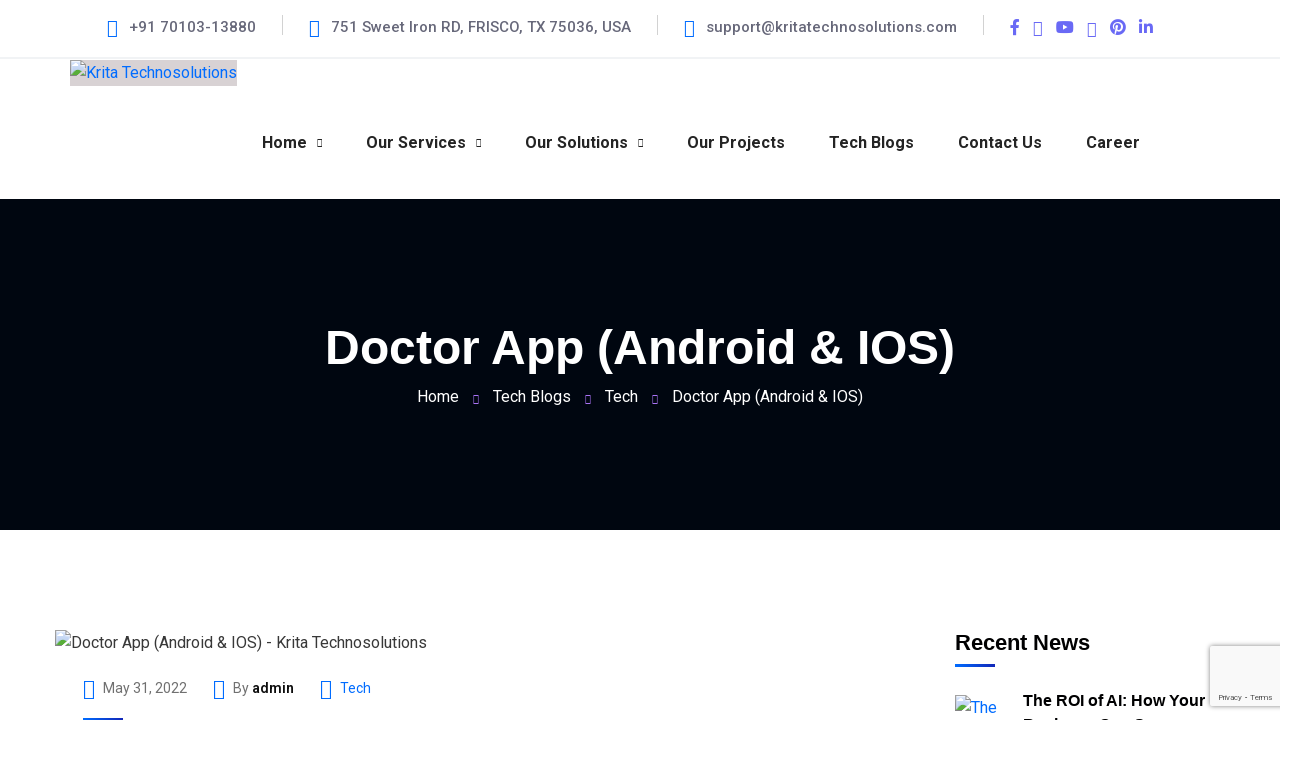

--- FILE ---
content_type: text/html; charset=UTF-8
request_url: https://kritatechnosolutions.com/doctor-app-android-ios/
body_size: 31139
content:
<!doctype html>
<html dir="ltr" lang="en-US" prefix="og: https://ogp.me/ns#">
<head>
    <meta charset="UTF-8">
    <meta name="viewport" content="width=device-width, initial-scale=1">
    <link rel="profile" href="//gmpg.org/xfn/11">
    <title>Doctor App (Android &amp; IOS) - Krita Technosolutions</title>

		<!-- All in One SEO 4.7.2 - aioseo.com -->
		<meta name="description" content="Features. Are Online appointment scheduling Video live streaming with doctor for consultation Each patient’s history maintenance Online prescription Online medical shop @ additional customisation Easy uploads if scan reports, documents….." />
		<meta name="robots" content="max-image-preview:large" />
		<meta name="google-site-verification" content="9woDCzgFMkFbydbb6scV-s1TMfF5sk2MVKy4AAqZLLg" />
		<meta name="p:domain_verify" content="507ac23b70f1b8571a51b1410bce2b75" />
		<meta name="keywords" content="tech" />
		<link rel="canonical" href="https://kritatechnosolutions.com/doctor-app-android-ios/" />
		<meta name="generator" content="All in One SEO (AIOSEO) 4.7.2" />
		<meta property="og:locale" content="en_US" />
		<meta property="og:site_name" content="Krita Technosolutions - Leading Digital Marketing Company" />
		<meta property="og:type" content="article" />
		<meta property="og:title" content="Doctor App (Android &amp; IOS) - Krita Technosolutions" />
		<meta property="og:description" content="Features. Are Online appointment scheduling Video live streaming with doctor for consultation Each patient’s history maintenance Online prescription Online medical shop @ additional customisation Easy uploads if scan reports, documents….." />
		<meta property="og:url" content="https://kritatechnosolutions.com/doctor-app-android-ios/" />
		<meta property="og:image" content="https://kritatechnosolutions.com/wp-content/uploads/2022/05/healthcare.png" />
		<meta property="og:image:secure_url" content="https://kritatechnosolutions.com/wp-content/uploads/2022/05/healthcare.png" />
		<meta property="og:image:width" content="1024" />
		<meta property="og:image:height" content="839" />
		<meta property="article:published_time" content="2022-05-31T07:03:56+00:00" />
		<meta property="article:modified_time" content="2022-05-31T07:03:56+00:00" />
		<meta property="article:publisher" content="https://www.facebook.com/kritatechnosolutions/" />
		<meta name="twitter:card" content="summary_large_image" />
		<meta name="twitter:site" content="@kritatechnosol1" />
		<meta name="twitter:title" content="Doctor App (Android &amp; IOS) - Krita Technosolutions" />
		<meta name="twitter:description" content="Features. Are Online appointment scheduling Video live streaming with doctor for consultation Each patient’s history maintenance Online prescription Online medical shop @ additional customisation Easy uploads if scan reports, documents….." />
		<meta name="twitter:creator" content="@kritatechnosol1" />
		<meta name="twitter:image" content="https://kritatechnosolutions.com/wp-content/uploads/2024/05/Social-Share-jpeg.webp" />
		<script type="application/ld+json" class="aioseo-schema">
			{"@context":"https:\/\/schema.org","@graph":[{"@type":"BlogPosting","@id":"https:\/\/kritatechnosolutions.com\/doctor-app-android-ios\/#blogposting","name":"Doctor App (Android & IOS) - Krita Technosolutions","headline":"Doctor App (Android &#038; IOS)","author":{"@id":"https:\/\/kritatechnosolutions.com\/author\/admin\/#author"},"publisher":{"@id":"https:\/\/kritatechnosolutions.com\/#organization"},"image":{"@type":"ImageObject","url":"https:\/\/kritatechnosolutions.com\/wp-content\/uploads\/2022\/05\/healthcare.png","width":1024,"height":839,"caption":"Doctor App (Android & IOS) - Krita Technosolutions"},"datePublished":"2022-05-31T07:03:56+05:30","dateModified":"2022-05-31T07:03:56+05:30","inLanguage":"en-US","mainEntityOfPage":{"@id":"https:\/\/kritatechnosolutions.com\/doctor-app-android-ios\/#webpage"},"isPartOf":{"@id":"https:\/\/kritatechnosolutions.com\/doctor-app-android-ios\/#webpage"},"articleSection":"Tech"},{"@type":"BreadcrumbList","@id":"https:\/\/kritatechnosolutions.com\/doctor-app-android-ios\/#breadcrumblist","itemListElement":[{"@type":"ListItem","@id":"https:\/\/kritatechnosolutions.com\/#listItem","position":1,"name":"Home","item":"https:\/\/kritatechnosolutions.com\/","nextItem":"https:\/\/kritatechnosolutions.com\/doctor-app-android-ios\/#listItem"},{"@type":"ListItem","@id":"https:\/\/kritatechnosolutions.com\/doctor-app-android-ios\/#listItem","position":2,"name":"Doctor App (Android & IOS)","previousItem":"https:\/\/kritatechnosolutions.com\/#listItem"}]},{"@type":"Organization","@id":"https:\/\/kritatechnosolutions.com\/#organization","name":"Krita Technosolutions","description":"Leading Digital Marketing Company","url":"https:\/\/kritatechnosolutions.com\/","telephone":"+917010313880","logo":{"@type":"ImageObject","url":"https:\/\/kritatechnosolutions.com\/wp-content\/uploads\/2024\/04\/krita_logo.webp","@id":"https:\/\/kritatechnosolutions.com\/doctor-app-android-ios\/#organizationLogo","width":170,"height":70,"caption":"Krita Technosolutions"},"image":{"@id":"https:\/\/kritatechnosolutions.com\/doctor-app-android-ios\/#organizationLogo"},"sameAs":["https:\/\/www.facebook.com\/kritatechnosolutions\/","https:\/\/twitter.com\/kritatechnosol1","https:\/\/www.instagram.com\/krita_technosolutions.official\/","https:\/\/www.pinterest.com\/kritatechnosolutions\/","https:\/\/www.youtube.com\/@kritatechnosolutions","https:\/\/www.linkedin.com\/company\/krita-technosolutions\/"]},{"@type":"Person","@id":"https:\/\/kritatechnosolutions.com\/author\/admin\/#author","url":"https:\/\/kritatechnosolutions.com\/author\/admin\/","name":"admin","image":{"@type":"ImageObject","@id":"https:\/\/kritatechnosolutions.com\/doctor-app-android-ios\/#authorImage","url":"https:\/\/secure.gravatar.com\/avatar\/2d87922ba4e3abdc30f37ffdb07d91d6b30c8d0a1d78d911be3bd99afe2e2e91?s=96&d=mm&r=g","width":96,"height":96,"caption":"admin"}},{"@type":"WebPage","@id":"https:\/\/kritatechnosolutions.com\/doctor-app-android-ios\/#webpage","url":"https:\/\/kritatechnosolutions.com\/doctor-app-android-ios\/","name":"Doctor App (Android & IOS) - Krita Technosolutions","description":"Features. Are Online appointment scheduling Video live streaming with doctor for consultation Each patient\u2019s history maintenance Online prescription Online medical shop @ additional customisation Easy uploads if scan reports, documents\u2026..","inLanguage":"en-US","isPartOf":{"@id":"https:\/\/kritatechnosolutions.com\/#website"},"breadcrumb":{"@id":"https:\/\/kritatechnosolutions.com\/doctor-app-android-ios\/#breadcrumblist"},"author":{"@id":"https:\/\/kritatechnosolutions.com\/author\/admin\/#author"},"creator":{"@id":"https:\/\/kritatechnosolutions.com\/author\/admin\/#author"},"image":{"@type":"ImageObject","url":"https:\/\/kritatechnosolutions.com\/wp-content\/uploads\/2022\/05\/healthcare.png","@id":"https:\/\/kritatechnosolutions.com\/doctor-app-android-ios\/#mainImage","width":1024,"height":839,"caption":"Doctor App (Android & IOS) - Krita Technosolutions"},"primaryImageOfPage":{"@id":"https:\/\/kritatechnosolutions.com\/doctor-app-android-ios\/#mainImage"},"datePublished":"2022-05-31T07:03:56+05:30","dateModified":"2022-05-31T07:03:56+05:30"},{"@type":"WebSite","@id":"https:\/\/kritatechnosolutions.com\/#website","url":"https:\/\/kritatechnosolutions.com\/","name":"Krita Technosolutions","alternateName":"kritatechnosolutions.com","description":"Leading Digital Marketing Company","inLanguage":"en-US","publisher":{"@id":"https:\/\/kritatechnosolutions.com\/#organization"}}]}
		</script>
		<script type="text/javascript">
			(function(c,l,a,r,i,t,y){
			c[a]=c[a]||function(){(c[a].q=c[a].q||[]).push(arguments)};t=l.createElement(r);t.async=1;
			t.src="https://www.clarity.ms/tag/"+i+"?ref=aioseo";y=l.getElementsByTagName(r)[0];y.parentNode.insertBefore(t,y);
		})(window, document, "clarity", "script", "nq6gtuvfol");
		</script>
		<!-- All in One SEO -->

<link rel='dns-prefetch' href='//www.googletagmanager.com' />
<link rel='dns-prefetch' href='//fonts.googleapis.com' />
<link rel="alternate" type="application/rss+xml" title="Krita Technosolutions &raquo; Feed" href="https://kritatechnosolutions.com/feed/" />
<link rel="alternate" type="application/rss+xml" title="Krita Technosolutions &raquo; Comments Feed" href="https://kritatechnosolutions.com/comments/feed/" />
<link rel="alternate" type="application/rss+xml" title="Krita Technosolutions &raquo; Doctor App (Android &#038; IOS) Comments Feed" href="https://kritatechnosolutions.com/doctor-app-android-ios/feed/" />
<link rel="alternate" title="oEmbed (JSON)" type="application/json+oembed" href="https://kritatechnosolutions.com/wp-json/oembed/1.0/embed?url=https%3A%2F%2Fkritatechnosolutions.com%2Fdoctor-app-android-ios%2F" />
<link rel="alternate" title="oEmbed (XML)" type="text/xml+oembed" href="https://kritatechnosolutions.com/wp-json/oembed/1.0/embed?url=https%3A%2F%2Fkritatechnosolutions.com%2Fdoctor-app-android-ios%2F&#038;format=xml" />
		<!-- This site uses the Google Analytics by MonsterInsights plugin v9.10.1 - Using Analytics tracking - https://www.monsterinsights.com/ -->
		<!-- Note: MonsterInsights is not currently configured on this site. The site owner needs to authenticate with Google Analytics in the MonsterInsights settings panel. -->
					<!-- No tracking code set -->
				<!-- / Google Analytics by MonsterInsights -->
		<style id='wp-img-auto-sizes-contain-inline-css' type='text/css'>
img:is([sizes=auto i],[sizes^="auto," i]){contain-intrinsic-size:3000px 1500px}
/*# sourceURL=wp-img-auto-sizes-contain-inline-css */
</style>
<link rel='stylesheet' id='bdt-uikit-css' href='https://kritatechnosolutions.com/wp-content/plugins/bdthemes-element-pack/assets/css/bdt-uikit.css?ver=3.17.11' type='text/css' media='all' />
<link rel='stylesheet' id='ep-helper-css' href='https://kritatechnosolutions.com/wp-content/plugins/bdthemes-element-pack/assets/css/ep-helper.css?ver=7.12.2' type='text/css' media='all' />
<style id='wp-emoji-styles-inline-css' type='text/css'>

	img.wp-smiley, img.emoji {
		display: inline !important;
		border: none !important;
		box-shadow: none !important;
		height: 1em !important;
		width: 1em !important;
		margin: 0 0.07em !important;
		vertical-align: -0.1em !important;
		background: none !important;
		padding: 0 !important;
	}
/*# sourceURL=wp-emoji-styles-inline-css */
</style>
<style id='classic-theme-styles-inline-css' type='text/css'>
/*! This file is auto-generated */
.wp-block-button__link{color:#fff;background-color:#32373c;border-radius:9999px;box-shadow:none;text-decoration:none;padding:calc(.667em + 2px) calc(1.333em + 2px);font-size:1.125em}.wp-block-file__button{background:#32373c;color:#fff;text-decoration:none}
/*# sourceURL=/wp-includes/css/classic-themes.min.css */
</style>
<link rel='stylesheet' id='nta-css-popup-css' href='https://kritatechnosolutions.com/wp-content/plugins/wp-whatsapp/assets/dist/css/style.css?ver=6.9' type='text/css' media='all' />
<link rel='stylesheet' id='ct-main-css-css' href='https://kritatechnosolutions.com/wp-content/plugins/case-theme-core/assets/css/main.css?ver=1.0.0' type='text/css' media='all' />
<link rel='stylesheet' id='progressbar-lib-css-css' href='https://kritatechnosolutions.com/wp-content/plugins/case-theme-core/assets/css/lib/progressbar.min.css?ver=0.7.1' type='text/css' media='all' />
<link rel='stylesheet' id='oc-css-css' href='https://kritatechnosolutions.com/wp-content/plugins/case-theme-core/assets/css/lib/owl.carousel.min.css?ver=2.2.1' type='text/css' media='all' />
<link rel='stylesheet' id='ct-slick-css-css' href='https://kritatechnosolutions.com/wp-content/plugins/case-theme-core/assets/css/lib/slick.css?ver=1.0.0' type='text/css' media='all' />
<link rel='stylesheet' id='ct-font-awesome-css' href='https://kritatechnosolutions.com/wp-content/plugins/case-theme-core/assets/plugin/font-awesome/css/font-awesome.min.css?ver=4.7.0' type='text/css' media='all' />
<link rel='stylesheet' id='remodal-css' href='https://kritatechnosolutions.com/wp-content/plugins/case-theme-user/acess/css/remodal.css?ver=6.9' type='text/css' media='all' />
<link rel='stylesheet' id='remodal-default-theme-css' href='https://kritatechnosolutions.com/wp-content/plugins/case-theme-user/acess/css/remodal-default-theme.css?ver=6.9' type='text/css' media='all' />
<link rel='stylesheet' id='contact-form-7-css' href='https://kritatechnosolutions.com/wp-content/plugins/contact-form-7/includes/css/styles.css?ver=5.9.8' type='text/css' media='all' />
<style id='dominant-color-styles-inline-css' type='text/css'>
img[data-dominant-color]:not(.has-transparency) { background-color: var(--dominant-color); }
/*# sourceURL=dominant-color-styles-inline-css */
</style>
<link rel='stylesheet' id='sr7css-css' href='//kritatechnosolutions.com/wp-content/plugins/revslider/public/css/sr7.css?ver=6.7.2' type='text/css' media='all' />
<link rel='stylesheet' id='table-addons-for-elementor-css' href='https://kritatechnosolutions.com/wp-content/plugins/table-addons-for-elementor/public/css/table-addons-for-elementor-public.css?ver=2.1.3' type='text/css' media='all' />
<link rel='stylesheet' id='bootstrap-css' href='https://kritatechnosolutions.com/wp-content/themes/itfirm/assets/css/bootstrap.min.css?ver=4.0.0' type='text/css' media='all' />
<link rel='stylesheet' id='caseicon-css' href='https://kritatechnosolutions.com/wp-content/themes/itfirm/assets/css/caseicon.css?ver=1.3.8' type='text/css' media='all' />
<link rel='stylesheet' id='flaticon-css' href='https://kritatechnosolutions.com/wp-content/themes/itfirm/assets/css/flaticon.css?ver=1.3.8' type='text/css' media='all' />
<link rel='stylesheet' id='flaticon2-css' href='https://kritatechnosolutions.com/wp-content/themes/itfirm/assets/css/flaticon2.css?ver=1.3.8' type='text/css' media='all' />
<link rel='stylesheet' id='magnific-popup-css' href='https://kritatechnosolutions.com/wp-content/themes/itfirm/assets/css/magnific-popup.css?ver=1.0.0' type='text/css' media='all' />
<link rel='stylesheet' id='animate-css' href='https://kritatechnosolutions.com/wp-content/themes/itfirm/assets/css/animate.css?ver=1.0.0' type='text/css' media='all' />
<link rel='stylesheet' id='itfirm-theme-css' href='https://kritatechnosolutions.com/wp-content/themes/itfirm/assets/css/theme.css?ver=1.3.8' type='text/css' media='all' />
<style id='itfirm-theme-inline-css' type='text/css'>
:root{--primary-color: #006cff;--secondary-color: #151515;--third-color: #08d9ff;--primary-color-rgb: 0,108,255;--secondary-color-rgb: 21,21,21;--third-color-rgb: 8,217,255;--link-color: #006cff;--link-color-hover: #1227b8;--link-color-active: #1227b8;--gradient-color-from: #006cff;--gradient-color-to: #1227b8;--gradient-color-from-rgb: 0,108,255;--gradient-color-to-rgb: 18,39,184;}
        @media screen and (max-width: 1199px) {
		        }
        		@media screen and (min-width: 1200px) {
				}
		
/*# sourceURL=itfirm-theme-inline-css */
</style>
<link rel='stylesheet' id='itfirm-style-css' href='https://kritatechnosolutions.com/wp-content/themes/itfirm/style.css?ver=6.9' type='text/css' media='all' />
<link rel='stylesheet' id='itfirm-google-fonts-css' href='//fonts.googleapis.com/css2?family=Playfair+Display%3Aital%2Cwght%400%2C700%3B1%2C700&#038;subset=latin%2Clatin-ext&#038;ver=6.9' type='text/css' media='all' />
<link rel='stylesheet' id='elementor-icons-css' href='https://kritatechnosolutions.com/wp-content/plugins/elementor/assets/lib/eicons/css/elementor-icons.min.css?ver=5.31.0' type='text/css' media='all' />
<link rel='stylesheet' id='elementor-frontend-css' href='https://kritatechnosolutions.com/wp-content/plugins/elementor/assets/css/frontend.min.css?ver=3.24.5' type='text/css' media='all' />
<link rel='stylesheet' id='swiper-css' href='https://kritatechnosolutions.com/wp-content/plugins/elementor/assets/lib/swiper/v8/css/swiper.min.css?ver=8.4.5' type='text/css' media='all' />
<link rel='stylesheet' id='e-swiper-css' href='https://kritatechnosolutions.com/wp-content/plugins/elementor/assets/css/conditionals/e-swiper.min.css?ver=3.24.5' type='text/css' media='all' />
<link rel='stylesheet' id='elementor-post-6-css' href='https://kritatechnosolutions.com/wp-content/uploads/elementor/css/post-6.css?ver=1758089334' type='text/css' media='all' />
<link rel='stylesheet' id='elementor-pro-css' href='https://kritatechnosolutions.com/wp-content/plugins/elementor-pro/assets/css/frontend.min.css?ver=3.22.0' type='text/css' media='all' />
<link rel='stylesheet' id='elementor-global-css' href='https://kritatechnosolutions.com/wp-content/uploads/elementor/css/global.css?ver=1758089335' type='text/css' media='all' />
<link rel='stylesheet' id='e-animation-fadeInLeft-css' href='https://kritatechnosolutions.com/wp-content/plugins/elementor/assets/lib/animations/styles/fadeInLeft.min.css?ver=3.24.5' type='text/css' media='all' />
<link rel='stylesheet' id='widget-image-css' href='https://kritatechnosolutions.com/wp-content/plugins/elementor/assets/css/widget-image.min.css?ver=3.24.5' type='text/css' media='all' />
<link rel='stylesheet' id='widget-divider-css' href='https://kritatechnosolutions.com/wp-content/plugins/elementor/assets/css/widget-divider.min.css?ver=3.24.5' type='text/css' media='all' />
<link rel='stylesheet' id='widget-heading-css' href='https://kritatechnosolutions.com/wp-content/plugins/elementor/assets/css/widget-heading.min.css?ver=3.24.5' type='text/css' media='all' />
<link rel='stylesheet' id='elementor-post-7487-css' href='https://kritatechnosolutions.com/wp-content/uploads/elementor/css/post-7487.css?ver=1758090983' type='text/css' media='all' />
<link rel='stylesheet' id='elementor-post-2405-css' href='https://kritatechnosolutions.com/wp-content/uploads/elementor/css/post-2405.css?ver=1758089335' type='text/css' media='all' />
<link rel='stylesheet' id='google-fonts-1-css' href='https://fonts.googleapis.com/css?family=Roboto%3A100%2C100italic%2C200%2C200italic%2C300%2C300italic%2C400%2C400italic%2C500%2C500italic%2C600%2C600italic%2C700%2C700italic%2C800%2C800italic%2C900%2C900italic%7CRoboto+Slab%3A100%2C100italic%2C200%2C200italic%2C300%2C300italic%2C400%2C400italic%2C500%2C500italic%2C600%2C600italic%2C700%2C700italic%2C800%2C800italic%2C900%2C900italic&#038;display=swap&#038;ver=6.9' type='text/css' media='all' />
<link rel='stylesheet' id='elementor-icons-shared-0-css' href='https://kritatechnosolutions.com/wp-content/plugins/elementor/assets/lib/font-awesome/css/fontawesome.min.css?ver=5.15.3' type='text/css' media='all' />
<link rel='stylesheet' id='elementor-icons-fa-brands-css' href='https://kritatechnosolutions.com/wp-content/plugins/elementor/assets/lib/font-awesome/css/brands.min.css?ver=5.15.3' type='text/css' media='all' />
<link rel="preconnect" href="https://fonts.gstatic.com/" crossorigin><script type="text/javascript" src="https://kritatechnosolutions.com/wp-includes/js/jquery/jquery.min.js?ver=3.7.1" id="jquery-core-js"></script>
<script type="text/javascript" src="https://kritatechnosolutions.com/wp-includes/js/jquery/jquery-migrate.min.js?ver=3.4.1" id="jquery-migrate-js"></script>
<script type="text/javascript" id="gtmkit-js-before" data-cfasync="false" data-nowprocket="" data-cookieconsent="ignore">
/* <![CDATA[ */
		window.gtmkit_settings = {"datalayer_name":"dataLayer","console_log":false};
		window.gtmkit_data = {};
		window.dataLayer = window.dataLayer || [];
				
//# sourceURL=gtmkit-js-before
/* ]]> */
</script>
<script type="text/javascript" src="https://kritatechnosolutions.com/wp-content/plugins/case-theme-core/assets/js/lib/waypoints.min.js?ver=2.0.5" id="waypoints-js"></script>
<script type="text/javascript" src="//kritatechnosolutions.com/wp-content/plugins/revslider/public/js/libs/tptools.js?ver=6.7.2" id="_tpt-js" async="async" data-wp-strategy="async"></script>
<script type="text/javascript" src="//kritatechnosolutions.com/wp-content/plugins/revslider/public/js/sr7.js?ver=6.7.2" id="sr7-js" async="async" data-wp-strategy="async"></script>
<script type="text/javascript" id="gtmkit-container-js-after" data-cfasync="false" data-nowprocket="" data-cookieconsent="ignore">
/* <![CDATA[ */
/* Google Tag Manager */
(function(w,d,s,l,i){w[l]=w[l]||[];w[l].push({'gtm.start':
new Date().getTime(),event:'gtm.js'});var f=d.getElementsByTagName(s)[0],
j=d.createElement(s),dl=l!='dataLayer'?'&l='+l:'';j.async=true;j.src=
'https://www.googletagmanager.com/gtm.js?id='+i+dl;f.parentNode.insertBefore(j,f);
})(window,document,'script','dataLayer','AW-10972962534');
/* End Google Tag Manager */

//# sourceURL=gtmkit-container-js-after
/* ]]> */
</script>
<script type="text/javascript" id="gtmkit-datalayer-js-before" data-cfasync="false" data-nowprocket="" data-cookieconsent="ignore">
/* <![CDATA[ */
const gtmkit_dataLayer_content = {"pageType":"post","userLoggedIn":false,"userRole":"not-logged-in"};
dataLayer.push( gtmkit_dataLayer_content );

//# sourceURL=gtmkit-datalayer-js-before
/* ]]> */
</script>

<!-- Google tag (gtag.js) snippet added by Site Kit -->
<!-- Google Analytics snippet added by Site Kit -->
<script type="text/javascript" src="https://www.googletagmanager.com/gtag/js?id=GT-WKXBWNHJ" id="google_gtagjs-js" async></script>
<script type="text/javascript" id="google_gtagjs-js-after">
/* <![CDATA[ */
window.dataLayer = window.dataLayer || [];function gtag(){dataLayer.push(arguments);}
gtag("set","linker",{"domains":["kritatechnosolutions.com"]});
gtag("js", new Date());
gtag("set", "developer_id.dZTNiMT", true);
gtag("config", "GT-WKXBWNHJ");
 window._googlesitekit = window._googlesitekit || {}; window._googlesitekit.throttledEvents = []; window._googlesitekit.gtagEvent = (name, data) => { var key = JSON.stringify( { name, data } ); if ( !! window._googlesitekit.throttledEvents[ key ] ) { return; } window._googlesitekit.throttledEvents[ key ] = true; setTimeout( () => { delete window._googlesitekit.throttledEvents[ key ]; }, 5 ); gtag( "event", name, { ...data, event_source: "site-kit" } ); }; 
//# sourceURL=google_gtagjs-js-after
/* ]]> */
</script>
<script type="text/javascript" id="ai-js-js-extra">
/* <![CDATA[ */
var MyAjax = {"ajaxurl":"https://kritatechnosolutions.com/wp-admin/admin-ajax.php","security":"cae68236d0"};
//# sourceURL=ai-js-js-extra
/* ]]> */
</script>
<script type="text/javascript" src="https://kritatechnosolutions.com/wp-content/plugins/advanced-iframe/js/ai.min.js?ver=662475" id="ai-js-js"></script>
<link rel="https://api.w.org/" href="https://kritatechnosolutions.com/wp-json/" /><link rel="alternate" title="JSON" type="application/json" href="https://kritatechnosolutions.com/wp-json/wp/v2/posts/7487" /><link rel="EditURI" type="application/rsd+xml" title="RSD" href="https://kritatechnosolutions.com/xmlrpc.php?rsd" />
<meta name="generator" content="WordPress 6.9" />
<link rel='shortlink' href='https://kritatechnosolutions.com/?p=7487' />
<meta name="generator" content="Redux 4.4.18" /><meta name="generator" content="dominant-color-images 1.1.2">
<meta name="generator" content="Site Kit by Google 1.167.0" />		<script type="text/javascript">
				(function(c,l,a,r,i,t,y){
					c[a]=c[a]||function(){(c[a].q=c[a].q||[]).push(arguments)};t=l.createElement(r);t.async=1;
					t.src="https://www.clarity.ms/tag/"+i+"?ref=wordpress";y=l.getElementsByTagName(r)[0];y.parentNode.insertBefore(t,y);
				})(window, document, "clarity", "script", "nq6gtuvfol");
		</script>
		<meta name="generator" content="performance-lab 3.4.1; plugins: dominant-color-images, performant-translations, speculation-rules, webp-uploads">
<meta name="generator" content="performant-translations 1.2.0">
<link rel="preconnect" href="https://fonts.googleapis.com">
<link rel="preconnect" href="https://fonts.gstatic.com/" crossorigin>
<meta name="generator" content="Powered by Slider Revolution 6.7.2 - responsive, Mobile-Friendly Slider Plugin for WordPress with comfortable drag and drop interface." />
<meta name="generator" content="webp-uploads 2.2.0">
<link rel="icon" type="image/png" href="https://kritatechnosolutions.com/wp-content/uploads/2024/05/cropped-Krita-Icon-jpg.webp"/><link rel="pingback" href="https://kritatechnosolutions.com/xmlrpc.php"><meta name="generator" content="speculation-rules 1.3.1">
<meta name="generator" content="Elementor 3.24.5; features: additional_custom_breakpoints; settings: css_print_method-external, google_font-enabled, font_display-swap">

<!-- Meta Pixel Code -->
<script type='text/javascript'>
!function(f,b,e,v,n,t,s){if(f.fbq)return;n=f.fbq=function(){n.callMethod?
n.callMethod.apply(n,arguments):n.queue.push(arguments)};if(!f._fbq)f._fbq=n;
n.push=n;n.loaded=!0;n.version='2.0';n.queue=[];t=b.createElement(e);t.async=!0;
t.src=v;s=b.getElementsByTagName(e)[0];s.parentNode.insertBefore(t,s)}(window,
document,'script','https://connect.facebook.net/en_US/fbevents.js?v=next');
</script>
<!-- End Meta Pixel Code -->

      <script type='text/javascript'>
        var url = window.location.origin + '?ob=open-bridge';
        fbq('set', 'openbridge', '628781629493038', url);
      </script>
    <script type='text/javascript'>fbq('init', '628781629493038', {}, {
    "agent": "wordpress-6.9-4.0.1"
})</script><script type='text/javascript'>
    fbq('track', 'PageView', []);
  </script>
<!-- Meta Pixel Code -->
<noscript>
<img height="1" width="1" style="display:none" alt="fbpx"
src="https://www.facebook.com/tr?id=628781629493038&ev=PageView&noscript=1" />
</noscript>
<!-- End Meta Pixel Code -->
			<style>
				.e-con.e-parent:nth-of-type(n+4):not(.e-lazyloaded):not(.e-no-lazyload),
				.e-con.e-parent:nth-of-type(n+4):not(.e-lazyloaded):not(.e-no-lazyload) * {
					background-image: none !important;
				}
				@media screen and (max-height: 1024px) {
					.e-con.e-parent:nth-of-type(n+3):not(.e-lazyloaded):not(.e-no-lazyload),
					.e-con.e-parent:nth-of-type(n+3):not(.e-lazyloaded):not(.e-no-lazyload) * {
						background-image: none !important;
					}
				}
				@media screen and (max-height: 640px) {
					.e-con.e-parent:nth-of-type(n+2):not(.e-lazyloaded):not(.e-no-lazyload),
					.e-con.e-parent:nth-of-type(n+2):not(.e-lazyloaded):not(.e-no-lazyload) * {
						background-image: none !important;
					}
				}
			</style>
			<link rel="icon" href="https://kritatechnosolutions.com/wp-content/uploads/2024/05/cropped-Krita-Icon-jpg-32x32.webp" sizes="32x32" />
<link rel="icon" href="https://kritatechnosolutions.com/wp-content/uploads/2024/05/cropped-Krita-Icon-jpg-192x192.webp" sizes="192x192" />
<link rel="apple-touch-icon" href="https://kritatechnosolutions.com/wp-content/uploads/2024/05/cropped-Krita-Icon-jpg-180x180.webp" />
<meta name="msapplication-TileImage" content="https://kritatechnosolutions.com/wp-content/uploads/2024/05/cropped-Krita-Icon-jpg-270x270.webp" />
<script>
	window._tpt			??= {};
	window.SR7			??= {};
	_tpt.R				??= {};
	_tpt.R.fonts		??= {};
	_tpt.R.fonts.customFonts??= {};
	SR7.F 				??= {};
	SR7.G				??= {};
	SR7.LIB				??= {};
	SR7.E				??= {};
	SR7.E.gAddons		??= {};
	SR7.E.php 			??= {};
	SR7.E.nonce			= '518d4294cc';
	SR7.E.ajaxurl		= 'https://kritatechnosolutions.com/wp-admin/admin-ajax.php';
	SR7.E.resturl		= 'https://kritatechnosolutions.com/wp-json/';
	SR7.E.slug_path		= 'revslider/revslider.php';
	SR7.E.slug			= 'revslider';
	SR7.E.plugin_url	= 'https://kritatechnosolutions.com/wp-content/plugins/revslider/';
	SR7.E.wp_plugin_url = 'https://kritatechnosolutions.com/wp-content/plugins/';
	SR7.E.revision		= '6.7.2';
	SR7.E.fontBaseUrl	= '//fonts.googleapis.com/css2?family=';
	SR7.G.breakPoints 	= [1240,1024,778,480];
	SR7.E.modules 		= ['module','page','slide','layer','draw','animate','srtools','canvas','defaults','migration','carousel','navigation','media','modifiers'];
	SR7.E.libs 			= ['WEBGL'];
	SR7.E.css 			= ['csslp','cssbtns','cssnav','cssmedia'];
	SR7.E.resources		= {};
	SR7.JSON			??= {};
/*! Slider Revolution 7.0 - Page Processor */
!function(){"use strict";window.SR7??={},window._tpt??={},SR7.version="Slider Revolution 6.7.2",_tpt.getWinDim=function(t){_tpt.screenHeightWithUrlBar??=window.innerHeight;let e=SR7.F?.modal?.visible&&SR7.M[SR7.F.module.getIdByAlias(SR7.F.modal.requested)];_tpt.scrollBar=window.innerWidth!==document.documentElement.clientWidth||e&&window.innerWidth!==e.c.module.clientWidth,_tpt.winW=window.innerWidth-(_tpt.scrollBar||"prepare"==t?_tpt.scrollBarW:0),_tpt.winH=window.innerHeight,_tpt.winWAll=e?e.c.module.clientWidth:document.documentElement.clientWidth},_tpt.getResponsiveLevel=function(t,e){SR7.M[e];let s=_tpt.closestGE(t,_tpt.winWAll),n=s;return Math.max(s,n)},_tpt.mesureScrollBar=function(){let t=document.createElement("div");t.className="RSscrollbar-measure",t.style.width="100px",t.style.height="100px",t.style.overflow="scroll",t.style.position="absolute",t.style.top="-9999px",document.body.appendChild(t),_tpt.scrollBarW=t.offsetWidth-t.clientWidth,document.body.removeChild(t)},_tpt.loadCSS=async function(t,e,s){return s?_tpt.R.fonts.required[e].status=1:(_tpt.R[e]??={},_tpt.R[e].status=1),new Promise(((n,i)=>{if(_tpt.isStylesheetLoaded(t))s?_tpt.R.fonts.required[e].status=2:_tpt.R[e].status=2,n();else{const o=document.createElement("link");o.rel="stylesheet";let l="text",r="css";o["type"]=l+"/"+r,o.href=t,o.onload=()=>{s?_tpt.R.fonts.required[e].status=2:_tpt.R[e].status=2,n()},o.onerror=()=>{s?_tpt.R.fonts.required[e].status=3:_tpt.R[e].status=3,i(new Error(`Failed to load CSS: ${t}`))},document.head.appendChild(o)}}))},_tpt.addContainer=function(t){const{tag:e="div",id:s,class:n,datas:i,textContent:o,iHTML:l}=t,r=document.createElement(e);if(s&&""!==s&&(r.id=s),n&&""!==n&&(r.className=n),i)for(const[t,e]of Object.entries(i))"style"==t?r.style.cssText=e:r.setAttribute(`data-${t}`,e);return o&&(r.textContent=o),l&&(r.innerHTML=l),r},_tpt.collector=function(){return{fragment:new DocumentFragment,add(t){var e=_tpt.addContainer(t);return this.fragment.appendChild(e),e},append(t){t.appendChild(this.fragment)}}},_tpt.isStylesheetLoaded=function(t){let e=t.split("?")[0];return Array.from(document.querySelectorAll('link[rel="stylesheet"], link[rel="preload"]')).some((t=>t.href.split("?")[0]===e))},_tpt.preloader={requests:new Map,preloaderTemplates:new Map,show:function(t,e){if(!e||!t)return;const{type:s,color:n}=e;if(s<0||"off"==s)return;const i=`preloader_${s}`;let o=this.preloaderTemplates.get(i);o||(o=this.build(s,n),this.preloaderTemplates.set(i,o)),this.requests.has(t)||this.requests.set(t,{count:0});const l=this.requests.get(t);clearTimeout(l.timer),l.count++,1===l.count&&(l.timer=setTimeout((()=>{l.preloaderClone=o.cloneNode(!0),l.anim&&l.anim.kill(),void 0!==_tpt.gsap?l.anim=_tpt.gsap.fromTo(l.preloaderClone,1,{opacity:0},{opacity:1}):l.preloaderClone.classList.add("sr7-fade-in"),t.appendChild(l.preloaderClone)}),150))},hide:function(t){if(!this.requests.has(t))return;const e=this.requests.get(t);e.count--,e.count<0&&(e.count=0),e.anim&&e.anim.kill(),0===e.count&&(clearTimeout(e.timer),e.preloaderClone&&(e.preloaderClone.classList.remove("sr7-fade-in"),e.anim=_tpt.gsap.to(e.preloaderClone,.3,{opacity:0,onComplete:function(){e.preloaderClone.remove()}})))},state:function(t){if(!this.requests.has(t))return!1;return this.requests.get(t).count>0},build:(t,e="#ffffff",s="")=>{if(t<0||"off"===t)return null;const n=parseInt(t);if(t="prlt"+n,isNaN(n))return null;if(_tpt.loadCSS(SR7.E.plugin_url+"public/css/preloaders/t"+n+".css","preloader_"+t),isNaN(n)||n<6){const i=`background-color:${e}`,o=1===n||2==n?i:"",l=3===n||4==n?i:"",r=_tpt.collector();["dot1","dot2","bounce1","bounce2","bounce3"].forEach((t=>r.add({tag:"div",class:t,datas:{style:l}})));const d=_tpt.addContainer({tag:"sr7-prl",class:`${t} ${s}`,datas:{style:o}});return r.append(d),d}{let i={};if(7===n){let t;e.startsWith("#")?(t=e.replace("#",""),t=`rgba(${parseInt(t.substring(0,2),16)}, ${parseInt(t.substring(2,4),16)}, ${parseInt(t.substring(4,6),16)}, `):e.startsWith("rgb")&&(t=e.slice(e.indexOf("(")+1,e.lastIndexOf(")")).split(",").map((t=>t.trim())),t=`rgba(${t[0]}, ${t[1]}, ${t[2]}, `),t&&(i.style=`border-top-color: ${t}0.65); border-bottom-color: ${t}0.15); border-left-color: ${t}0.65); border-right-color: ${t}0.15)`)}else 12===n&&(i.style=`background:${e}`);const o=[10,0,4,2,5,9,0,4,4,2][n-6],l=_tpt.collector(),r=l.add({tag:"div",class:"sr7-prl-inner",datas:i});Array.from({length:o}).forEach((()=>r.appendChild(l.add({tag:"span",datas:{style:`background:${e}`}}))));const d=_tpt.addContainer({tag:"sr7-prl",class:`${t} ${s}`});return l.append(d),d}}},SR7.preLoader={show:(t,e)=>{"off"!==(SR7.M[t]?.settings?.pLoader?.type??"off")&&_tpt.preloader.show(e||SR7.M[t].c.module,SR7.M[t]?.settings?.pLoader??{color:"#fff",type:10})},hide:(t,e)=>{"off"!==(SR7.M[t]?.settings?.pLoader?.type??"off")&&_tpt.preloader.hide(e||SR7.M[t].c.module)},state:(t,e)=>_tpt.preloader.state(e||SR7.M[t].c.module)},_tpt.prepareModuleHeight=function(t){window.SR7.M??={},window.SR7.M[t.id]??={},"ignore"==t.googleFont&&(SR7.E.ignoreGoogleFont=!0);let e=window.SR7.M[t.id];if(null==_tpt.scrollBarW&&_tpt.mesureScrollBar(),e.c??={},e.states??={},e.settings??={},e.settings.size??={},t.fixed&&(e.settings.fixed=!0),e.c.module=document.getElementById(t.id),e.c.adjuster=e.c.module.getElementsByTagName("sr7-adjuster")[0],e.c.content=e.c.module.getElementsByTagName("sr7-content")[0],"carousel"==t.type&&(e.c.carousel=e.c.content.getElementsByTagName("sr7-carousel")[0]),null==e.c.module||null==e.c.module)return;t.plType&&t.plColor&&(e.settings.pLoader={type:t.plType,color:t.plColor}),void 0!==t.plType&&"off"!==t.plType&&SR7.preLoader.show(t.id,e.c.module),_tpt.winW||_tpt.getWinDim("prepare"),_tpt.getWinDim();let s=""+e.c.module.dataset?.modal;"modal"==s||"true"==s||"undefined"!==s&&"false"!==s||(e.settings.size.fullWidth=t.size.fullWidth,e.LEV??=_tpt.getResponsiveLevel(window.SR7.G.breakPoints,t.id),t.vpt=_tpt.fillArray(t.vpt,5),e.settings.vPort=t.vpt[e.LEV],void 0!==t.el&&"720"==t.el[4]&&t.gh[4]!==t.el[4]&&"960"==t.el[3]&&t.gh[3]!==t.el[3]&&"768"==t.el[2]&&t.gh[2]!==t.el[2]&&delete t.el,e.settings.size.height=null==t.el||null==t.el[e.LEV]||0==t.el[e.LEV]||"auto"==t.el[e.LEV]?_tpt.fillArray(t.gh,5,-1):_tpt.fillArray(t.el,5,-1),e.settings.size.width=_tpt.fillArray(t.gw,5,-1),e.settings.size.minHeight=_tpt.fillArray(t.mh??[0],5,-1),e.cacheSize={fullWidth:e.settings.size?.fullWidth,fullHeight:e.settings.size?.fullHeight},void 0!==t.off&&(t.off?.t&&(e.settings.size.m??={})&&(e.settings.size.m.t=t.off.t),t.off?.b&&(e.settings.size.m??={})&&(e.settings.size.m.b=t.off.b),t.off?.l&&(e.settings.size.p??={})&&(e.settings.size.p.l=t.off.l),t.off?.r&&(e.settings.size.p??={})&&(e.settings.size.p.r=t.off.r)),_tpt.updatePMHeight(t.id,t,!0))},_tpt.updatePMHeight=(t,e,s)=>{let n=SR7.M[t];var i=n.settings.size.fullWidth?_tpt.winW:n.c.module.parentNode.offsetWidth;i=0===i||isNaN(i)?_tpt.winW:i;let o=n.settings.size.width[n.LEV]||n.settings.size.width[n.LEV++]||n.settings.size.width[n.LEV--]||i,l=n.settings.size.height[n.LEV]||n.settings.size.height[n.LEV++]||n.settings.size.height[n.LEV--]||0,r=n.settings.size.minHeight[n.LEV]||n.settings.size.minHeight[n.LEV++]||n.settings.size.minHeight[n.LEV--]||0;if(l="auto"==l?0:l,l=parseInt(l),"carousel"!==e.type&&(i-=parseInt(e.onw??0)||0),n.MP=!n.settings.size.fullWidth&&i<o||_tpt.winW<o?Math.min(1,i/o):1,e.size.fullScreen||e.size.fullHeight){let t=parseInt(e.fho)||0,s=(""+e.fho).indexOf("%")>-1;e.newh=_tpt.winH-(s?_tpt.winH*t/100:t)}else e.newh=n.MP*Math.max(l,r);if(e.newh+=(parseInt(e.onh??0)||0)+(parseInt(e.carousel?.pt)||0)+(parseInt(e.carousel?.pb)||0),void 0!==e.slideduration&&(e.newh=Math.max(e.newh,parseInt(e.slideduration)/3)),e.shdw&&_tpt.buildShadow(e.id,e),n.c.adjuster.style.height=e.newh+"px",n.c.module.style.height=e.newh+"px",n.c.content.style.height=e.newh+"px",n.states.heightPrepared=!0,n.dims??={},n.dims.moduleRect=n.c.module.getBoundingClientRect(),n.c.content.style.left="-"+n.dims.moduleRect.left+"px",!n.settings.size.fullWidth)return s&&requestAnimationFrame((()=>{i!==n.c.module.parentNode.offsetWidth&&_tpt.updatePMHeight(e.id,e)})),void _tpt.bgStyle(e.id,e,window.innerWidth==_tpt.winW,!0);_tpt.bgStyle(e.id,e,window.innerWidth==_tpt.winW,!0),requestAnimationFrame((function(){s&&requestAnimationFrame((()=>{i!==n.c.module.parentNode.offsetWidth&&_tpt.updatePMHeight(e.id,e)}))})),n.earlyResizerFunction||(n.earlyResizerFunction=function(){requestAnimationFrame((function(){_tpt.moduleDefaults(e.id,e),_tpt.updateSlideBg(t,!0)}))},window.addEventListener("resize",n.earlyResizerFunction))},_tpt.buildShadow=function(t,e){let s=SR7.M[t];null==s.c.shadow&&(s.c.shadow=document.createElement("sr7-module-shadow"),s.c.shadow.classList.add("sr7-shdw-"+e.shdw),s.c.content.appendChild(s.c.shadow))},_tpt.bgStyle=async(t,e,s,n,i)=>{const o=SR7.M[t];if((e=e??o.settings).fixed&&!o.c.module.classList.contains("sr7-top-fixed")&&(o.c.module.classList.add("sr7-top-fixed"),o.c.module.style.position="fixed",o.c.module.style.width="100%",o.c.module.style.top="0px",o.c.module.style.left="0px",o.c.module.style.pointerEvents="none",o.c.module.style.zIndex=5e3,o.c.content.style.pointerEvents="none"),null==o.c.bgcanvas){let t=document.createElement("sr7-module-bg"),l=!1;if("string"==typeof e?.bg?.color&&e?.bg?.color.includes("{"))if(_tpt.gradient&&_tpt.gsap)e.bg.color=_tpt.gradient.convert(e.bg.color);else try{let t=JSON.parse(e.bg.color);(t?.orig||t?.string)&&(e.bg.color=JSON.parse(e.bg.color))}catch(t){return}let r="string"==typeof e?.bg?.color?e?.bg?.color||"transparent":e?.bg?.color?.string??e?.bg?.color?.orig??e?.bg?.color?.color??"transparent";if(t.style["background"+(String(r).includes("grad")?"":"Color")]=r,("transparent"!==r||i)&&(l=!0),e?.bg?.image?.src&&(t.style.backgroundImage=`url(${e?.bg?.image.src})`,t.style.backgroundSize=""==(e.bg.image?.size??"")?"cover":e.bg.image.size,t.style.backgroundPosition=e.bg.image.position,t.style.backgroundRepeat=e.bg.image.repeat,l=!0),!l)return;o.c.bgcanvas=t,e.size.fullWidth?t.style.width=_tpt.winW-(s&&_tpt.winH<document.body.offsetHeight?_tpt.scrollBarW:0)+"px":n&&(t.style.width=o.c.module.offsetWidth+"px"),e.sbt?.use?o.c.content.appendChild(o.c.bgcanvas):o.c.module.appendChild(o.c.bgcanvas)}o.c.bgcanvas.style.height=void 0!==e.newh?e.newh+"px":("carousel"==e.type?o.dims.module.h:o.dims.content.h)+"px",o.c.bgcanvas.style.left=!s&&e.sbt?.use||o.c.bgcanvas.closest("SR7-CONTENT")?"0px":"-"+(o?.dims?.moduleRect?.left??0)+"px"},_tpt.updateSlideBg=function(t,e){const s=SR7.M[t];let n=s.settings;s?.c?.bgcanvas&&(n.size.fullWidth?s.c.bgcanvas.style.width=_tpt.winW-(e&&_tpt.winH<document.body.offsetHeight?_tpt.scrollBarW:0)+"px":preparing&&(s.c.bgcanvas.style.width=s.c.module.offsetWidth+"px"))},_tpt.moduleDefaults=(t,e)=>{let s=SR7.M[t];null!=s&&null!=s.c&&null!=s.c.module&&(s.dims??={},s.dims.moduleRect=s.c.module.getBoundingClientRect(),s.c.content.style.left="-"+s.dims.moduleRect.left+"px",s.c.content.style.width=_tpt.winW-_tpt.scrollBarW+"px","carousel"==e.type&&(s.c.module.style.overflow="visible"),_tpt.bgStyle(t,e,window.innerWidth==_tpt.winW))},_tpt.getOffset=t=>{var e=t.getBoundingClientRect(),s=window.pageXOffset||document.documentElement.scrollLeft,n=window.pageYOffset||document.documentElement.scrollTop;return{top:e.top+n,left:e.left+s}},_tpt.fillArray=function(t,e){let s,n;t=Array.isArray(t)?t:[t];let i=Array(e),o=t.length;for(n=0;n<t.length;n++)i[n+(e-o)]=t[n],null==s&&"#"!==t[n]&&(s=t[n]);for(let t=0;t<e;t++)void 0!==i[t]&&"#"!=i[t]||(i[t]=s),s=i[t];return i},_tpt.closestGE=function(t,e){let s=Number.MAX_VALUE,n=-1;for(let i=0;i<t.length;i++)t[i]-1>=e&&t[i]-1-e<s&&(s=t[i]-1-e,n=i);return++n}}();</script>
		<style type="text/css" id="wp-custom-css">
			
 		</style>
		<style id="ct_theme_options-dynamic-css" title="dynamic-css" class="redux-options-output">body #ct-pagetitle{background-image:url('https://kritatechnosolutions.com/wp-content/uploads/2024/05/Breadcrumb-Bg-jpg.webp');}a{color:#006cff;}a:hover{color:#1227b8;}a:active{color:#1227b8;}</style>	<link rel="stylesheet" href="https://cdnjs.cloudflare.com/ajax/libs/font-awesome/5.9.0/css/all.min.css" integrity="sha512-q3eWabyZPc1XTCmF+8/LuE1ozpg5xxn7iO89yfSOd5/oKvyqLngoNGsx8jq92Y8eXJ/IRxQbEC+FGSYxtk2oiw==" crossorigin="anonymous" referrerpolicy="no-referrer" />
	
	<link rel="apple-touch-icon" sizes="180x180" href="/apple-touch-icon.png">
<link rel="icon" type="image/png" sizes="32x32" href="/favicon-32x32.png">
<link rel="icon" type="image/png" sizes="16x16" href="/favicon-16x16.png">
<link rel="manifest" href="/site.webmanifest">
<link rel="mask-icon" href="/safari-pinned-tab.svg" color="#5bbad5">
<meta name="msapplication-TileColor" content="#da532c">
<meta name="theme-color" content="#ffffff">
	
	
	<!-- Google tag (gtag.js) -->
<script async src="https://www.googletagmanager.com/gtag/js?id=AW-10972962534"></script>
<script>
  window.dataLayer = window.dataLayer || [];
  function gtag(){dataLayer.push(arguments);}
  gtag('js', new Date());

  gtag('config', 'AW-10972962534');
</script>
	
<style id='wp-block-archives-inline-css' type='text/css'>
.wp-block-archives{box-sizing:border-box}.wp-block-archives-dropdown label{display:block}
/*# sourceURL=https://kritatechnosolutions.com/wp-includes/blocks/archives/style.min.css */
</style>
<style id='wp-block-categories-inline-css' type='text/css'>
.wp-block-categories{box-sizing:border-box}.wp-block-categories.alignleft{margin-right:2em}.wp-block-categories.alignright{margin-left:2em}.wp-block-categories.wp-block-categories-dropdown.aligncenter{text-align:center}.wp-block-categories .wp-block-categories__label{display:block;width:100%}
/*# sourceURL=https://kritatechnosolutions.com/wp-includes/blocks/categories/style.min.css */
</style>
<style id='wp-block-heading-inline-css' type='text/css'>
h1:where(.wp-block-heading).has-background,h2:where(.wp-block-heading).has-background,h3:where(.wp-block-heading).has-background,h4:where(.wp-block-heading).has-background,h5:where(.wp-block-heading).has-background,h6:where(.wp-block-heading).has-background{padding:1.25em 2.375em}h1.has-text-align-left[style*=writing-mode]:where([style*=vertical-lr]),h1.has-text-align-right[style*=writing-mode]:where([style*=vertical-rl]),h2.has-text-align-left[style*=writing-mode]:where([style*=vertical-lr]),h2.has-text-align-right[style*=writing-mode]:where([style*=vertical-rl]),h3.has-text-align-left[style*=writing-mode]:where([style*=vertical-lr]),h3.has-text-align-right[style*=writing-mode]:where([style*=vertical-rl]),h4.has-text-align-left[style*=writing-mode]:where([style*=vertical-lr]),h4.has-text-align-right[style*=writing-mode]:where([style*=vertical-rl]),h5.has-text-align-left[style*=writing-mode]:where([style*=vertical-lr]),h5.has-text-align-right[style*=writing-mode]:where([style*=vertical-rl]),h6.has-text-align-left[style*=writing-mode]:where([style*=vertical-lr]),h6.has-text-align-right[style*=writing-mode]:where([style*=vertical-rl]){rotate:180deg}
/*# sourceURL=https://kritatechnosolutions.com/wp-includes/blocks/heading/style.min.css */
</style>
<style id='wp-block-group-inline-css' type='text/css'>
.wp-block-group{box-sizing:border-box}:where(.wp-block-group.wp-block-group-is-layout-constrained){position:relative}
/*# sourceURL=https://kritatechnosolutions.com/wp-includes/blocks/group/style.min.css */
</style>
<style id='global-styles-inline-css' type='text/css'>
:root{--wp--preset--aspect-ratio--square: 1;--wp--preset--aspect-ratio--4-3: 4/3;--wp--preset--aspect-ratio--3-4: 3/4;--wp--preset--aspect-ratio--3-2: 3/2;--wp--preset--aspect-ratio--2-3: 2/3;--wp--preset--aspect-ratio--16-9: 16/9;--wp--preset--aspect-ratio--9-16: 9/16;--wp--preset--color--black: #000000;--wp--preset--color--cyan-bluish-gray: #abb8c3;--wp--preset--color--white: #ffffff;--wp--preset--color--pale-pink: #f78da7;--wp--preset--color--vivid-red: #cf2e2e;--wp--preset--color--luminous-vivid-orange: #ff6900;--wp--preset--color--luminous-vivid-amber: #fcb900;--wp--preset--color--light-green-cyan: #7bdcb5;--wp--preset--color--vivid-green-cyan: #00d084;--wp--preset--color--pale-cyan-blue: #8ed1fc;--wp--preset--color--vivid-cyan-blue: #0693e3;--wp--preset--color--vivid-purple: #9b51e0;--wp--preset--gradient--vivid-cyan-blue-to-vivid-purple: linear-gradient(135deg,rgb(6,147,227) 0%,rgb(155,81,224) 100%);--wp--preset--gradient--light-green-cyan-to-vivid-green-cyan: linear-gradient(135deg,rgb(122,220,180) 0%,rgb(0,208,130) 100%);--wp--preset--gradient--luminous-vivid-amber-to-luminous-vivid-orange: linear-gradient(135deg,rgb(252,185,0) 0%,rgb(255,105,0) 100%);--wp--preset--gradient--luminous-vivid-orange-to-vivid-red: linear-gradient(135deg,rgb(255,105,0) 0%,rgb(207,46,46) 100%);--wp--preset--gradient--very-light-gray-to-cyan-bluish-gray: linear-gradient(135deg,rgb(238,238,238) 0%,rgb(169,184,195) 100%);--wp--preset--gradient--cool-to-warm-spectrum: linear-gradient(135deg,rgb(74,234,220) 0%,rgb(151,120,209) 20%,rgb(207,42,186) 40%,rgb(238,44,130) 60%,rgb(251,105,98) 80%,rgb(254,248,76) 100%);--wp--preset--gradient--blush-light-purple: linear-gradient(135deg,rgb(255,206,236) 0%,rgb(152,150,240) 100%);--wp--preset--gradient--blush-bordeaux: linear-gradient(135deg,rgb(254,205,165) 0%,rgb(254,45,45) 50%,rgb(107,0,62) 100%);--wp--preset--gradient--luminous-dusk: linear-gradient(135deg,rgb(255,203,112) 0%,rgb(199,81,192) 50%,rgb(65,88,208) 100%);--wp--preset--gradient--pale-ocean: linear-gradient(135deg,rgb(255,245,203) 0%,rgb(182,227,212) 50%,rgb(51,167,181) 100%);--wp--preset--gradient--electric-grass: linear-gradient(135deg,rgb(202,248,128) 0%,rgb(113,206,126) 100%);--wp--preset--gradient--midnight: linear-gradient(135deg,rgb(2,3,129) 0%,rgb(40,116,252) 100%);--wp--preset--font-size--small: 13px;--wp--preset--font-size--medium: 20px;--wp--preset--font-size--large: 36px;--wp--preset--font-size--x-large: 42px;--wp--preset--spacing--20: 0.44rem;--wp--preset--spacing--30: 0.67rem;--wp--preset--spacing--40: 1rem;--wp--preset--spacing--50: 1.5rem;--wp--preset--spacing--60: 2.25rem;--wp--preset--spacing--70: 3.38rem;--wp--preset--spacing--80: 5.06rem;--wp--preset--shadow--natural: 6px 6px 9px rgba(0, 0, 0, 0.2);--wp--preset--shadow--deep: 12px 12px 50px rgba(0, 0, 0, 0.4);--wp--preset--shadow--sharp: 6px 6px 0px rgba(0, 0, 0, 0.2);--wp--preset--shadow--outlined: 6px 6px 0px -3px rgb(255, 255, 255), 6px 6px rgb(0, 0, 0);--wp--preset--shadow--crisp: 6px 6px 0px rgb(0, 0, 0);}:where(.is-layout-flex){gap: 0.5em;}:where(.is-layout-grid){gap: 0.5em;}body .is-layout-flex{display: flex;}.is-layout-flex{flex-wrap: wrap;align-items: center;}.is-layout-flex > :is(*, div){margin: 0;}body .is-layout-grid{display: grid;}.is-layout-grid > :is(*, div){margin: 0;}:where(.wp-block-columns.is-layout-flex){gap: 2em;}:where(.wp-block-columns.is-layout-grid){gap: 2em;}:where(.wp-block-post-template.is-layout-flex){gap: 1.25em;}:where(.wp-block-post-template.is-layout-grid){gap: 1.25em;}.has-black-color{color: var(--wp--preset--color--black) !important;}.has-cyan-bluish-gray-color{color: var(--wp--preset--color--cyan-bluish-gray) !important;}.has-white-color{color: var(--wp--preset--color--white) !important;}.has-pale-pink-color{color: var(--wp--preset--color--pale-pink) !important;}.has-vivid-red-color{color: var(--wp--preset--color--vivid-red) !important;}.has-luminous-vivid-orange-color{color: var(--wp--preset--color--luminous-vivid-orange) !important;}.has-luminous-vivid-amber-color{color: var(--wp--preset--color--luminous-vivid-amber) !important;}.has-light-green-cyan-color{color: var(--wp--preset--color--light-green-cyan) !important;}.has-vivid-green-cyan-color{color: var(--wp--preset--color--vivid-green-cyan) !important;}.has-pale-cyan-blue-color{color: var(--wp--preset--color--pale-cyan-blue) !important;}.has-vivid-cyan-blue-color{color: var(--wp--preset--color--vivid-cyan-blue) !important;}.has-vivid-purple-color{color: var(--wp--preset--color--vivid-purple) !important;}.has-black-background-color{background-color: var(--wp--preset--color--black) !important;}.has-cyan-bluish-gray-background-color{background-color: var(--wp--preset--color--cyan-bluish-gray) !important;}.has-white-background-color{background-color: var(--wp--preset--color--white) !important;}.has-pale-pink-background-color{background-color: var(--wp--preset--color--pale-pink) !important;}.has-vivid-red-background-color{background-color: var(--wp--preset--color--vivid-red) !important;}.has-luminous-vivid-orange-background-color{background-color: var(--wp--preset--color--luminous-vivid-orange) !important;}.has-luminous-vivid-amber-background-color{background-color: var(--wp--preset--color--luminous-vivid-amber) !important;}.has-light-green-cyan-background-color{background-color: var(--wp--preset--color--light-green-cyan) !important;}.has-vivid-green-cyan-background-color{background-color: var(--wp--preset--color--vivid-green-cyan) !important;}.has-pale-cyan-blue-background-color{background-color: var(--wp--preset--color--pale-cyan-blue) !important;}.has-vivid-cyan-blue-background-color{background-color: var(--wp--preset--color--vivid-cyan-blue) !important;}.has-vivid-purple-background-color{background-color: var(--wp--preset--color--vivid-purple) !important;}.has-black-border-color{border-color: var(--wp--preset--color--black) !important;}.has-cyan-bluish-gray-border-color{border-color: var(--wp--preset--color--cyan-bluish-gray) !important;}.has-white-border-color{border-color: var(--wp--preset--color--white) !important;}.has-pale-pink-border-color{border-color: var(--wp--preset--color--pale-pink) !important;}.has-vivid-red-border-color{border-color: var(--wp--preset--color--vivid-red) !important;}.has-luminous-vivid-orange-border-color{border-color: var(--wp--preset--color--luminous-vivid-orange) !important;}.has-luminous-vivid-amber-border-color{border-color: var(--wp--preset--color--luminous-vivid-amber) !important;}.has-light-green-cyan-border-color{border-color: var(--wp--preset--color--light-green-cyan) !important;}.has-vivid-green-cyan-border-color{border-color: var(--wp--preset--color--vivid-green-cyan) !important;}.has-pale-cyan-blue-border-color{border-color: var(--wp--preset--color--pale-cyan-blue) !important;}.has-vivid-cyan-blue-border-color{border-color: var(--wp--preset--color--vivid-cyan-blue) !important;}.has-vivid-purple-border-color{border-color: var(--wp--preset--color--vivid-purple) !important;}.has-vivid-cyan-blue-to-vivid-purple-gradient-background{background: var(--wp--preset--gradient--vivid-cyan-blue-to-vivid-purple) !important;}.has-light-green-cyan-to-vivid-green-cyan-gradient-background{background: var(--wp--preset--gradient--light-green-cyan-to-vivid-green-cyan) !important;}.has-luminous-vivid-amber-to-luminous-vivid-orange-gradient-background{background: var(--wp--preset--gradient--luminous-vivid-amber-to-luminous-vivid-orange) !important;}.has-luminous-vivid-orange-to-vivid-red-gradient-background{background: var(--wp--preset--gradient--luminous-vivid-orange-to-vivid-red) !important;}.has-very-light-gray-to-cyan-bluish-gray-gradient-background{background: var(--wp--preset--gradient--very-light-gray-to-cyan-bluish-gray) !important;}.has-cool-to-warm-spectrum-gradient-background{background: var(--wp--preset--gradient--cool-to-warm-spectrum) !important;}.has-blush-light-purple-gradient-background{background: var(--wp--preset--gradient--blush-light-purple) !important;}.has-blush-bordeaux-gradient-background{background: var(--wp--preset--gradient--blush-bordeaux) !important;}.has-luminous-dusk-gradient-background{background: var(--wp--preset--gradient--luminous-dusk) !important;}.has-pale-ocean-gradient-background{background: var(--wp--preset--gradient--pale-ocean) !important;}.has-electric-grass-gradient-background{background: var(--wp--preset--gradient--electric-grass) !important;}.has-midnight-gradient-background{background: var(--wp--preset--gradient--midnight) !important;}.has-small-font-size{font-size: var(--wp--preset--font-size--small) !important;}.has-medium-font-size{font-size: var(--wp--preset--font-size--medium) !important;}.has-large-font-size{font-size: var(--wp--preset--font-size--large) !important;}.has-x-large-font-size{font-size: var(--wp--preset--font-size--x-large) !important;}
/*# sourceURL=global-styles-inline-css */
</style>
<link rel='stylesheet' id='elementor-post-4195-css' href='https://kritatechnosolutions.com/wp-content/uploads/elementor/css/post-4195.css?ver=1758089336' type='text/css' media='all' />
<link rel='stylesheet' id='elementor-post-2399-css' href='https://kritatechnosolutions.com/wp-content/uploads/elementor/css/post-2399.css?ver=1758089336' type='text/css' media='all' />
<link rel='stylesheet' id='elementor-post-4197-css' href='https://kritatechnosolutions.com/wp-content/uploads/elementor/css/post-4197.css?ver=1758089336' type='text/css' media='all' />
<link rel='stylesheet' id='e-animation-grow-css' href='https://kritatechnosolutions.com/wp-content/plugins/elementor/assets/lib/animations/styles/e-animation-grow.min.css?ver=3.24.5' type='text/css' media='all' />
<link rel='stylesheet' id='widget-social-icons-css' href='https://kritatechnosolutions.com/wp-content/plugins/elementor/assets/css/widget-social-icons.min.css?ver=3.24.5' type='text/css' media='all' />
<link rel='stylesheet' id='e-apple-webkit-css' href='https://kritatechnosolutions.com/wp-content/plugins/elementor/assets/css/conditionals/apple-webkit.min.css?ver=3.24.5' type='text/css' media='all' />
</head>

<body class="wp-singular post-template-default single single-post postid-7487 single-format-standard wp-custom-logo wp-theme-itfirm group-blog redux-page  site-h4195 body-default-font heading-default-font  site-404-default elementor-default elementor-kit-6 elementor-page elementor-page-7487">
        <div id="page" class="site">
        <header id="ct-header-elementor" class="is-sticky">
			<div class="ct-header-elementor-main">
		    <div class="ct-header-content">
		        <div class="row">
		        	<div class="col-12">
			            		<div data-elementor-type="wp-post" data-elementor-id="4195" class="elementor elementor-4195" data-elementor-post-type="header">
				        <section class="elementor-section elementor-top-section elementor-element elementor-element-2ce2422c elementor-section-boxed elementor-section-height-default elementor-section-height-default ct-header-fixed-none ct-column-none ct-row-scroll-none ct-row-gradient--none" data-id="2ce2422c" data-element_type="section">
            
                        <div class="elementor-container elementor-column-gap-extended ">
                    <div class="elementor-column elementor-col-100 elementor-top-column elementor-element elementor-element-30f9ca17 ct-column-none col-offset-none col-color-offset-none" data-id="30f9ca17" data-element_type="column">
        <div class="elementor-widget-wrap elementor-element-populated">
                    
        		<div class="elementor-element elementor-element-29749f83 elementor-widget__width-auto elementor-widget elementor-widget-ct_contact_info" data-id="29749f83" data-element_type="widget" data-widget_type="ct_contact_info.default">
				<div class="elementor-widget-container">
			    <div id="ct_contact_info-29749f83" class="ct-contact-info ct-contact-info1 style1 " data-wow-duration="1.2s">
        <div class="ct-inline-css"  data-css="
                            #ct_contact_info-29749f83.ct-contact-info .ct-contact-icon i {
                    background-image: -webkit-gradient(linear, left top, left bottom, from(#006CFF), to(#1227B8));
                    background-image: -webkit-linear-gradient(to left, #006CFF, #1227B8);
                    background-image: -moz-linear-gradient(to left, #006CFF, #1227B8);
                    background-image: -ms-linear-gradient(to left, #006CFF, #1227B8);
                    background-image: -o-linear-gradient(to left, #006CFF, #1227B8);
                    background-image: linear-gradient(to left, #006CFF, #1227B8);
                    filter: progid:DXImageTransform.Microsoft.gradient(startColorStr='#006CFF', endColorStr='#1227B8');
                    background-color: transparent;
                    background-clip: text;
                    -o-background-clip: text;
                    -ms-background-clip: text;
                    -moz-background-clip: text;
                    -webkit-background-clip: text;
                    text-fill-color: transparent;
                    -o-text-fill-color: transparent;
                    -ms-text-fill-color: transparent;
                    -moz-text-fill-color: transparent;
                    -webkit-text-fill-color: transparent;
                }
            ">

        </div>
                        <div class="item--contact-info">
                	    			        <span class="ct-contact-icon">
    		                <i aria-hidden="true" class="flaticon flaticon-telephone-call"></i>    		                    			        </span>
    			                        <span class="ct-contact-content">
                	   +91 70103-13880                    </span>
                                            <a class="pxl-item--link" href="tel:+917010313880" target="_blank"></a>
                                   </div>
            </div>
		</div>
				</div>
				<div class="elementor-element elementor-element-36ac7d47 elementor-widget__width-auto elementor-widget-divider--view-line elementor-widget elementor-widget-divider" data-id="36ac7d47" data-element_type="widget" data-widget_type="divider.default">
				<div class="elementor-widget-container">
					<div class="elementor-divider">
			<span class="elementor-divider-separator">
						</span>
		</div>
				</div>
				</div>
				<div class="elementor-element elementor-element-2e9c30f4 elementor-widget__width-auto elementor-widget elementor-widget-ct_contact_info" data-id="2e9c30f4" data-element_type="widget" data-widget_type="ct_contact_info.default">
				<div class="elementor-widget-container">
			    <div id="ct_contact_info-2e9c30f4" class="ct-contact-info ct-contact-info1 style1 " data-wow-duration="1.2s">
        <div class="ct-inline-css"  data-css="
                            #ct_contact_info-2e9c30f4.ct-contact-info .ct-contact-icon i {
                    background-image: -webkit-gradient(linear, left top, left bottom, from(#006CFF), to(#1227B8));
                    background-image: -webkit-linear-gradient(to left, #006CFF, #1227B8);
                    background-image: -moz-linear-gradient(to left, #006CFF, #1227B8);
                    background-image: -ms-linear-gradient(to left, #006CFF, #1227B8);
                    background-image: -o-linear-gradient(to left, #006CFF, #1227B8);
                    background-image: linear-gradient(to left, #006CFF, #1227B8);
                    filter: progid:DXImageTransform.Microsoft.gradient(startColorStr='#006CFF', endColorStr='#1227B8');
                    background-color: transparent;
                    background-clip: text;
                    -o-background-clip: text;
                    -ms-background-clip: text;
                    -moz-background-clip: text;
                    -webkit-background-clip: text;
                    text-fill-color: transparent;
                    -o-text-fill-color: transparent;
                    -ms-text-fill-color: transparent;
                    -moz-text-fill-color: transparent;
                    -webkit-text-fill-color: transparent;
                }
            ">

        </div>
                        <div class="item--contact-info">
                	    			        <span class="ct-contact-icon">
    		                <i aria-hidden="true" class="flaticon flaticon-map"></i>    		                    			        </span>
    			                        <span class="ct-contact-content">
                	   751 Sweet Iron RD, FRISCO,
TX 75036, USA                    </span>
                                            <a class="pxl-item--link" href="https://maps.app.goo.gl/KDd8MGN2nNELyEgM6" target="_blank"></a>
                                   </div>
            </div>
		</div>
				</div>
				<div class="elementor-element elementor-element-4c7cac1 elementor-widget__width-auto elementor-widget-divider--view-line elementor-widget elementor-widget-divider" data-id="4c7cac1" data-element_type="widget" data-widget_type="divider.default">
				<div class="elementor-widget-container">
					<div class="elementor-divider">
			<span class="elementor-divider-separator">
						</span>
		</div>
				</div>
				</div>
				<div class="elementor-element elementor-element-6e9587a5 elementor-widget__width-auto elementor-widget elementor-widget-ct_contact_info" data-id="6e9587a5" data-element_type="widget" data-widget_type="ct_contact_info.default">
				<div class="elementor-widget-container">
			    <div id="ct_contact_info-6e9587a5" class="ct-contact-info ct-contact-info1 style1 " data-wow-duration="1.2s">
        <div class="ct-inline-css"  data-css="
                            #ct_contact_info-6e9587a5.ct-contact-info .ct-contact-icon i {
                    background-image: -webkit-gradient(linear, left top, left bottom, from(#006CFF), to(#1227B8));
                    background-image: -webkit-linear-gradient(to left, #006CFF, #1227B8);
                    background-image: -moz-linear-gradient(to left, #006CFF, #1227B8);
                    background-image: -ms-linear-gradient(to left, #006CFF, #1227B8);
                    background-image: -o-linear-gradient(to left, #006CFF, #1227B8);
                    background-image: linear-gradient(to left, #006CFF, #1227B8);
                    filter: progid:DXImageTransform.Microsoft.gradient(startColorStr='#006CFF', endColorStr='#1227B8');
                    background-color: transparent;
                    background-clip: text;
                    -o-background-clip: text;
                    -ms-background-clip: text;
                    -moz-background-clip: text;
                    -webkit-background-clip: text;
                    text-fill-color: transparent;
                    -o-text-fill-color: transparent;
                    -ms-text-fill-color: transparent;
                    -moz-text-fill-color: transparent;
                    -webkit-text-fill-color: transparent;
                }
            ">

        </div>
                        <div class="item--contact-info">
                	    			        <span class="ct-contact-icon">
    		                <i aria-hidden="true" class="flaticon flaticon-inbox"></i>    		                    			        </span>
    			                        <span class="ct-contact-content">
                	   support@kritatechnosolutions.com                    </span>
                                            <a class="pxl-item--link" href="mailto:support@kritatechnosolutions.com" target="_blank"></a>
                                   </div>
            </div>
		</div>
				</div>
				<div class="elementor-element elementor-element-1ee6724b elementor-widget__width-auto elementor-widget-divider--view-line elementor-widget elementor-widget-divider" data-id="1ee6724b" data-element_type="widget" data-widget_type="divider.default">
				<div class="elementor-widget-container">
					<div class="elementor-divider">
			<span class="elementor-divider-separator">
						</span>
		</div>
				</div>
				</div>
				<div class="elementor-element elementor-element-5249c915 elementor-widget__width-auto elementor-widget elementor-widget-ct_icon" data-id="5249c915" data-element_type="widget" data-widget_type="ct_icon.default">
				<div class="elementor-widget-container">
			    <div class="ct-icon1 style1 icon-align-">
        
                            <a class="ct_icon-5249c915-0 elementor-repeater-item-7eacdc1" href="https://www.facebook.com/kritatechnosolutions/" target="_blank">
                    <i aria-hidden="true" class="fab fa-facebook-f"></i>                                    </a>
            
            
        
                            <a class="ct_icon-5249c915-1 elementor-repeater-item-57b3b7e" href="https://twitter.com/kritatechnosol1" target="_blank">
                    <i aria-hidden="true" class="fab fa-x-twitter"></i>                                    </a>
            
            
        
                            <a class="ct_icon-5249c915-2 elementor-repeater-item-b4cce18" href="https://www.youtube.com/@kritatechnosolutions">
                    <i aria-hidden="true" class="fab fa-youtube"></i>                                    </a>
            
            
        
                            <a class="ct_icon-5249c915-3 elementor-repeater-item-e8ffe57" href="https://www.instagram.com/krita_technosolutions.official/">
                    <i aria-hidden="true" class="flaticon flaticon-instagram"></i>                                    </a>
            
            
        
                            <a class="ct_icon-5249c915-4 elementor-repeater-item-8aeaadb" href="https://www.pinterest.com/kritatechnosolutions/">
                    <i aria-hidden="true" class="fab fa-pinterest"></i>                                    </a>
            
            
        
                            <a class="ct_icon-5249c915-5 elementor-repeater-item-8a132e8" href="https://www.linkedin.com/company/krita-technosolutions/">
                    <i aria-hidden="true" class="fab fa-linkedin-in"></i>                                    </a>
            
            
            </div>
		</div>
				</div>
		            </div>
        </div>
                    </div>
        </section>
                <section class="elementor-section elementor-top-section elementor-element elementor-element-3d0447ba elementor-section-stretched elementor-section-content-middle elementor-section-boxed elementor-section-height-default elementor-section-height-default ct-header-fixed-none ct-column-none ct-row-scroll-none ct-row-gradient--none" data-id="3d0447ba" data-element_type="section" data-settings="{&quot;stretch_section&quot;:&quot;section-stretched&quot;,&quot;background_background&quot;:&quot;classic&quot;}">
            
                        <div class="elementor-container elementor-column-gap-no ">
                    <div class="elementor-column elementor-col-100 elementor-top-column elementor-element elementor-element-368bf49d ct-column-none col-offset-none col-color-offset-none" data-id="368bf49d" data-element_type="column">
        <div class="elementor-widget-wrap elementor-element-populated">
                    
        		<div class="elementor-element elementor-element-41e00779 elementor-widget__width-auto elementor-widget elementor-widget-ct_logo" data-id="41e00779" data-element_type="widget" data-widget_type="ct_logo.default">
				<div class="elementor-widget-container">
			    <div id="ct_logo-41e00779" class="ct-logo  style1">
        <div class="ct-inline-css"  data-css="
            ">
        </div>
        <a href="https://kritatechnosolutions.com/">            <img width="170" height="70" src="https://kritatechnosolutions.com/wp-content/uploads/2024/04/krita_logo.webp" class="attachment-full not-transparent" alt="Krita Technosolutions" data-has-transparency="false" data-dominant-color="d8d2d4" style="--dominant-color: #d8d2d4" />        </a>    </div>
		</div>
				</div>
				<div class="elementor-element elementor-element-12edf58b elementor-widget__width-auto el-flex-grow elementor-widget elementor-widget-ct_menu" data-id="12edf58b" data-element_type="widget" data-widget_type="ct_menu.default">
				<div class="elementor-widget-container">
			    <div id="ct_menu-12edf58b" class="ct-nav-menu ct-nav-menu1 style2  sub-hv-style1 ct-mega-fullwidth">
        <div class="ct-inline-css"  data-css="
                            #ct_menu-12edf58b.ct-nav-menu1.style2 .ct-main-menu > li > a::before,
                #ct_menu-12edf58b.ct-nav-menu1.style3 .ct-main-menu > li > a::before {
                    background-image: -webkit-gradient(linear, left top, left bottom, from(#0C4092), to(#4E09A3));
                    background-image: -webkit-linear-gradient(to left, #0C4092, #4E09A3);
                    background-image: -moz-linear-gradient(to left, #0C4092, #4E09A3);
                    background-image: -ms-linear-gradient(to left, #0C4092, #4E09A3);
                    background-image: -o-linear-gradient(to left, #0C4092, #4E09A3);
                    background-image: linear-gradient(to left, #0C4092, #4E09A3);
                    filter: progid:DXImageTransform.Microsoft.gradient(startColorStr='#0C4092', endColorStr='#4E09A3');
                }
            ">
        </div>
        <div class="menu-default-menu-container"><ul id="menu-default-menu" class="ct-main-menu clearfix"><li id="menu-item-23197" class="menu-item menu-item-type-post_type menu-item-object-page menu-item-home menu-item-has-children menu-item-23197"><a href="https://kritatechnosolutions.com/"><span class="ct-menu-item"><span class="ct-item--number"><span></span></span>Home</span><span class="ct-menu--plus"></span><span class="ct-menu--line"></span></a>
<ul class="sub-menu">
	<li id="menu-item-9744" class="menu-item menu-item-type-post_type menu-item-object-page menu-item-9744"><a href="https://kritatechnosolutions.com/about-us/"><span class="ct-menu-item"><span class="ct-item--number"><span></span></span>About Us</span><span class="ct-menu--plus"></span><span class="ct-menu--line"></span></a></li>
</ul>
</li>
<li id="menu-item-9743" class="menu-item menu-item-type-post_type menu-item-object-page menu-item-has-children menu-item-9743"><a href="https://kritatechnosolutions.com/our-service/"><span class="ct-menu-item"><span class="ct-item--number"><span></span></span>Our Services</span><span class="ct-menu--plus"></span><span class="ct-menu--line"></span></a>
<ul class="sub-menu">
	<li id="menu-item-23212" class="menu-item menu-item-type-post_type menu-item-object-page menu-item-has-children menu-item-23212"><a href="https://kritatechnosolutions.com/digital-marketing/"><span class="ct-menu-item"><span class="ct-item--number"><span></span></span>Digital Marketing</span><span class="ct-menu--plus"></span><span class="ct-menu--line"></span></a>
	<ul class="sub-menu">
		<li id="menu-item-23213" class="menu-item menu-item-type-post_type menu-item-object-page menu-item-23213"><a href="https://kritatechnosolutions.com/digital-marketing/digital-marketing-growth-planner-2025/"><span class="ct-menu-item"><span class="ct-item--number"><span></span></span>Digital Marketing Growth Planner 2025</span><span class="ct-menu--plus"></span><span class="ct-menu--line"></span></a></li>
		<li id="menu-item-23214" class="menu-item menu-item-type-post_type menu-item-object-page menu-item-23214"><a href="https://kritatechnosolutions.com/digital-marketing/digital-marketing-villupuram/"><span class="ct-menu-item"><span class="ct-item--number"><span></span></span>Digital Marketing in Villupuram</span><span class="ct-menu--plus"></span><span class="ct-menu--line"></span></a></li>
		<li id="menu-item-23215" class="menu-item menu-item-type-post_type menu-item-object-page menu-item-23215"><a href="https://kritatechnosolutions.com/seo/"><span class="ct-menu-item"><span class="ct-item--number"><span></span></span>SEO</span><span class="ct-menu--plus"></span><span class="ct-menu--line"></span></a></li>
	</ul>
</li>
	<li id="menu-item-23221" class="menu-item menu-item-type-post_type menu-item-object-page menu-item-23221"><a href="https://kritatechnosolutions.com/expert-google-ads-management-services/"><span class="ct-menu-item"><span class="ct-item--number"><span></span></span>Google Ads Management</span><span class="ct-menu--plus"></span><span class="ct-menu--line"></span></a></li>
	<li id="menu-item-23216" class="menu-item menu-item-type-post_type menu-item-object-page menu-item-has-children menu-item-23216"><a href="https://kritatechnosolutions.com/website-designing-and-development/"><span class="ct-menu-item"><span class="ct-item--number"><span></span></span>Website Designing &#038; Development</span><span class="ct-menu--plus"></span><span class="ct-menu--line"></span></a>
	<ul class="sub-menu">
		<li id="menu-item-23222" class="menu-item menu-item-type-post_type menu-item-object-page menu-item-23222"><a href="https://kritatechnosolutions.com/wordpress-development-services/"><span class="ct-menu-item"><span class="ct-item--number"><span></span></span>WordPress Expert</span><span class="ct-menu--plus"></span><span class="ct-menu--line"></span></a></li>
		<li id="menu-item-23223" class="menu-item menu-item-type-post_type menu-item-object-page menu-item-23223"><a href="https://kritatechnosolutions.com/website-maintenance/"><span class="ct-menu-item"><span class="ct-item--number"><span></span></span>Web Support Services</span><span class="ct-menu--plus"></span><span class="ct-menu--line"></span></a></li>
	</ul>
</li>
	<li id="menu-item-23217" class="menu-item menu-item-type-post_type menu-item-object-page menu-item-has-children menu-item-23217"><a href="https://kritatechnosolutions.com/mobile-application-development/"><span class="ct-menu-item"><span class="ct-item--number"><span></span></span>Mobile Application Development</span><span class="ct-menu--plus"></span><span class="ct-menu--line"></span></a>
	<ul class="sub-menu">
		<li id="menu-item-23219" class="menu-item menu-item-type-post_type menu-item-object-page menu-item-23219"><a href="https://kritatechnosolutions.com/site-maintenance-and-support-services/"><span class="ct-menu-item"><span class="ct-item--number"><span></span></span>Mobile App Support Services</span><span class="ct-menu--plus"></span><span class="ct-menu--line"></span></a></li>
	</ul>
</li>
	<li id="menu-item-23218" class="menu-item menu-item-type-post_type menu-item-object-page menu-item-23218"><a href="https://kritatechnosolutions.com/usa-recruitment-service/"><span class="ct-menu-item"><span class="ct-item--number"><span></span></span>USA – Recruitment Service</span><span class="ct-menu--plus"></span><span class="ct-menu--line"></span></a></li>
	<li id="menu-item-23224" class="menu-item menu-item-type-post_type menu-item-object-page menu-item-23224"><a href="https://kritatechnosolutions.com/crm-software/"><span class="ct-menu-item"><span class="ct-item--number"><span></span></span>CRM Dashboard</span><span class="ct-menu--plus"></span><span class="ct-menu--line"></span></a></li>
	<li id="menu-item-23225" class="menu-item menu-item-type-post_type menu-item-object-page menu-item-has-children menu-item-23225"><a href="https://kritatechnosolutions.com/sap-abap/"><span class="ct-menu-item"><span class="ct-item--number"><span></span></span>SAP &#8211; Consultant</span><span class="ct-menu--plus"></span><span class="ct-menu--line"></span></a>
	<ul class="sub-menu">
		<li id="menu-item-23226" class="menu-item menu-item-type-post_type menu-item-object-page menu-item-23226"><a href="https://kritatechnosolutions.com/sap-abap-course-40-hours-2/"><span class="ct-menu-item"><span class="ct-item--number"><span></span></span>SAP ABAP COURSE (40 Hours)</span><span class="ct-menu--plus"></span><span class="ct-menu--line"></span></a></li>
		<li id="menu-item-23227" class="menu-item menu-item-type-post_type menu-item-object-page menu-item-23227"><a href="https://kritatechnosolutions.com/sap/"><span class="ct-menu-item"><span class="ct-item--number"><span></span></span>SAP Software Development</span><span class="ct-menu--plus"></span><span class="ct-menu--line"></span></a></li>
	</ul>
</li>
</ul>
</li>
<li id="menu-item-23238" class="menu-item menu-item-type-custom menu-item-object-custom megamenu megamenu-style-alt menu-item-has-children menu-item-23238"><a href="#"><span class="ct-menu-item"><span class="ct-item--number"><span></span></span>Our Solutions</span><span class="ct-menu--plus"></span><span class="ct-menu--line"></span></a><ul class="sub-menu"><li><div class="container">		<div data-elementor-type="wp-post" data-elementor-id="2399" class="elementor elementor-2399" data-elementor-post-type="ct-mega-menu">
				        <section class="elementor-section elementor-top-section elementor-element elementor-element-a7f7834 elementor-section-boxed elementor-section-height-default elementor-section-height-default ct-header-fixed-none ct-column-none ct-row-scroll-none ct-row-gradient--none" data-id="a7f7834" data-element_type="section">
            
                        <div class="elementor-container elementor-column-gap-extended ">
                    <div class="elementor-column elementor-col-25 elementor-top-column elementor-element elementor-element-0b536c0 ct-column-none col-offset-none col-color-offset-none" data-id="0b536c0" data-element_type="column">
        <div class="elementor-widget-wrap elementor-element-populated">
                    
        		<div class="elementor-element elementor-element-fa1b10a elementor-widget elementor-widget-ct_showcase" data-id="fa1b10a" data-element_type="widget" data-widget_type="ct_showcase.default">
				<div class="elementor-widget-container">
			<div class="ct-showcase no-soon style1 " data-wow-delay="ms">
    <div class="item--image">
        <img fetchpriority="high" width="600" height="670" src="https://kritatechnosolutions.com/wp-content/uploads/2021/11/1-jpg.webp" class="attachment-full not-transparent" alt="E-Learning App" data-has-transparency="false" data-dominant-color="c6bd79" style="--dominant-color: #c6bd79" />        <div class="ct-btn-group">
            <a class="btn item--link active" href="https://play.google.com/store/apps/details?id=app.kritamcqs.androidapp" target="_blank">App Link</a>
                            <a class="btn item--link" href="https://kritatechnosolutions.com/e-learning-application-web-and-mobile-application/">Details</a>
                    </div>
    </div>
    <div class="item--title">E-Learning <span> App</span></div>
</div>		</div>
				</div>
		            </div>
        </div>
                <div class="elementor-column elementor-col-25 elementor-top-column elementor-element elementor-element-0829e7f ct-column-none col-offset-none col-color-offset-none" data-id="0829e7f" data-element_type="column">
        <div class="elementor-widget-wrap elementor-element-populated">
                    
        		<div class="elementor-element elementor-element-0ca0a9f elementor-widget elementor-widget-ct_showcase" data-id="0ca0a9f" data-element_type="widget" data-widget_type="ct_showcase.default">
				<div class="elementor-widget-container">
			<div class="ct-showcase no-soon style1 " data-wow-delay="ms">
    <div class="item--image">
        <img loading="lazy" width="600" height="670" src="https://kritatechnosolutions.com/wp-content/uploads/2021/11/2-jpg.webp" class="attachment-full not-transparent" alt="Tele Medicine" data-has-transparency="false" data-dominant-color="68b4d9" style="--dominant-color: #68b4d9" />        <div class="ct-btn-group">
            <a class="btn item--link active" href="https://play.google.com/store/apps/details?id=com.doctor.alliswell&amp;hl=en_IN&amp;gl=US" target="_blank">App Link</a>
                            <a class="btn item--link" href="https://kritatechnosolutions.com/doctor-app-android-ios-best-telemedicine-mobile-application/">Details</a>
                    </div>
    </div>
    <div class="item--title">Tele <span>Medicine</span></div>
</div>		</div>
				</div>
		            </div>
        </div>
                <div class="elementor-column elementor-col-25 elementor-top-column elementor-element elementor-element-8d548f1 ct-column-none col-offset-none col-color-offset-none" data-id="8d548f1" data-element_type="column">
        <div class="elementor-widget-wrap elementor-element-populated">
                    
        		<div class="elementor-element elementor-element-e50edec elementor-widget elementor-widget-ct_showcase" data-id="e50edec" data-element_type="widget" data-widget_type="ct_showcase.default">
				<div class="elementor-widget-container">
			<div class="ct-showcase no-soon style1 " data-wow-delay="ms">
    <div class="item--image">
        <img loading="lazy" width="600" height="670" src="https://kritatechnosolutions.com/wp-content/uploads/2021/11/3-jpg.webp" class="attachment-full not-transparent" alt="News App Krita Blog" data-has-transparency="false" data-dominant-color="3c4d5b" style="--dominant-color: #3c4d5b" />        <div class="ct-btn-group">
            <a class="btn item--link active" href="https://play.google.com/store/apps/details?id=com.kritatechnosolutions.kritablogs" target="_blank">App Link</a>
                    </div>
    </div>
    <div class="item--title">News <span>App</span></div>
</div>		</div>
				</div>
		            </div>
        </div>
                <div class="elementor-column elementor-col-25 elementor-top-column elementor-element elementor-element-e45eeed ct-column-none col-offset-none col-color-offset-none" data-id="e45eeed" data-element_type="column">
        <div class="elementor-widget-wrap elementor-element-populated">
                    
        		<div class="elementor-element elementor-element-70e0b27 elementor-widget elementor-widget-ct_showcase" data-id="70e0b27" data-element_type="widget" data-widget_type="ct_showcase.default">
				<div class="elementor-widget-container">
			<div class="ct-showcase no-soon style2 " data-wow-delay="ms">
    <div class="item--image">
        <img loading="lazy" width="600" height="670" src="https://kritatechnosolutions.com/wp-content/uploads/2021/11/4-jpg.webp" class="attachment-full not-transparent" alt="Online Shoping Multi Vendor" data-has-transparency="false" data-dominant-color="e6c2cc" style="--dominant-color: #e6c2cc" />        <div class="ct-btn-group">
            <a class="btn item--link active" href="#">Coming Soon</a>
                    </div>
    </div>
    <div class="item--title">Multi <span> Vendor </span></div>
</div>		</div>
				</div>
		            </div>
        </div>
                    </div>
        </section>
        		</div>
		</div></li></ul></li>
<li id="menu-item-23236" class="menu-item menu-item-type-post_type menu-item-object-page menu-item-23236"><a href="https://kritatechnosolutions.com/our-works/"><span class="ct-menu-item"><span class="ct-item--number"><span></span></span>Our Projects</span><span class="ct-menu--plus"></span><span class="ct-menu--line"></span></a></li>
<li id="menu-item-9758" class="menu-item menu-item-type-post_type menu-item-object-page current_page_parent menu-item-9758"><a href="https://kritatechnosolutions.com/tech-blog/"><span class="ct-menu-item"><span class="ct-item--number"><span></span></span>Tech Blogs</span><span class="ct-menu--plus"></span><span class="ct-menu--line"></span></a></li>
<li id="menu-item-9741" class="menu-item menu-item-type-post_type menu-item-object-page menu-item-9741"><a href="https://kritatechnosolutions.com/contact-us/"><span class="ct-menu-item"><span class="ct-item--number"><span></span></span>Contact Us</span><span class="ct-menu--plus"></span><span class="ct-menu--line"></span></a></li>
<li id="menu-item-23229" class="menu-item menu-item-type-custom menu-item-object-custom menu-item-23229"><a href="https://kritatechnosolutions.com/crm/recruitment/recruitment_portal"><span class="ct-menu-item"><span class="ct-item--number"><span></span></span>Career</span><span class="ct-menu--plus"></span><span class="ct-menu--line"></span></a></li>
</ul></div>    </div>
		</div>
				</div>
		            </div>
        </div>
                    </div>
        </section>
        		</div>
			                </div>
		        </div>
		    </div>
		</div>
				<div class="ct-header-elementor-sticky">
		    <div class="container">
		        <div class="row">
		            		<div data-elementor-type="wp-post" data-elementor-id="4197" class="elementor elementor-4197" data-elementor-post-type="header">
				        <section class="elementor-section elementor-top-section elementor-element elementor-element-20340daa elementor-section-stretched elementor-section-full_width elementor-section-content-middle elementor-section-height-default elementor-section-height-default ct-header-fixed-none ct-column-none ct-row-scroll-none ct-row-gradient--none ct-container-none" data-id="20340daa" data-element_type="section" data-settings="{&quot;stretch_section&quot;:&quot;section-stretched&quot;,&quot;background_background&quot;:&quot;classic&quot;}">
            
                        <div class="elementor-container elementor-column-gap-no ">
                    <div class="elementor-column elementor-col-100 elementor-top-column elementor-element elementor-element-60f1de24 ct-column-none col-offset-none col-color-offset-none" data-id="60f1de24" data-element_type="column">
        <div class="elementor-widget-wrap elementor-element-populated">
                    
        		<div class="elementor-element elementor-element-7214ae22 elementor-widget__width-auto elementor-widget elementor-widget-ct_logo" data-id="7214ae22" data-element_type="widget" data-widget_type="ct_logo.default">
				<div class="elementor-widget-container">
			    <div id="ct_logo-7214ae22" class="ct-logo  style1">
        <div class="ct-inline-css"  data-css="
            ">
        </div>
        <a href="https://kritatechnosolutions.com/">            <img width="170" height="70" src="https://kritatechnosolutions.com/wp-content/uploads/2024/04/krita_logo.webp" class="attachment-full not-transparent" alt="Krita Technosolutions" data-has-transparency="false" data-dominant-color="d8d2d4" style="--dominant-color: #d8d2d4" />        </a>    </div>
		</div>
				</div>
				<div class="elementor-element elementor-element-26955b15 elementor-widget__width-initial el-flex-grow elementor-widget elementor-widget-ct_menu" data-id="26955b15" data-element_type="widget" data-widget_type="ct_menu.default">
				<div class="elementor-widget-container">
			    <div id="ct_menu-26955b15" class="ct-nav-menu ct-nav-menu1 style2  sub-hv-style1 ct-mega-fullwidth">
        <div class="ct-inline-css"  data-css="
            ">
        </div>
        <div class="menu-default-menu-container"><ul id="menu-default-menu-1" class="ct-main-menu clearfix"><li class="menu-item menu-item-type-post_type menu-item-object-page menu-item-home menu-item-has-children menu-item-23197"><a href="https://kritatechnosolutions.com/"><span class="ct-menu-item"><span class="ct-item--number"><span></span></span>Home</span><span class="ct-menu--plus"></span><span class="ct-menu--line"></span></a>
<ul class="sub-menu">
	<li class="menu-item menu-item-type-post_type menu-item-object-page menu-item-9744"><a href="https://kritatechnosolutions.com/about-us/"><span class="ct-menu-item"><span class="ct-item--number"><span></span></span>About Us</span><span class="ct-menu--plus"></span><span class="ct-menu--line"></span></a></li>
</ul>
</li>
<li class="menu-item menu-item-type-post_type menu-item-object-page menu-item-has-children menu-item-9743"><a href="https://kritatechnosolutions.com/our-service/"><span class="ct-menu-item"><span class="ct-item--number"><span></span></span>Our Services</span><span class="ct-menu--plus"></span><span class="ct-menu--line"></span></a>
<ul class="sub-menu">
	<li class="menu-item menu-item-type-post_type menu-item-object-page menu-item-has-children menu-item-23212"><a href="https://kritatechnosolutions.com/digital-marketing/"><span class="ct-menu-item"><span class="ct-item--number"><span></span></span>Digital Marketing</span><span class="ct-menu--plus"></span><span class="ct-menu--line"></span></a>
	<ul class="sub-menu">
		<li class="menu-item menu-item-type-post_type menu-item-object-page menu-item-23213"><a href="https://kritatechnosolutions.com/digital-marketing/digital-marketing-growth-planner-2025/"><span class="ct-menu-item"><span class="ct-item--number"><span></span></span>Digital Marketing Growth Planner 2025</span><span class="ct-menu--plus"></span><span class="ct-menu--line"></span></a></li>
		<li class="menu-item menu-item-type-post_type menu-item-object-page menu-item-23214"><a href="https://kritatechnosolutions.com/digital-marketing/digital-marketing-villupuram/"><span class="ct-menu-item"><span class="ct-item--number"><span></span></span>Digital Marketing in Villupuram</span><span class="ct-menu--plus"></span><span class="ct-menu--line"></span></a></li>
		<li class="menu-item menu-item-type-post_type menu-item-object-page menu-item-23215"><a href="https://kritatechnosolutions.com/seo/"><span class="ct-menu-item"><span class="ct-item--number"><span></span></span>SEO</span><span class="ct-menu--plus"></span><span class="ct-menu--line"></span></a></li>
	</ul>
</li>
	<li class="menu-item menu-item-type-post_type menu-item-object-page menu-item-23221"><a href="https://kritatechnosolutions.com/expert-google-ads-management-services/"><span class="ct-menu-item"><span class="ct-item--number"><span></span></span>Google Ads Management</span><span class="ct-menu--plus"></span><span class="ct-menu--line"></span></a></li>
	<li class="menu-item menu-item-type-post_type menu-item-object-page menu-item-has-children menu-item-23216"><a href="https://kritatechnosolutions.com/website-designing-and-development/"><span class="ct-menu-item"><span class="ct-item--number"><span></span></span>Website Designing &#038; Development</span><span class="ct-menu--plus"></span><span class="ct-menu--line"></span></a>
	<ul class="sub-menu">
		<li class="menu-item menu-item-type-post_type menu-item-object-page menu-item-23222"><a href="https://kritatechnosolutions.com/wordpress-development-services/"><span class="ct-menu-item"><span class="ct-item--number"><span></span></span>WordPress Expert</span><span class="ct-menu--plus"></span><span class="ct-menu--line"></span></a></li>
		<li class="menu-item menu-item-type-post_type menu-item-object-page menu-item-23223"><a href="https://kritatechnosolutions.com/website-maintenance/"><span class="ct-menu-item"><span class="ct-item--number"><span></span></span>Web Support Services</span><span class="ct-menu--plus"></span><span class="ct-menu--line"></span></a></li>
	</ul>
</li>
	<li class="menu-item menu-item-type-post_type menu-item-object-page menu-item-has-children menu-item-23217"><a href="https://kritatechnosolutions.com/mobile-application-development/"><span class="ct-menu-item"><span class="ct-item--number"><span></span></span>Mobile Application Development</span><span class="ct-menu--plus"></span><span class="ct-menu--line"></span></a>
	<ul class="sub-menu">
		<li class="menu-item menu-item-type-post_type menu-item-object-page menu-item-23219"><a href="https://kritatechnosolutions.com/site-maintenance-and-support-services/"><span class="ct-menu-item"><span class="ct-item--number"><span></span></span>Mobile App Support Services</span><span class="ct-menu--plus"></span><span class="ct-menu--line"></span></a></li>
	</ul>
</li>
	<li class="menu-item menu-item-type-post_type menu-item-object-page menu-item-23218"><a href="https://kritatechnosolutions.com/usa-recruitment-service/"><span class="ct-menu-item"><span class="ct-item--number"><span></span></span>USA – Recruitment Service</span><span class="ct-menu--plus"></span><span class="ct-menu--line"></span></a></li>
	<li class="menu-item menu-item-type-post_type menu-item-object-page menu-item-23224"><a href="https://kritatechnosolutions.com/crm-software/"><span class="ct-menu-item"><span class="ct-item--number"><span></span></span>CRM Dashboard</span><span class="ct-menu--plus"></span><span class="ct-menu--line"></span></a></li>
	<li class="menu-item menu-item-type-post_type menu-item-object-page menu-item-has-children menu-item-23225"><a href="https://kritatechnosolutions.com/sap-abap/"><span class="ct-menu-item"><span class="ct-item--number"><span></span></span>SAP &#8211; Consultant</span><span class="ct-menu--plus"></span><span class="ct-menu--line"></span></a>
	<ul class="sub-menu">
		<li class="menu-item menu-item-type-post_type menu-item-object-page menu-item-23226"><a href="https://kritatechnosolutions.com/sap-abap-course-40-hours-2/"><span class="ct-menu-item"><span class="ct-item--number"><span></span></span>SAP ABAP COURSE (40 Hours)</span><span class="ct-menu--plus"></span><span class="ct-menu--line"></span></a></li>
		<li class="menu-item menu-item-type-post_type menu-item-object-page menu-item-23227"><a href="https://kritatechnosolutions.com/sap/"><span class="ct-menu-item"><span class="ct-item--number"><span></span></span>SAP Software Development</span><span class="ct-menu--plus"></span><span class="ct-menu--line"></span></a></li>
	</ul>
</li>
</ul>
</li>
<li class="menu-item menu-item-type-custom menu-item-object-custom megamenu megamenu-style-alt menu-item-has-children menu-item-23238"><a href="#"><span class="ct-menu-item"><span class="ct-item--number"><span></span></span>Our Solutions</span><span class="ct-menu--plus"></span><span class="ct-menu--line"></span></a><ul class="sub-menu"><li><div class="container">		<div data-elementor-type="wp-post" data-elementor-id="2399" class="elementor elementor-2399" data-elementor-post-type="ct-mega-menu">
				        <section class="elementor-section elementor-top-section elementor-element elementor-element-a7f7834 elementor-section-boxed elementor-section-height-default elementor-section-height-default ct-header-fixed-none ct-column-none ct-row-scroll-none ct-row-gradient--none" data-id="a7f7834" data-element_type="section">
            
                        <div class="elementor-container elementor-column-gap-extended ">
                    <div class="elementor-column elementor-col-25 elementor-top-column elementor-element elementor-element-0b536c0 ct-column-none col-offset-none col-color-offset-none" data-id="0b536c0" data-element_type="column">
        <div class="elementor-widget-wrap elementor-element-populated">
                    
        		<div class="elementor-element elementor-element-fa1b10a elementor-widget elementor-widget-ct_showcase" data-id="fa1b10a" data-element_type="widget" data-widget_type="ct_showcase.default">
				<div class="elementor-widget-container">
			<div class="ct-showcase no-soon style1 " data-wow-delay="ms">
    <div class="item--image">
        <img fetchpriority="high" width="600" height="670" src="https://kritatechnosolutions.com/wp-content/uploads/2021/11/1-jpg.webp" class="attachment-full not-transparent" alt="E-Learning App" data-has-transparency="false" data-dominant-color="c6bd79" style="--dominant-color: #c6bd79" />        <div class="ct-btn-group">
            <a class="btn item--link active" href="https://play.google.com/store/apps/details?id=app.kritamcqs.androidapp" target="_blank">App Link</a>
                            <a class="btn item--link" href="https://kritatechnosolutions.com/e-learning-application-web-and-mobile-application/">Details</a>
                    </div>
    </div>
    <div class="item--title">E-Learning <span> App</span></div>
</div>		</div>
				</div>
		            </div>
        </div>
                <div class="elementor-column elementor-col-25 elementor-top-column elementor-element elementor-element-0829e7f ct-column-none col-offset-none col-color-offset-none" data-id="0829e7f" data-element_type="column">
        <div class="elementor-widget-wrap elementor-element-populated">
                    
        		<div class="elementor-element elementor-element-0ca0a9f elementor-widget elementor-widget-ct_showcase" data-id="0ca0a9f" data-element_type="widget" data-widget_type="ct_showcase.default">
				<div class="elementor-widget-container">
			<div class="ct-showcase no-soon style1 " data-wow-delay="ms">
    <div class="item--image">
        <img loading="lazy" width="600" height="670" src="https://kritatechnosolutions.com/wp-content/uploads/2021/11/2-jpg.webp" class="attachment-full not-transparent" alt="Tele Medicine" data-has-transparency="false" data-dominant-color="68b4d9" style="--dominant-color: #68b4d9" />        <div class="ct-btn-group">
            <a class="btn item--link active" href="https://play.google.com/store/apps/details?id=com.doctor.alliswell&amp;hl=en_IN&amp;gl=US" target="_blank">App Link</a>
                            <a class="btn item--link" href="https://kritatechnosolutions.com/doctor-app-android-ios-best-telemedicine-mobile-application/">Details</a>
                    </div>
    </div>
    <div class="item--title">Tele <span>Medicine</span></div>
</div>		</div>
				</div>
		            </div>
        </div>
                <div class="elementor-column elementor-col-25 elementor-top-column elementor-element elementor-element-8d548f1 ct-column-none col-offset-none col-color-offset-none" data-id="8d548f1" data-element_type="column">
        <div class="elementor-widget-wrap elementor-element-populated">
                    
        		<div class="elementor-element elementor-element-e50edec elementor-widget elementor-widget-ct_showcase" data-id="e50edec" data-element_type="widget" data-widget_type="ct_showcase.default">
				<div class="elementor-widget-container">
			<div class="ct-showcase no-soon style1 " data-wow-delay="ms">
    <div class="item--image">
        <img loading="lazy" width="600" height="670" src="https://kritatechnosolutions.com/wp-content/uploads/2021/11/3-jpg.webp" class="attachment-full not-transparent" alt="News App Krita Blog" data-has-transparency="false" data-dominant-color="3c4d5b" style="--dominant-color: #3c4d5b" />        <div class="ct-btn-group">
            <a class="btn item--link active" href="https://play.google.com/store/apps/details?id=com.kritatechnosolutions.kritablogs" target="_blank">App Link</a>
                    </div>
    </div>
    <div class="item--title">News <span>App</span></div>
</div>		</div>
				</div>
		            </div>
        </div>
                <div class="elementor-column elementor-col-25 elementor-top-column elementor-element elementor-element-e45eeed ct-column-none col-offset-none col-color-offset-none" data-id="e45eeed" data-element_type="column">
        <div class="elementor-widget-wrap elementor-element-populated">
                    
        		<div class="elementor-element elementor-element-70e0b27 elementor-widget elementor-widget-ct_showcase" data-id="70e0b27" data-element_type="widget" data-widget_type="ct_showcase.default">
				<div class="elementor-widget-container">
			<div class="ct-showcase no-soon style2 " data-wow-delay="ms">
    <div class="item--image">
        <img loading="lazy" width="600" height="670" src="https://kritatechnosolutions.com/wp-content/uploads/2021/11/4-jpg.webp" class="attachment-full not-transparent" alt="Online Shoping Multi Vendor" data-has-transparency="false" data-dominant-color="e6c2cc" style="--dominant-color: #e6c2cc" />        <div class="ct-btn-group">
            <a class="btn item--link active" href="#">Coming Soon</a>
                    </div>
    </div>
    <div class="item--title">Multi <span> Vendor </span></div>
</div>		</div>
				</div>
		            </div>
        </div>
                    </div>
        </section>
        		</div>
		</div></li></ul></li>
<li class="menu-item menu-item-type-post_type menu-item-object-page menu-item-23236"><a href="https://kritatechnosolutions.com/our-works/"><span class="ct-menu-item"><span class="ct-item--number"><span></span></span>Our Projects</span><span class="ct-menu--plus"></span><span class="ct-menu--line"></span></a></li>
<li class="menu-item menu-item-type-post_type menu-item-object-page current_page_parent menu-item-9758"><a href="https://kritatechnosolutions.com/tech-blog/"><span class="ct-menu-item"><span class="ct-item--number"><span></span></span>Tech Blogs</span><span class="ct-menu--plus"></span><span class="ct-menu--line"></span></a></li>
<li class="menu-item menu-item-type-post_type menu-item-object-page menu-item-9741"><a href="https://kritatechnosolutions.com/contact-us/"><span class="ct-menu-item"><span class="ct-item--number"><span></span></span>Contact Us</span><span class="ct-menu--plus"></span><span class="ct-menu--line"></span></a></li>
<li class="menu-item menu-item-type-custom menu-item-object-custom menu-item-23229"><a href="https://kritatechnosolutions.com/crm/recruitment/recruitment_portal"><span class="ct-menu-item"><span class="ct-item--number"><span></span></span>Career</span><span class="ct-menu--plus"></span><span class="ct-menu--line"></span></a></li>
</ul></div>    </div>
		</div>
				</div>
				<div class="elementor-element elementor-element-576ca99f elementor-widget__width-auto elementor-hidden-mobile elementor-widget elementor-widget-ct_button" data-id="576ca99f" data-element_type="widget" data-widget_type="ct_button.default">
				<div class="elementor-widget-container">
			<div id="ct_button-576ca99f" class="ct-button-wrapper ct-button-layout1">
    <div class="ct-inline-css"  data-css="
        ">
    </div>

            <span class="ct-icon-active"></span>
        <a href="https://kritatechnosolutions.com/contact-us/" class="btn btn-default  icon-ps-right " data-wow-delay="ms">
                            <span class="ct-button-icon ct-icon-normal ct-align-icon-right">
                <i aria-hidden="true" class="flaticon flaticon-right-arrow"></i>            </span>
                <span class="ct-button-text">
            Get a quote now        </span>
    </a>
</div>		</div>
				</div>
		            </div>
        </div>
                    </div>
        </section>
        		</div>
				        </div>
		    </div>
		</div>
	    <div class="ct-header-mobile">
        <div id="ct-header" class="ct-header-main">
            <div class="container">
                <div class="row">
                    <div class="ct-header-branding">
                        <a class="logo-mobile" href="https://kritatechnosolutions.com/" title="Krita Technosolutions" rel="home"><img src="https://kritatechnosolutions.com/wp-content/uploads/2024/04/krita_logo.webp" alt="Krita Technosolutions"/></a><a class="logo-light" href="https://kritatechnosolutions.com/" title="Krita Technosolutions" rel="home"><img src="https://kritatechnosolutions.com/wp-content/themes/itfirm/assets/images/logo-df.png" alt="Krita Technosolutions"/></a>                    </div>
                    <div class="ct-header-navigation">
                        <nav class="ct-main-navigation">
                            <div class="ct-main-navigation-inner">
                                                                    <div class="ct-logo-mobile">
                                        <a class="logo-mobile" href="https://kritatechnosolutions.com/" title="Krita Technosolutions" rel="home"><img src="https://kritatechnosolutions.com/wp-content/uploads/2024/04/krita_logo.webp" alt="Krita Technosolutions"/></a><a class="logo-light" href="https://kritatechnosolutions.com/" title="Krita Technosolutions" rel="home"><img src="https://kritatechnosolutions.com/wp-content/themes/itfirm/assets/images/logo-df.png" alt="Krita Technosolutions"/></a>                                    </div>
                                                                                                <ul id="menu-default-menu-2" class="ct-main-menu clearfix"><li class="menu-item menu-item-type-post_type menu-item-object-page menu-item-home menu-item-has-children menu-item-23197"><a href="https://kritatechnosolutions.com/"><span>Home</span></a>
<ul class="sub-menu">
	<li class="menu-item menu-item-type-post_type menu-item-object-page menu-item-9744"><a href="https://kritatechnosolutions.com/about-us/"><span>About Us</span></a></li>
</ul>
</li>
<li class="menu-item menu-item-type-post_type menu-item-object-page menu-item-has-children menu-item-9743"><a href="https://kritatechnosolutions.com/our-service/"><span>Our Services</span></a>
<ul class="sub-menu">
	<li class="menu-item menu-item-type-post_type menu-item-object-page menu-item-has-children menu-item-23212"><a href="https://kritatechnosolutions.com/digital-marketing/"><span>Digital Marketing</span></a>
	<ul class="sub-menu">
		<li class="menu-item menu-item-type-post_type menu-item-object-page menu-item-23213"><a href="https://kritatechnosolutions.com/digital-marketing/digital-marketing-growth-planner-2025/"><span>Digital Marketing Growth Planner 2025</span></a></li>
		<li class="menu-item menu-item-type-post_type menu-item-object-page menu-item-23214"><a href="https://kritatechnosolutions.com/digital-marketing/digital-marketing-villupuram/"><span>Digital Marketing in Villupuram</span></a></li>
		<li class="menu-item menu-item-type-post_type menu-item-object-page menu-item-23215"><a href="https://kritatechnosolutions.com/seo/"><span>SEO</span></a></li>
	</ul>
</li>
	<li class="menu-item menu-item-type-post_type menu-item-object-page menu-item-23221"><a href="https://kritatechnosolutions.com/expert-google-ads-management-services/"><span>Google Ads Management</span></a></li>
	<li class="menu-item menu-item-type-post_type menu-item-object-page menu-item-has-children menu-item-23216"><a href="https://kritatechnosolutions.com/website-designing-and-development/"><span>Website Designing &#038; Development</span></a>
	<ul class="sub-menu">
		<li class="menu-item menu-item-type-post_type menu-item-object-page menu-item-23222"><a href="https://kritatechnosolutions.com/wordpress-development-services/"><span>WordPress Expert</span></a></li>
		<li class="menu-item menu-item-type-post_type menu-item-object-page menu-item-23223"><a href="https://kritatechnosolutions.com/website-maintenance/"><span>Web Support Services</span></a></li>
	</ul>
</li>
	<li class="menu-item menu-item-type-post_type menu-item-object-page menu-item-has-children menu-item-23217"><a href="https://kritatechnosolutions.com/mobile-application-development/"><span>Mobile Application Development</span></a>
	<ul class="sub-menu">
		<li class="menu-item menu-item-type-post_type menu-item-object-page menu-item-23219"><a href="https://kritatechnosolutions.com/site-maintenance-and-support-services/"><span>Mobile App Support Services</span></a></li>
	</ul>
</li>
	<li class="menu-item menu-item-type-post_type menu-item-object-page menu-item-23218"><a href="https://kritatechnosolutions.com/usa-recruitment-service/"><span>USA – Recruitment Service</span></a></li>
	<li class="menu-item menu-item-type-post_type menu-item-object-page menu-item-23224"><a href="https://kritatechnosolutions.com/crm-software/"><span>CRM Dashboard</span></a></li>
	<li class="menu-item menu-item-type-post_type menu-item-object-page menu-item-has-children menu-item-23225"><a href="https://kritatechnosolutions.com/sap-abap/"><span>SAP &#8211; Consultant</span></a>
	<ul class="sub-menu">
		<li class="menu-item menu-item-type-post_type menu-item-object-page menu-item-23226"><a href="https://kritatechnosolutions.com/sap-abap-course-40-hours-2/"><span>SAP ABAP COURSE (40 Hours)</span></a></li>
		<li class="menu-item menu-item-type-post_type menu-item-object-page menu-item-23227"><a href="https://kritatechnosolutions.com/sap/"><span>SAP Software Development</span></a></li>
	</ul>
</li>
</ul>
</li>
<li class="menu-item menu-item-type-custom menu-item-object-custom megamenu megamenu-style-alt menu-item-has-children menu-item-23238"><a href="#"><span>Our Solutions</span></a><ul class="sub-menu"><li><div class="container">		<div data-elementor-type="wp-post" data-elementor-id="2399" class="elementor elementor-2399" data-elementor-post-type="ct-mega-menu">
				        <section class="elementor-section elementor-top-section elementor-element elementor-element-a7f7834 elementor-section-boxed elementor-section-height-default elementor-section-height-default ct-header-fixed-none ct-column-none ct-row-scroll-none ct-row-gradient--none" data-id="a7f7834" data-element_type="section">
            
                        <div class="elementor-container elementor-column-gap-extended ">
                    <div class="elementor-column elementor-col-25 elementor-top-column elementor-element elementor-element-0b536c0 ct-column-none col-offset-none col-color-offset-none" data-id="0b536c0" data-element_type="column">
        <div class="elementor-widget-wrap elementor-element-populated">
                    
        		<div class="elementor-element elementor-element-fa1b10a elementor-widget elementor-widget-ct_showcase" data-id="fa1b10a" data-element_type="widget" data-widget_type="ct_showcase.default">
				<div class="elementor-widget-container">
			<div class="ct-showcase no-soon style1 " data-wow-delay="ms">
    <div class="item--image">
        <img fetchpriority="high" width="600" height="670" src="https://kritatechnosolutions.com/wp-content/uploads/2021/11/1-jpg.webp" class="attachment-full not-transparent" alt="E-Learning App" data-has-transparency="false" data-dominant-color="c6bd79" style="--dominant-color: #c6bd79" />        <div class="ct-btn-group">
            <a class="btn item--link active" href="https://play.google.com/store/apps/details?id=app.kritamcqs.androidapp" target="_blank">App Link</a>
                            <a class="btn item--link" href="https://kritatechnosolutions.com/e-learning-application-web-and-mobile-application/">Details</a>
                    </div>
    </div>
    <div class="item--title">E-Learning <span> App</span></div>
</div>		</div>
				</div>
		            </div>
        </div>
                <div class="elementor-column elementor-col-25 elementor-top-column elementor-element elementor-element-0829e7f ct-column-none col-offset-none col-color-offset-none" data-id="0829e7f" data-element_type="column">
        <div class="elementor-widget-wrap elementor-element-populated">
                    
        		<div class="elementor-element elementor-element-0ca0a9f elementor-widget elementor-widget-ct_showcase" data-id="0ca0a9f" data-element_type="widget" data-widget_type="ct_showcase.default">
				<div class="elementor-widget-container">
			<div class="ct-showcase no-soon style1 " data-wow-delay="ms">
    <div class="item--image">
        <img loading="lazy" width="600" height="670" src="https://kritatechnosolutions.com/wp-content/uploads/2021/11/2-jpg.webp" class="attachment-full not-transparent" alt="Tele Medicine" data-has-transparency="false" data-dominant-color="68b4d9" style="--dominant-color: #68b4d9" />        <div class="ct-btn-group">
            <a class="btn item--link active" href="https://play.google.com/store/apps/details?id=com.doctor.alliswell&amp;hl=en_IN&amp;gl=US" target="_blank">App Link</a>
                            <a class="btn item--link" href="https://kritatechnosolutions.com/doctor-app-android-ios-best-telemedicine-mobile-application/">Details</a>
                    </div>
    </div>
    <div class="item--title">Tele <span>Medicine</span></div>
</div>		</div>
				</div>
		            </div>
        </div>
                <div class="elementor-column elementor-col-25 elementor-top-column elementor-element elementor-element-8d548f1 ct-column-none col-offset-none col-color-offset-none" data-id="8d548f1" data-element_type="column">
        <div class="elementor-widget-wrap elementor-element-populated">
                    
        		<div class="elementor-element elementor-element-e50edec elementor-widget elementor-widget-ct_showcase" data-id="e50edec" data-element_type="widget" data-widget_type="ct_showcase.default">
				<div class="elementor-widget-container">
			<div class="ct-showcase no-soon style1 " data-wow-delay="ms">
    <div class="item--image">
        <img loading="lazy" width="600" height="670" src="https://kritatechnosolutions.com/wp-content/uploads/2021/11/3-jpg.webp" class="attachment-full not-transparent" alt="News App Krita Blog" data-has-transparency="false" data-dominant-color="3c4d5b" style="--dominant-color: #3c4d5b" />        <div class="ct-btn-group">
            <a class="btn item--link active" href="https://play.google.com/store/apps/details?id=com.kritatechnosolutions.kritablogs" target="_blank">App Link</a>
                    </div>
    </div>
    <div class="item--title">News <span>App</span></div>
</div>		</div>
				</div>
		            </div>
        </div>
                <div class="elementor-column elementor-col-25 elementor-top-column elementor-element elementor-element-e45eeed ct-column-none col-offset-none col-color-offset-none" data-id="e45eeed" data-element_type="column">
        <div class="elementor-widget-wrap elementor-element-populated">
                    
        		<div class="elementor-element elementor-element-70e0b27 elementor-widget elementor-widget-ct_showcase" data-id="70e0b27" data-element_type="widget" data-widget_type="ct_showcase.default">
				<div class="elementor-widget-container">
			<div class="ct-showcase no-soon style2 " data-wow-delay="ms">
    <div class="item--image">
        <img loading="lazy" width="600" height="670" src="https://kritatechnosolutions.com/wp-content/uploads/2021/11/4-jpg.webp" class="attachment-full not-transparent" alt="Online Shoping Multi Vendor" data-has-transparency="false" data-dominant-color="e6c2cc" style="--dominant-color: #e6c2cc" />        <div class="ct-btn-group">
            <a class="btn item--link active" href="#">Coming Soon</a>
                    </div>
    </div>
    <div class="item--title">Multi <span> Vendor </span></div>
</div>		</div>
				</div>
		            </div>
        </div>
                    </div>
        </section>
        		</div>
		</div></li></ul></li>
<li class="menu-item menu-item-type-post_type menu-item-object-page menu-item-23236"><a href="https://kritatechnosolutions.com/our-works/"><span>Our Projects</span></a></li>
<li class="menu-item menu-item-type-post_type menu-item-object-page current_page_parent menu-item-9758"><a href="https://kritatechnosolutions.com/tech-blog/"><span>Tech Blogs</span></a></li>
<li class="menu-item menu-item-type-post_type menu-item-object-page menu-item-9741"><a href="https://kritatechnosolutions.com/contact-us/"><span>Contact Us</span></a></li>
<li class="menu-item menu-item-type-custom menu-item-object-custom menu-item-23229"><a href="https://kritatechnosolutions.com/crm/recruitment/recruitment_portal"><span>Career</span></a></li>
</ul>                            </div>
                        </nav>
                    </div>
                    <div class="ct-menu-overlay"></div>
                </div>
            </div>
            <div id="ct-menu-mobile">
                <div class="ct-mobile-meta-item btn-nav-mobile open-menu">
                    <span></span>
                </div>
            </div>
        </div>
    </div>
</header>    <div id="ct-pagetitle" class="ct-pagetitle bg-image">
        <div class="container">
            <div class="ct-page-title-holder">
                                <h1 class="ct-page-title">Doctor App (Android &#038; IOS)</h1>            </div>

                            <ul class="ct-breadcrumb"><li><a class="breadcrumb-entry" href="https://kritatechnosolutions.com/">Home</a></li><li><a class="breadcrumb-entry" href="https://kritatechnosolutions.com/tech-blog/">Tech Blogs</a></li><li><a class="breadcrumb-entry" href="https://kritatechnosolutions.com/category/tech/">Tech</a></li><li><span class="breadcrumb-entry">Doctor App (Android &#038; IOS)</span></li></ul>                    </div>
    </div>
        <div id="content" class="site-content">
        	<div class="content-inner">
				<!-- Google tag (gtag.js) -->
<script async src="https://www.googletagmanager.com/gtag/js?id=AW-10972962534">
</script>
<script>
  window.dataLayer = window.dataLayer || [];
  function gtag(){dataLayer.push(arguments);}
  gtag('js', new Date());

  gtag('config', 'AW-10972962534');
</script>

				<script type="application/ld+json">
{
  "@context": "http://schema.org",
  "@type": "ProfessionalService",
  "name": "Krita TechnoSolutions",
  "image": "https://kritatechnosolutions.com/logo.png",
  "description": "Top digital marketing company with branches in Chennai, Villupuram, and Frisco, TX, offering comprehensive SEO, PPC, and social media services to enhance your business growth.",
  "url": "https://kritatechnosolutions.com",
  "telephone": "+91-123-456-7890",
  "geo": {
    "@type": "GeoCoordinates",
    "latitude": "13.0827",
    "longitude": "80.2707"
  },
  "address": [
    {
      "@type": "PostalAddress",
      "branchCode": "Chennai",
      "streetAddress": "Nana Street, Pondy Bazzar, T. Nagar",
      "addressLocality": "Chennai",
      "addressRegion": "TN",
      "postalCode": "600017",
      "addressCountry": "IN"
    },
    {
      "@type": "PostalAddress",
      "branchCode": "Villupuram",
      "streetAddress": "Thayumanavar Street East Pondy Road",
      "addressLocality": "Villupuram",
      "postalCode": "605602",
      "addressCountry": "IN"
    },
    {
      "@type": "PostalAddress",
      "branchCode": "Frisco",
      "streetAddress": "751 Sweet Iron Rd",
      "addressLocality": "Frisco",
      "addressRegion": "TX",
      "postalCode": "75036",
      "addressCountry": "US"
    }
  ],
  "hasOfferCatalog": {
    "@type": "OfferCatalog",
    "name": "Digital Marketing Services",
    "itemListElement": [
      {"@type": "Offer", "itemOffered": {"@type": "Service", "name": "SEO Services"}},
      {"@type": "Offer", "itemOffered": {"@type": "Service", "name": "PPC Management"}},
      {"@type": "Offer", "itemOffered": {"@type": "Service", "name": "Social Media Marketing"}},
      {"@type": "Offer", "itemOffered": {"@type": "Service", "name": "Web and Mobile Apps Development"}},
      {"@type": "Offer", "itemOffered": {"@type": "Service", "name": "SAP Support Services"}},
      {"@type": "Offer", "itemOffered": {"@type": "Service", "name": "SAP Courses"}},
      {"@type": "Offer", "itemOffered": {"@type": "Service", "name": "Business CRM Solutions"}}
    ]
  },
  "openingHours": "Mo,Tu,We,Th,Fr 09:00-17:00",
  "sameAs": [
    "https://www.facebook.com/KritaTechnoSolutions",
    "https://www.twitter.com/KritaTechnoSolutions",
    "https://www.linkedin.com/company/kritatechnosolutions"
  ]
}
</script><div class="container content-container">
    <div class="row content-row">
        <div id="primary"  class="content-area content-has-sidebar float-left col-xl-9 col-lg-9 col-md-12 col-sm-12">
            <main id="main" class="site-main">
                <article id="post-7487" class="single-hentry post-7487 post type-post status-publish format-standard has-post-thumbnail hentry category-tech">
    <div class="entry-blog">
        <div class="entry-featured">                <img loading="lazy" width="870" height="457" src="https://kritatechnosolutions.com/wp-content/uploads/2022/05/healthcare-870x457.png" class="attachment-itfirm-post size-itfirm-post has-transparency wp-post-image" alt="Doctor App (Android &amp; IOS) - Krita Technosolutions" decoding="async" data-has-transparency="true" data-dominant-color="a4b9cd" style="--dominant-color: #a4b9cd;" />            </div>        <div class="entry-body">

                        <ul class="entry-meta ct-item-meta">
                                    <li class="item-date"><i class="caseicon-clock"></i>May 31, 2022</li>
                                                    <li class="item-author"><i class="caseicon-user-alt"></i>By&nbsp;<a href="https://kritatechnosolutions.com/author/admin/" title="Posts by admin" rel="author">admin</a></li>
                                                    <li class="item-category"><i class="caseicon-tags-alt"></i><a href="https://kritatechnosolutions.com/category/tech/" rel="tag">Tech</a></li>
                            </ul>
        
            
            <div class="entry-content clearfix">
                		<div data-elementor-type="wp-post" data-elementor-id="7487" class="elementor elementor-7487" data-elementor-post-type="post">
				        <section class="elementor-section elementor-top-section elementor-element elementor-element-f3e8551 elementor-section-boxed elementor-section-height-default elementor-section-height-default ct-header-fixed-none ct-column-none ct-row-scroll-none ct-row-gradient--none" data-id="f3e8551" data-element_type="section">
            
                        <div class="elementor-container elementor-column-gap-default ">
                    <div class="elementor-column elementor-col-50 elementor-top-column elementor-element elementor-element-a4da27b ct-column-none col-offset-none col-color-offset-none" data-id="a4da27b" data-element_type="column">
        <div class="elementor-widget-wrap">
                    
                    </div>
        </div>
                <div class="elementor-column elementor-col-50 elementor-top-column elementor-element elementor-element-cecd7b3 ct-column-none col-offset-none col-color-offset-none" data-id="cecd7b3" data-element_type="column">
        <div class="elementor-widget-wrap elementor-element-populated">
                    
        		<div class="elementor-element elementor-element-81d4b88 elementor-invisible elementor-widget elementor-widget-image" data-id="81d4b88" data-element_type="widget" data-settings="{&quot;_animation&quot;:&quot;fadeInLeft&quot;}" data-widget_type="image.default">
				<div class="elementor-widget-container">
														<a href="https://kritatechnosolutions.com/e-learning-application-web-and-mobile-application/">
							<img loading="lazy" decoding="async" width="683" height="1024" src="https://kritatechnosolutions.com/wp-content/uploads/2022/05/banr2-2-683x1024-1-jpeg.webp" class="attachment-full size-full wp-image-7490 not-transparent" alt="" srcset="https://kritatechnosolutions.com/wp-content/uploads/2022/05/banr2-2-683x1024-1-jpeg.webp 683w, https://kritatechnosolutions.com/wp-content/uploads/2022/05/banr2-2-683x1024-1-jpeg-200x300.webp 200w, https://kritatechnosolutions.com/wp-content/uploads/2022/05/banr2-2-683x1024-1-jpeg-600x900.webp 600w" sizes="(max-width: 683px) 100vw, 683px" data-has-transparency="false" data-dominant-color="908a86" style="--dominant-color: #908a86" />								</a>
													</div>
				</div>
		            </div>
        </div>
                    </div>
        </section>
                <section class="elementor-section elementor-top-section elementor-element elementor-element-c9d6981 elementor-section-boxed elementor-section-height-default elementor-section-height-default ct-header-fixed-none ct-column-none ct-row-scroll-none ct-row-gradient--none" data-id="c9d6981" data-element_type="section">
            
                        <div class="elementor-container elementor-column-gap-default ">
                    <div class="elementor-column elementor-col-100 elementor-top-column elementor-element elementor-element-34582d8 ct-column-none col-offset-none col-color-offset-none" data-id="34582d8" data-element_type="column">
        <div class="elementor-widget-wrap elementor-element-populated">
                    
        		<div class="elementor-element elementor-element-23be564 elementor-widget-divider--view-line elementor-widget elementor-widget-divider" data-id="23be564" data-element_type="widget" data-widget_type="divider.default">
				<div class="elementor-widget-container">
					<div class="elementor-divider">
			<span class="elementor-divider-separator">
						</span>
		</div>
				</div>
				</div>
		            </div>
        </div>
                    </div>
        </section>
                <section class="elementor-section elementor-top-section elementor-element elementor-element-78fa47b elementor-section-boxed elementor-section-height-default elementor-section-height-default ct-header-fixed-none ct-column-none ct-row-scroll-none ct-row-gradient--none" data-id="78fa47b" data-element_type="section">
            
                        <div class="elementor-container elementor-column-gap-default ">
                    <div class="elementor-column elementor-col-100 elementor-top-column elementor-element elementor-element-16dc4fd ct-column-none col-offset-none col-color-offset-none" data-id="16dc4fd" data-element_type="column">
        <div class="elementor-widget-wrap elementor-element-populated">
                    
        		<div class="elementor-element elementor-element-bdc11c8 elementor-widget elementor-widget-heading" data-id="bdc11c8" data-element_type="widget" data-widget_type="heading.default">
				<div class="elementor-widget-container">
			<h3 class="elementor-heading-title elementor-size-default">Get in Touch with Us</h3>		</div>
				</div>
		            </div>
        </div>
                    </div>
        </section>
        		</div>
		            </div>

        </div>
    </div>
            <div class="entry-footer">
                                </div>
    
    </article><!-- #post -->
<div id="comments" class="comments-area">

    	<div id="respond" class="comment-respond">
		<h3 id="reply-title" class="comment-reply-title">Leave A Comment <small><a rel="nofollow" id="cancel-comment-reply-link" href="/doctor-app-android-ios/#respond" style="display:none;">Cancel Comment</a></small></h3><form action="https://kritatechnosolutions.com/wp-comments-post.php" method="post" id="commentform" class="comment-form"><div class="comment-form-comment"><textarea id="comment" name="comment" cols="45" rows="8" placeholder="Comment*" aria-required="true"></textarea></div><div class="row"><div class="comment-form-author col-lg-4 col-md-4 col-sm-12"><input id="author" name="author" type="text" value="" size="30" placeholder="Name*"/></div>
<div class="comment-form-email col-lg-4 col-md-4 col-sm-12"><input id="email" name="email" type="text" value="" size="30" placeholder="Email*"/></div>
<div class="comment-form-website col-lg-4 col-md-4 col-sm-12"><input id="website" name="url" type="text" value="" size="30" placeholder="Website*"/></div></div>
<p class="comment-form-cookies-consent"><input id="wp-comment-cookies-consent" name="wp-comment-cookies-consent" type="checkbox" value="yes" /> <label for="wp-comment-cookies-consent">Save my name, email, and website in this browser for the next time I comment.</label></p>
<p class="form-submit"><input name="submit" type="submit" id="submit" class="submit" value="Post Comment" /> <input type='hidden' name='comment_post_ID' value='7487' id='comment_post_ID' />
<input type='hidden' name='comment_parent' id='comment_parent' value='0' />
</p></form>	</div><!-- #respond -->
	
</div><!-- #comments -->            </main><!-- #main -->
        </div><!-- #primary -->

                    <aside id="secondary"  class="widget-area widget-has-sidebar sidebar-fixed col-xl-3 col-lg-3 col-md-12 col-sm-12">
                <div class="sidebar-sticky">
                    <section id="ct_recent_posts-1" class="widget widget_ct_recent_posts"><div class="widget-content"><h2 class="widget-title"><span>Recent News</span></h2><div class="posts-list recent">                <div class="entry-brief">
                                            <div class="entry-media image-effect-white">
                           <a href="https://kritatechnosolutions.com/the-roi-of-ai-how-your-business-can-save-money-and-time/"><img src="https://kritatechnosolutions.com/wp-content/uploads/2025/10/Technosolutions-07-10-2025-58x68.avif" alt="The ROI of AI: How Your Business Can Save Money and Time" /></a>
                         </div>
                                        <div class="entry-content">
                        <h4 class="entry-title"><a href="https://kritatechnosolutions.com/the-roi-of-ai-how-your-business-can-save-money-and-time/" title="The ROI of AI: How Your Business Can Save Money and Time">The ROI of AI: How Your Business Can Save Money and Time</a></h4>                        <div class="item-date">
                            <i class="caseicon-calendar-alt"></i>
                            October 7, 2025                        </div>
                    </div>
                </div>
                            <div class="entry-brief">
                                            <div class="entry-media image-effect-white">
                           <a href="https://kritatechnosolutions.com/ai-agents-the-future-of-business-is-already-here/"><img src="https://kritatechnosolutions.com/wp-content/uploads/2025/09/Blog-posters-09-09-2025-58x68.avif" alt="AI Agents: The Future of Business is Already Here" /></a>
                         </div>
                                        <div class="entry-content">
                        <h4 class="entry-title"><a href="https://kritatechnosolutions.com/ai-agents-the-future-of-business-is-already-here/" title="AI Agents: The Future of Business is Already Here">AI Agents: The Future of Business is Already Here</a></h4>                        <div class="item-date">
                            <i class="caseicon-calendar-alt"></i>
                            September 10, 2025                        </div>
                    </div>
                </div>
                            <div class="entry-brief">
                                            <div class="entry-media image-effect-white">
                           <a href="https://kritatechnosolutions.com/how-digital-marketing-grows-small-businesses/"><img src="https://kritatechnosolutions.com/wp-content/uploads/2025/08/Blog-posters-2-58x68.avif" alt="How Digital Marketing Grows Small Businesses" /></a>
                         </div>
                                        <div class="entry-content">
                        <h4 class="entry-title"><a href="https://kritatechnosolutions.com/how-digital-marketing-grows-small-businesses/" title="How Digital Marketing Grows Small Businesses">How Digital Marketing Grows Small Businesses</a></h4>                        <div class="item-date">
                            <i class="caseicon-calendar-alt"></i>
                            August 7, 2025                        </div>
                    </div>
                </div>
                            <div class="entry-brief">
                                            <div class="entry-media image-effect-white">
                           <a href="https://kritatechnosolutions.com/why-your-website-fails-to-convert-and-fixes-that-work/"><img src="https://kritatechnosolutions.com/wp-content/uploads/2025/07/2-1-58x68.avif" alt="Why Your Website Fails to Convert (And Fixes That Work)" /></a>
                         </div>
                                        <div class="entry-content">
                        <h4 class="entry-title"><a href="https://kritatechnosolutions.com/why-your-website-fails-to-convert-and-fixes-that-work/" title="Why Your Website Fails to Convert (And Fixes That Work)">Why Your Website Fails to Convert (And Fixes That Work)</a></h4>                        <div class="item-date">
                            <i class="caseicon-calendar-alt"></i>
                            July 17, 2025                        </div>
                    </div>
                </div>
                            <div class="entry-brief">
                                            <div class="entry-media image-effect-white">
                           <a href="https://kritatechnosolutions.com/why-your-ads-fail-how-smart-tracking-can-fix-it/"><img src="https://kritatechnosolutions.com/wp-content/uploads/2025/07/Blog-Post-Cover-Pics-58x68.avif" alt="Why Your Ads Fail &#038; How Smart Tracking Can Fix It" /></a>
                         </div>
                                        <div class="entry-content">
                        <h4 class="entry-title"><a href="https://kritatechnosolutions.com/why-your-ads-fail-how-smart-tracking-can-fix-it/" title="Why Your Ads Fail &#038; How Smart Tracking Can Fix It">Why Your Ads Fail &#038; How Smart Tracking Can Fix It</a></h4>                        <div class="item-date">
                            <i class="caseicon-calendar-alt"></i>
                            July 3, 2025                        </div>
                    </div>
                </div>
                            <div class="entry-brief">
                                            <div class="entry-media image-effect-white">
                           <a href="https://kritatechnosolutions.com/hyperlocal-paid-ads-the-smartest-way-to-reach-locals/"><img src="https://kritatechnosolutions.com/wp-content/uploads/2025/06/techno-blog-11-06-2025-58x68.avif" alt="Hyperlocal Paid Ads: The Smartest Way to Reach Locals" /></a>
                         </div>
                                        <div class="entry-content">
                        <h4 class="entry-title"><a href="https://kritatechnosolutions.com/hyperlocal-paid-ads-the-smartest-way-to-reach-locals/" title="Hyperlocal Paid Ads: The Smartest Way to Reach Locals">Hyperlocal Paid Ads: The Smartest Way to Reach Locals</a></h4>                        <div class="item-date">
                            <i class="caseicon-calendar-alt"></i>
                            June 11, 2025                        </div>
                    </div>
                </div>
                            <div class="entry-brief">
                                            <div class="entry-media image-effect-white">
                           <a href="https://kritatechnosolutions.com/the-future-of-seo-in-the-age-of-ai-powered-search/"><img src="https://kritatechnosolutions.com/wp-content/uploads/2025/06/seo-58x68.avif" alt="The Future of SEO in the Age of AI-Powered Search" /></a>
                         </div>
                                        <div class="entry-content">
                        <h4 class="entry-title"><a href="https://kritatechnosolutions.com/the-future-of-seo-in-the-age-of-ai-powered-search/" title="The Future of SEO in the Age of AI-Powered Search">The Future of SEO in the Age of AI-Powered Search</a></h4>                        <div class="item-date">
                            <i class="caseicon-calendar-alt"></i>
                            June 4, 2025                        </div>
                    </div>
                </div>
            </div></div></section>                </div>
            </aside>
            </div>
</div>
	</div><!-- #content inner -->
</div><!-- #content -->

<footer id="colophon" class="site-footer-custom">
            <div class="footer-custom-inner">
            <div class="container">
                <div class="row">
                    <div class="col-12">
                        		<div data-elementor-type="wp-post" data-elementor-id="2405" class="elementor elementor-2405" data-elementor-post-type="footer">
				        <section class="elementor-section elementor-top-section elementor-element elementor-element-2d018230 elementor-section-stretched elementor-section-content-middle elementor-section-boxed elementor-section-height-default elementor-section-height-default ct-header-fixed-none ct-column-none ct-row-scroll-none ct-row-gradient--none" data-id="2d018230" data-element_type="section" data-settings="{&quot;stretch_section&quot;:&quot;section-stretched&quot;,&quot;background_background&quot;:&quot;classic&quot;}">
            
                        <div class="elementor-container elementor-column-gap-extended ">
                    <div class="elementor-column elementor-col-66 elementor-top-column elementor-element elementor-element-9ade9d6 ct-column-none col-offset-none col-color-offset-none" data-id="9ade9d6" data-element_type="column">
        <div class="elementor-widget-wrap elementor-element-populated">
                    
        		<div class="elementor-element elementor-element-42b7ca05 elementor-widget elementor-widget-ct_heading" data-id="42b7ca05" data-element_type="widget" data-widget_type="ct_heading.default">
				<div class="elementor-widget-container">
			<div id="ct_heading-42b7ca05" class="ct-heading h-align- item-st-default highlight-style1">
  <div class="ct-heading--inner"> 
    <div class="ct-inline-css"  data-css="
                                ">
    </div>
  
	    <h3 class="item--title st-default wow fadeInUp" data-wow-delay="ms">
        <span class="ct-text-inner">Looking for the Best Business Solutions ?</span>    </h3>
  </div>
</div>
		</div>
				</div>
				<div class="elementor-element elementor-element-200c8d04 elementor-widget elementor-widget-ct_text_editor" data-id="200c8d04" data-element_type="widget" data-widget_type="ct_text_editor.default">
				<div class="elementor-widget-container">
			<div id="ct_text_editor-200c8d04" class="ct-text-editor wow fadeInUp" data-wow-delay="ms">
	<div class="ct-item--inner">
		<div class="ct-inline-css"  data-css="
	        			">

	    </div>
		<div class="ct-text-editor elementor-clearfix">
			<p>As an industry expert, We will help to organize.</p>		
		</div>
	</div>
</div>		</div>
				</div>
		            </div>
        </div>
                <div class="elementor-column elementor-col-33 elementor-top-column elementor-element elementor-element-1d427c3a ct-column-none col-offset-none col-color-offset-none" data-id="1d427c3a" data-element_type="column">
        <div class="elementor-widget-wrap elementor-element-populated">
                    
        		<div class="elementor-element elementor-element-4f368a76 elementor-align-left elementor-widget__width-auto elementor-widget elementor-widget-ct_button" data-id="4f368a76" data-element_type="widget" data-widget_type="ct_button.default">
				<div class="elementor-widget-container">
			<div id="ct_button-4f368a76" class="ct-button-wrapper ct-button-layout1">
    <div class="ct-inline-css"  data-css="
                    #ct_button-4f368a76.ct-button-wrapper .btn {
                background-image: -webkit-linear-gradient(90deg, #7114EF 0%, #1475F7 50%, #7114EF) !important;
                background-image: -moz-linear-gradient(90deg, #7114EF 0%, #1475F7 50%, #7114EF) !important;
                background-image: -ms-linear-gradient(90deg, #7114EF 0%, #1475F7 50%, #7114EF) !important;
                background-image: -o-linear-gradient(90deg, #7114EF 0%, #1475F7 50%, #7114EF) !important;
                background-image: linear-gradient(90deg, #7114EF 0%, #1475F7 50%, #7114EF) !important;
                filter: progid:DXImageTransform.Microsoft.gradient(startColorStr='#7114EF', endColorStr='#1475F7') !important;
                background-color: transparent !important;

            }
        ">
    </div>

            <span class="ct-icon-active"></span>
        <a href="https://kritatechnosolutions.com/contact-us/" class="btn btn-default wow fadeInUp icon-ps- " data-wow-delay="ms">
                            <span class="ct-button-icon ct-icon-normal ct-align-icon-">
                            </span>
                <span class="ct-button-text">
            Get a quote        </span>
    </a>
</div>		</div>
				</div>
		            </div>
        </div>
                    </div>
        </section>
                <section class="elementor-section elementor-top-section elementor-element elementor-element-6bc1161e elementor-section-stretched elementor-section-boxed elementor-section-height-default elementor-section-height-default ct-header-fixed-none ct-column-none ct-row-scroll-none ct-row-gradient--none" data-id="6bc1161e" data-element_type="section" data-settings="{&quot;stretch_section&quot;:&quot;section-stretched&quot;,&quot;background_background&quot;:&quot;classic&quot;}">
            
                        <div class="elementor-container elementor-column-gap-extended ">
                    <div class="elementor-column elementor-col-100 elementor-top-column elementor-element elementor-element-4e33126 ct-column-none col-offset-none col-color-offset-none" data-id="4e33126" data-element_type="column">
        <div class="elementor-widget-wrap elementor-element-populated">
                    
                <section class="elementor-section elementor-inner-section elementor-element elementor-element-1c9e241b elementor-section-boxed elementor-section-height-default elementor-section-height-default ct-header-fixed-none ct-column-none ct-row-scroll-none ct-row-gradient--none" data-id="1c9e241b" data-element_type="section">
            
                        <div class="elementor-container elementor-column-gap-extended ">
                    <div class="elementor-column elementor-col-25 elementor-inner-column elementor-element elementor-element-363064f9 ct-column-none col-offset-none col-color-offset-none" data-id="363064f9" data-element_type="column">
        <div class="elementor-widget-wrap elementor-element-populated">
                    
        		<div class="elementor-element elementor-element-98916cd elementor-widget elementor-widget-ct_heading" data-id="98916cd" data-element_type="widget" data-widget_type="ct_heading.default">
				<div class="elementor-widget-container">
			<div id="ct_heading-98916cd" class="ct-heading h-align- item-st-default highlight-style1">
  <div class="ct-heading--inner"> 
    <div class="ct-inline-css"  data-css="
                                ">
    </div>
  
	    <h3 class="item--title st-default " data-wow-delay="ms">
        <span class="ct-text-inner">Quick Links</span>    </h3>
  </div>
</div>
		</div>
				</div>
				<div class="elementor-element elementor-element-a6aeca1 elementor-widget-divider--view-line elementor-widget elementor-widget-divider" data-id="a6aeca1" data-element_type="widget" data-widget_type="divider.default">
				<div class="elementor-widget-container">
					<div class="elementor-divider">
			<span class="elementor-divider-separator">
						</span>
		</div>
				</div>
				</div>
				<div class="elementor-element elementor-element-2d3e84d9 elementor-widget elementor-widget-ct_text_editor" data-id="2d3e84d9" data-element_type="widget" data-widget_type="ct_text_editor.default">
				<div class="elementor-widget-container">
			<div id="ct_text_editor-2d3e84d9" class="ct-text-editor " data-wow-delay="ms">
	<div class="ct-item--inner">
		<div class="ct-inline-css"  data-css="
	        			">

	    </div>
		<div class="ct-text-editor elementor-clearfix">
			<p><a href="https://kritatechnosolutions.com/about-us/" rel="noopener">About Us</a><br /><a href="https://kritatechnosolutions.com/our-service/" rel="noopener">Our Services</a><br /><a href="https://kritatechnosolutions.com/our-works/" rel="noopener">Our Projects</a><br /><a href="https://kritatechnosolutions.com/tech-blog/" rel="noopener">Tech Blogs</a><br /><a href="https://kritatechnosolutions.com/contact-us/" rel="noopener">Contact Us</a></p>		
		</div>
	</div>
</div>		</div>
				</div>
				<div class="elementor-element elementor-element-e1b8b5e elementor-widget elementor-widget-ct_heading" data-id="e1b8b5e" data-element_type="widget" data-widget_type="ct_heading.default">
				<div class="elementor-widget-container">
			<div id="ct_heading-e1b8b5e" class="ct-heading h-align- item-st-default highlight-style1">
  <div class="ct-heading--inner"> 
    <div class="ct-inline-css"  data-css="
                                ">
    </div>
  
	    <h3 class="item--title st-default " data-wow-delay="ms">
        <span class="ct-text-inner">Let us Help You</span>    </h3>
  </div>
</div>
		</div>
				</div>
				<div class="elementor-element elementor-element-5be6df2 elementor-widget-divider--view-line elementor-widget elementor-widget-divider" data-id="5be6df2" data-element_type="widget" data-widget_type="divider.default">
				<div class="elementor-widget-container">
					<div class="elementor-divider">
			<span class="elementor-divider-separator">
						</span>
		</div>
				</div>
				</div>
				<div class="elementor-element elementor-element-e431d45 elementor-widget elementor-widget-ct_text_editor" data-id="e431d45" data-element_type="widget" data-widget_type="ct_text_editor.default">
				<div class="elementor-widget-container">
			<div id="ct_text_editor-e431d45" class="ct-text-editor " data-wow-delay="ms">
	<div class="ct-item--inner">
		<div class="ct-inline-css"  data-css="
	        			">

	    </div>
		<div class="ct-text-editor elementor-clearfix">
			<p><a href="https://kritatechnosolutions.com/refund-policy/" target="_blank" rel="noopener">Refund Policy</a><br /><a href="https://kritatechnosolutions.com/privacy-policy/" target="_blank" rel="noopener">Privacy Policy</a><br /><a href="https://kritatechnosolutions.com/terms-and-conditions/" target="_blank" rel="noopener">Terms and Conditions</a><br /><a href="https://kritatechnosolutions.com/faqs/" target="_blank" rel="noopener">FAQ’s</a></p>		
		</div>
	</div>
</div>		</div>
				</div>
		            </div>
        </div>
                <div class="elementor-column elementor-col-25 elementor-inner-column elementor-element elementor-element-182a827b ct-column-none col-offset-none col-color-offset-none" data-id="182a827b" data-element_type="column">
        <div class="elementor-widget-wrap elementor-element-populated">
                    
        		<div class="elementor-element elementor-element-2daf3bb7 elementor-widget elementor-widget-ct_heading" data-id="2daf3bb7" data-element_type="widget" data-widget_type="ct_heading.default">
				<div class="elementor-widget-container">
			<div id="ct_heading-2daf3bb7" class="ct-heading h-align- item-st-default highlight-style1">
  <div class="ct-heading--inner"> 
    <div class="ct-inline-css"  data-css="
                                ">
    </div>
  
	    <h3 class="item--title st-default " data-wow-delay="ms">
        <span class="ct-text-inner">USA Branch</span>    </h3>
  </div>
</div>
		</div>
				</div>
				<div class="elementor-element elementor-element-1493c2f7 elementor-widget-divider--view-line elementor-widget elementor-widget-divider" data-id="1493c2f7" data-element_type="widget" data-widget_type="divider.default">
				<div class="elementor-widget-container">
					<div class="elementor-divider">
			<span class="elementor-divider-separator">
						</span>
		</div>
				</div>
				</div>
				<div class="elementor-element elementor-element-40f22a88 elementor-widget elementor-widget-ct_text_editor" data-id="40f22a88" data-element_type="widget" data-widget_type="ct_text_editor.default">
				<div class="elementor-widget-container">
			<div id="ct_text_editor-40f22a88" class="ct-text-editor " data-wow-delay="ms">
	<div class="ct-item--inner">
		<div class="ct-inline-css"  data-css="
	        			">

	    </div>
		<div class="ct-text-editor elementor-clearfix">
			<p><strong style="color: #fff">Registered Office :</strong><br />Krita Technosolutions Inc.,<br />751 Sweet Iron RD, FRISCO,<br />TX 75036,USA.</p>		
		</div>
	</div>
</div>		</div>
				</div>
				<div class="elementor-element elementor-element-10fc4fa1 elementor-widget elementor-widget-ct_heading" data-id="10fc4fa1" data-element_type="widget" data-widget_type="ct_heading.default">
				<div class="elementor-widget-container">
			<div id="ct_heading-10fc4fa1" class="ct-heading h-align- item-st-default highlight-style1">
  <div class="ct-heading--inner"> 
    <div class="ct-inline-css"  data-css="
                                ">
    </div>
  
	    <h3 class="item--title st-default " data-wow-delay="ms">
        <span class="ct-text-inner">Get in Touch</span>    </h3>
  </div>
</div>
		</div>
				</div>
				<div class="elementor-element elementor-element-12d307c elementor-widget-divider--view-line elementor-widget elementor-widget-divider" data-id="12d307c" data-element_type="widget" data-widget_type="divider.default">
				<div class="elementor-widget-container">
					<div class="elementor-divider">
			<span class="elementor-divider-separator">
						</span>
		</div>
				</div>
				</div>
				<div class="elementor-element elementor-element-6200936 elementor-widget elementor-widget-ct_text_editor" data-id="6200936" data-element_type="widget" data-widget_type="ct_text_editor.default">
				<div class="elementor-widget-container">
			<div id="ct_text_editor-6200936" class="ct-text-editor " data-wow-delay="ms">
	<div class="ct-item--inner">
		<div class="ct-inline-css"  data-css="
	        			">

	    </div>
		<div class="ct-text-editor elementor-clearfix">
			<p><a href="mailto:support@kritatechnosolutions.com">support@kritatechnosolutions.com</a></p><p>USA : <i class="fas fa-phone-alt" style="font-size: 13px;color: #1475f7" aria-hidden="true"></i> <a href="tel:+1 (972)316-7722">+1 (972) 316-7722</a> </p><p>India : <i class="fas fa-phone-alt" style="font-size: 13px;color: #1475f7" aria-hidden="true"></i> <a href="tel:+917010313880">+91 7010313880</a> / <a href="tel:+919176636432">+91 9176636432</a></p>		
		</div>
	</div>
</div>		</div>
				</div>
		            </div>
        </div>
                <div class="elementor-column elementor-col-25 elementor-inner-column elementor-element elementor-element-377a1168 ct-column-none col-offset-none col-color-offset-none" data-id="377a1168" data-element_type="column">
        <div class="elementor-widget-wrap elementor-element-populated">
                    
        		<div class="elementor-element elementor-element-d39aa3 elementor-widget elementor-widget-ct_heading" data-id="d39aa3" data-element_type="widget" data-widget_type="ct_heading.default">
				<div class="elementor-widget-container">
			<div id="ct_heading-d39aa3" class="ct-heading h-align- item-st-default highlight-style1">
  <div class="ct-heading--inner"> 
    <div class="ct-inline-css"  data-css="
                                ">
    </div>
  
	    <h3 class="item--title st-default " data-wow-delay="ms">
        <span class="ct-text-inner">India Branch</span>    </h3>
  </div>
</div>
		</div>
				</div>
				<div class="elementor-element elementor-element-7db981e6 elementor-widget-divider--view-line elementor-widget elementor-widget-divider" data-id="7db981e6" data-element_type="widget" data-widget_type="divider.default">
				<div class="elementor-widget-container">
					<div class="elementor-divider">
			<span class="elementor-divider-separator">
						</span>
		</div>
				</div>
				</div>
				<div class="elementor-element elementor-element-c4d8767 elementor-widget elementor-widget-ct_text_editor" data-id="c4d8767" data-element_type="widget" data-widget_type="ct_text_editor.default">
				<div class="elementor-widget-container">
			<div id="ct_text_editor-c4d8767" class="ct-text-editor " data-wow-delay="ms">
	<div class="ct-item--inner">
		<div class="ct-inline-css"  data-css="
	        			">

	    </div>
		<div class="ct-text-editor elementor-clearfix">
			<p><strong style="color: #fff">Chennai Office Address:</strong><br />No. 5 Cabin B, Nana St, Post Office Colony, Pondy Bazaar, T. Nagar,<br />Chennai &#8211; 600017</p><p><strong style="color: #fff">Villupuram Office Address:</strong><br />NO: 13/9 , First floor, Thayumanavar Street, East Pondy Road, Near Vallalar Temple Backside LIC, <br />Villupuram &#8211; 605602</p>		
		</div>
	</div>
</div>		</div>
				</div>
				<div class="elementor-element elementor-element-32c5c21 elementor-widget elementor-widget-ct_heading" data-id="32c5c21" data-element_type="widget" data-widget_type="ct_heading.default">
				<div class="elementor-widget-container">
			<div id="ct_heading-32c5c21" class="ct-heading h-align- item-st-default highlight-style1">
  <div class="ct-heading--inner"> 
    <div class="ct-inline-css"  data-css="
                                ">
    </div>
  
	    <h3 class="item--title st-default " data-wow-delay="ms">
        <span class="ct-text-inner">Explore</span>    </h3>
  </div>
</div>
		</div>
				</div>
				<div class="elementor-element elementor-element-4fba454 elementor-widget-divider--view-line elementor-widget elementor-widget-divider" data-id="4fba454" data-element_type="widget" data-widget_type="divider.default">
				<div class="elementor-widget-container">
					<div class="elementor-divider">
			<span class="elementor-divider-separator">
						</span>
		</div>
				</div>
				</div>
				<div class="elementor-element elementor-element-6fd2e3d elementor-widget elementor-widget-ct_text_editor" data-id="6fd2e3d" data-element_type="widget" data-widget_type="ct_text_editor.default">
				<div class="elementor-widget-container">
			<div id="ct_text_editor-6fd2e3d" class="ct-text-editor " data-wow-delay="ms">
	<div class="ct-item--inner">
		<div class="ct-inline-css"  data-css="
	        			">

	    </div>
		<div class="ct-text-editor elementor-clearfix">
			<p><a href="https://kritatechnosolutions.com/usa">Best Digital Marketing Agency in USA</a></p><p><a href="https://kritatechnosolutions.com/canada">Best Digital Marketing Agency in Canada</a></p><p><a href="https://kritatechnosolutions.com/india">Best Digital Marketing Agency in India</a></p>		
		</div>
	</div>
</div>		</div>
				</div>
		            </div>
        </div>
                <div class="elementor-column elementor-col-25 elementor-inner-column elementor-element elementor-element-23f70cc ct-column-none col-offset-none col-color-offset-none" data-id="23f70cc" data-element_type="column">
        <div class="elementor-widget-wrap elementor-element-populated">
                    
        		<div class="elementor-element elementor-element-3be1d7e elementor-widget elementor-widget-ct_heading" data-id="3be1d7e" data-element_type="widget" data-widget_type="ct_heading.default">
				<div class="elementor-widget-container">
			<div id="ct_heading-3be1d7e" class="ct-heading h-align- item-st-default highlight-style1">
  <div class="ct-heading--inner"> 
    <div class="ct-inline-css"  data-css="
                                ">
    </div>
  
	    <h3 class="item--title st-default " data-wow-delay="ms">
        <span class="ct-text-inner">Canada Branch</span>    </h3>
  </div>
</div>
		</div>
				</div>
				<div class="elementor-element elementor-element-503502e1 elementor-widget-divider--view-line elementor-widget elementor-widget-divider" data-id="503502e1" data-element_type="widget" data-widget_type="divider.default">
				<div class="elementor-widget-container">
					<div class="elementor-divider">
			<span class="elementor-divider-separator">
						</span>
		</div>
				</div>
				</div>
				<div class="elementor-element elementor-element-e5ba901 elementor-widget elementor-widget-ct_text_editor" data-id="e5ba901" data-element_type="widget" data-widget_type="ct_text_editor.default">
				<div class="elementor-widget-container">
			<div id="ct_text_editor-e5ba901" class="ct-text-editor " data-wow-delay="ms">
	<div class="ct-item--inner">
		<div class="ct-inline-css"  data-css="
	        			">

	    </div>
		<div class="ct-text-editor elementor-clearfix">
			<p><strong style="color: #fff">Canada  Office :</strong><br />Krita Technosolutions Inc.,<br />Canada, Mobile: (437)-245-5586</p><div class="text"><a href="mailto:support@kritatechnosolutions.com"> support@kritatechnosolutions.com</a></div>		
		</div>
	</div>
</div>		</div>
				</div>
				<div class="elementor-element elementor-element-1438b22 elementor-widget elementor-widget-ct_heading" data-id="1438b22" data-element_type="widget" data-widget_type="ct_heading.default">
				<div class="elementor-widget-container">
			<div id="ct_heading-1438b22" class="ct-heading h-align- item-st-default highlight-style1">
  <div class="ct-heading--inner"> 
    <div class="ct-inline-css"  data-css="
                                ">
    </div>
  
	    <h3 class="item--title st-default " data-wow-delay="ms">
        <span class="ct-text-inner">Follow us</span>    </h3>
  </div>
</div>
		</div>
				</div>
				<div class="elementor-element elementor-element-37d6226 elementor-widget-divider--view-line elementor-widget elementor-widget-divider" data-id="37d6226" data-element_type="widget" data-widget_type="divider.default">
				<div class="elementor-widget-container">
					<div class="elementor-divider">
			<span class="elementor-divider-separator">
						</span>
		</div>
				</div>
				</div>
				<div class="elementor-element elementor-element-9eea4b7 elementor-shape-circle elementor-grid-3 elementor-grid-mobile-6 e-grid-align-left elementor-widget elementor-widget-social-icons" data-id="9eea4b7" data-element_type="widget" data-widget_type="social-icons.default">
				<div class="elementor-widget-container">
					<div class="elementor-social-icons-wrapper elementor-grid">
							<span class="elementor-grid-item">
					<a class="elementor-icon elementor-social-icon elementor-social-icon-facebook elementor-animation-grow elementor-repeater-item-1de2376" href="https://www.facebook.com/kritatechnosolutions/" target="_blank">
						<span class="elementor-screen-only">Facebook</span>
						<i class="fab fa-facebook"></i>					</a>
				</span>
							<span class="elementor-grid-item">
					<a class="elementor-icon elementor-social-icon elementor-social-icon-x-twitter elementor-animation-grow elementor-repeater-item-b0b8c86" href="https://twitter.com/kritatechnosol1" target="_blank">
						<span class="elementor-screen-only">X-twitter</span>
						<i class="fab fa-x-twitter"></i>					</a>
				</span>
							<span class="elementor-grid-item">
					<a class="elementor-icon elementor-social-icon elementor-social-icon-youtube elementor-animation-grow elementor-repeater-item-85492c5" href="https://www.youtube.com/@kritatechnosolutions" target="_blank">
						<span class="elementor-screen-only">Youtube</span>
						<i class="fab fa-youtube"></i>					</a>
				</span>
							<span class="elementor-grid-item">
					<a class="elementor-icon elementor-social-icon elementor-social-icon-instagram elementor-animation-grow elementor-repeater-item-1014e97" href="https://www.instagram.com/krita_technosolutions.official/" target="_blank">
						<span class="elementor-screen-only">Instagram</span>
						<i class="fab fa-instagram"></i>					</a>
				</span>
							<span class="elementor-grid-item">
					<a class="elementor-icon elementor-social-icon elementor-social-icon-pinterest elementor-animation-grow elementor-repeater-item-46ea322" href="https://www.pinterest.com/kritatechnosolutions/" target="_blank">
						<span class="elementor-screen-only">Pinterest</span>
						<i class="fab fa-pinterest"></i>					</a>
				</span>
							<span class="elementor-grid-item">
					<a class="elementor-icon elementor-social-icon elementor-social-icon-linkedin elementor-animation-grow elementor-repeater-item-d3732a5" href="https://www.linkedin.com/company/krita-technosolutions/" target="_blank">
						<span class="elementor-screen-only">Linkedin</span>
						<i class="fab fa-linkedin"></i>					</a>
				</span>
					</div>
				</div>
				</div>
		            </div>
        </div>
                    </div>
        </section>
        		<div class="elementor-element elementor-element-78618f09 elementor-widget-divider--view-line elementor-widget elementor-widget-divider" data-id="78618f09" data-element_type="widget" data-widget_type="divider.default">
				<div class="elementor-widget-container">
					<div class="elementor-divider">
			<span class="elementor-divider-separator">
						</span>
		</div>
				</div>
				</div>
				<div class="elementor-element elementor-element-6b14a97f elementor-widget elementor-widget-ct_text_editor" data-id="6b14a97f" data-element_type="widget" data-widget_type="ct_text_editor.default">
				<div class="elementor-widget-container">
			<div id="ct_text_editor-6b14a97f" class="ct-text-editor " data-wow-delay="ms">
	<div class="ct-item--inner">
		<div class="ct-inline-css"  data-css="
	        			">

	    </div>
		<div class="ct-text-editor elementor-clearfix">
			<p>©         <span class="ct-year">2025</span>
         Crafted and Managed by <strong><a href="https://kritatechnosolutions.com/">Krita Technosolutions</a></strong>. All rights reserved.</p>		
		</div>
	</div>
</div>		</div>
				</div>
		            </div>
        </div>
                    </div>
        </section>
        		</div>
		                    </div>
                </div>
            </div>
        </div>
    </footer>    <a href="#" class="scroll-top"><span><i class="caseicon-long-arrow-right-three"></i></span></a>

</div><!-- #page -->
    <div class="ct-modal ct-modal-search">
        <div class="ct-modal-close"><i class="ct-icon-close"></i></div>
        <div class="ct-modal-overlay"></div>
        <div class="ct-modal-content">
            <form role="search" method="get" class="search-form-popup" action="https://kritatechnosolutions.com/">
                <div class="searchform-wrap">
                    <input type="text" placeholder="Enter Keywords" id="search" name="s" class="search-field" />
                    <button type="submit" class="search-submit"><i class="caseicon-search"></i></button>
                </div>
            </form>
        </div>
    </div>  
        <div class="ct-hidden-sidebar-wrap">
            <div class="ct-hidden-sidebar-overlay"></div>
            <div class="ct-hidden-sidebar">
                <div class="ct-hidden-close"><i class="caseicon-close-alt"></i></div>
                <div class="ct-hidden-sidebar-inner">
                    <div class="ct-hidden-sidebar-holder">
                        <section id="block-5" class="widget widget_block"><div class="widget-content"><div class="wp-block-group"><div class="wp-block-group__inner-container is-layout-flow wp-block-group-is-layout-flow"><h2 class="wp-block-heading">Archives</h2><ul class="wp-block-archives-list wp-block-archives">	<li><a href='https://kritatechnosolutions.com/2025/10/'>October 2025</a></li>
	<li><a href='https://kritatechnosolutions.com/2025/09/'>September 2025</a></li>
	<li><a href='https://kritatechnosolutions.com/2025/08/'>August 2025</a></li>
	<li><a href='https://kritatechnosolutions.com/2025/07/'>July 2025</a></li>
	<li><a href='https://kritatechnosolutions.com/2025/06/'>June 2025</a></li>
	<li><a href='https://kritatechnosolutions.com/2025/05/'>May 2025</a></li>
	<li><a href='https://kritatechnosolutions.com/2025/04/'>April 2025</a></li>
	<li><a href='https://kritatechnosolutions.com/2025/03/'>March 2025</a></li>
	<li><a href='https://kritatechnosolutions.com/2025/02/'>February 2025</a></li>
	<li><a href='https://kritatechnosolutions.com/2025/01/'>January 2025</a></li>
	<li><a href='https://kritatechnosolutions.com/2024/12/'>December 2024</a></li>
	<li><a href='https://kritatechnosolutions.com/2024/11/'>November 2024</a></li>
	<li><a href='https://kritatechnosolutions.com/2024/10/'>October 2024</a></li>
	<li><a href='https://kritatechnosolutions.com/2024/09/'>September 2024</a></li>
	<li><a href='https://kritatechnosolutions.com/2024/08/'>August 2024</a></li>
	<li><a href='https://kritatechnosolutions.com/2024/07/'>July 2024</a></li>
	<li><a href='https://kritatechnosolutions.com/2024/06/'>June 2024</a></li>
	<li><a href='https://kritatechnosolutions.com/2024/05/'>May 2024</a></li>
	<li><a href='https://kritatechnosolutions.com/2024/04/'>April 2024</a></li>
	<li><a href='https://kritatechnosolutions.com/2024/03/'>March 2024</a></li>
	<li><a href='https://kritatechnosolutions.com/2024/02/'>February 2024</a></li>
	<li><a href='https://kritatechnosolutions.com/2024/01/'>January 2024</a></li>
	<li><a href='https://kritatechnosolutions.com/2023/12/'>December 2023</a></li>
	<li><a href='https://kritatechnosolutions.com/2023/11/'>November 2023</a></li>
	<li><a href='https://kritatechnosolutions.com/2023/10/'>October 2023</a></li>
	<li><a href='https://kritatechnosolutions.com/2023/09/'>September 2023</a></li>
	<li><a href='https://kritatechnosolutions.com/2023/08/'>August 2023</a></li>
	<li><a href='https://kritatechnosolutions.com/2023/07/'>July 2023</a></li>
	<li><a href='https://kritatechnosolutions.com/2023/06/'>June 2023</a></li>
	<li><a href='https://kritatechnosolutions.com/2023/01/'>January 2023</a></li>
	<li><a href='https://kritatechnosolutions.com/2022/10/'>October 2022</a></li>
	<li><a href='https://kritatechnosolutions.com/2022/09/'>September 2022</a></li>
	<li><a href='https://kritatechnosolutions.com/2022/07/'>July 2022</a></li>
	<li><a href='https://kritatechnosolutions.com/2022/05/'>May 2022</a></li>
</ul></div></div></div></section><section id="block-6" class="widget widget_block"><div class="widget-content"><div class="wp-block-group"><div class="wp-block-group__inner-container is-layout-flow wp-block-group-is-layout-flow"><h2 class="wp-block-heading">Categories</h2><ul class="wp-block-categories-list wp-block-categories"><li class="cat-item cat-item-75"><a href="https://kritatechnosolutions.com/category/digital-marketing/">Digital Marketing</a>
</li>
<li class="cat-item cat-item-74"><a href="https://kritatechnosolutions.com/category/seo/">SEO</a>
</li>
<li class="cat-item cat-item-76"><a href="https://kritatechnosolutions.com/category/social-media-marketing/">Social Media Marketing</a>
</li>
<li class="cat-item cat-item-1"><a href="https://kritatechnosolutions.com/category/tech/">Tech</a>
</li>
<li class="cat-item cat-item-79"><a href="https://kritatechnosolutions.com/category/website-optimization/">Website Optimization</a>
</li>
</ul></div></div></div></section>                    </div>
                </div>
            </div>
        </div>
        <script type="speculationrules">
{"prefetch":[{"source":"document","where":{"and":[{"href_matches":"/*"},{"not":{"href_matches":["/wp-*.php","/wp-admin/*","/wp-content/uploads/*","/wp-content/*","/wp-content/plugins/*","/wp-content/themes/itfirm/*","/*\\?(.+)"]}},{"not":{"selector_matches":"a[rel~=\"nofollow\"]"}},{"not":{"selector_matches":".no-prefetch, .no-prefetch a"}}]},"eagerness":"conservative"}]}
</script>
<div id="wa"></div>    <script type="text/javascript">
        jQuery( function($) {
            if ( typeof wc_add_to_cart_params === 'undefined' )
                return false;

            $(document.body).on( 'added_to_cart', function( event, fragments, cart_hash, $button ) {
                var $pid = $button.data('product_id');

                $.ajax({
                    type: 'POST',
                    url: wc_add_to_cart_params.ajax_url,
                    data: {
                        'action': 'item_added',
                        'id'    : $pid
                    },
                    success: function (response) {
                        $('.ct-widget-cart-wrap').addClass('open');
                    }
                });
            });
        });
    </script>
    <script type="speculationrules">
{"prefetch":[{"source":"document","where":{"and":[{"href_matches":"\/*"},{"not":{"href_matches":["\/wp-login.php","\/wp-admin\/*","\/*\\?*(^|&)_wpnonce=*","\/wp-content\/uploads\/*","\/wp-content\/*","\/wp-content\/plugins\/*","\/wp-content\/themes\/itfirm\/*"]}},{"not":{"selector_matches":"a[rel~=\"nofollow\"]"}}]},"eagerness":"eager"}]}
</script>
    <!-- Meta Pixel Event Code -->
    <script type='text/javascript'>
        document.addEventListener( 'wpcf7mailsent', function( event ) {
        if( "fb_pxl_code" in event.detail.apiResponse){
          eval(event.detail.apiResponse.fb_pxl_code);
        }
      }, false );
    </script>
    <!-- End Meta Pixel Event Code -->
    <div id='fb-pxl-ajax-code'></div>			<script type='text/javascript'>
				const lazyloadRunObserver = () => {
					const lazyloadBackgrounds = document.querySelectorAll( `.e-con.e-parent:not(.e-lazyloaded)` );
					const lazyloadBackgroundObserver = new IntersectionObserver( ( entries ) => {
						entries.forEach( ( entry ) => {
							if ( entry.isIntersecting ) {
								let lazyloadBackground = entry.target;
								if( lazyloadBackground ) {
									lazyloadBackground.classList.add( 'e-lazyloaded' );
								}
								lazyloadBackgroundObserver.unobserve( entry.target );
							}
						});
					}, { rootMargin: '200px 0px 200px 0px' } );
					lazyloadBackgrounds.forEach( ( lazyloadBackground ) => {
						lazyloadBackgroundObserver.observe( lazyloadBackground );
					} );
				};
				const events = [
					'DOMContentLoaded',
					'elementor/lazyload/observe',
				];
				events.forEach( ( event ) => {
					document.addEventListener( event, lazyloadRunObserver );
				} );
			</script>
			<script type="text/javascript" src="https://kritatechnosolutions.com/wp-content/plugins/case-theme-core/assets/js/main.js?ver=1.0.0" id="ct-core-main-js"></script>
<script type="text/javascript" src="https://kritatechnosolutions.com/wp-content/plugins/case-theme-user/acess/js/notify.min.js?ver=1.0.0" id="notify-js"></script>
<script type="text/javascript" src="https://kritatechnosolutions.com/wp-content/plugins/case-theme-user/acess/js/remodal.min.js?ver=1.0.0" id="remodal-js"></script>
<script type="text/javascript" id="ct-user-form-js-extra">
/* <![CDATA[ */
var userpress = {"ajax":"https://kritatechnosolutions.com/wp-admin/admin-ajax.php","nonce":"43de815d8a"};
//# sourceURL=ct-user-form-js-extra
/* ]]> */
</script>
<script type="text/javascript" src="https://kritatechnosolutions.com/wp-content/plugins/case-theme-user/acess/js/ct-user-form.js?ver=1.0.0" id="ct-user-form-js"></script>
<script type="text/javascript" src="https://kritatechnosolutions.com/wp-includes/js/dist/hooks.min.js?ver=dd5603f07f9220ed27f1" id="wp-hooks-js"></script>
<script type="text/javascript" src="https://kritatechnosolutions.com/wp-includes/js/dist/i18n.min.js?ver=c26c3dc7bed366793375" id="wp-i18n-js"></script>
<script type="text/javascript" id="wp-i18n-js-after">
/* <![CDATA[ */
wp.i18n.setLocaleData( { 'text direction\u0004ltr': [ 'ltr' ] } );
//# sourceURL=wp-i18n-js-after
/* ]]> */
</script>
<script type="text/javascript" src="https://kritatechnosolutions.com/wp-content/plugins/contact-form-7/includes/swv/js/index.js?ver=5.9.8" id="swv-js"></script>
<script type="text/javascript" id="contact-form-7-js-extra">
/* <![CDATA[ */
var wpcf7 = {"api":{"root":"https://kritatechnosolutions.com/wp-json/","namespace":"contact-form-7/v1"},"cached":"1"};
//# sourceURL=contact-form-7-js-extra
/* ]]> */
</script>
<script type="text/javascript" src="https://kritatechnosolutions.com/wp-content/plugins/contact-form-7/includes/js/index.js?ver=5.9.8" id="contact-form-7-js"></script>
<script type="text/javascript" src="https://kritatechnosolutions.com/wp-content/plugins/wp-whatsapp/assets/dist/js/njt-whatsapp.js?ver=3.6.9" id="nta-wa-libs-js"></script>
<script type="text/javascript" id="nta-js-global-js-extra">
/* <![CDATA[ */
var njt_wa_global = {"ajax_url":"https://kritatechnosolutions.com/wp-admin/admin-ajax.php","nonce":"44ef8b1b21","defaultAvatarSVG":"\u003Csvg width=\"48px\" height=\"48px\" class=\"nta-whatsapp-default-avatar\" version=\"1.1\" id=\"Layer_1\" xmlns=\"http://www.w3.org/2000/svg\" xmlns:xlink=\"http://www.w3.org/1999/xlink\" x=\"0px\" y=\"0px\"\n            viewBox=\"0 0 512 512\" style=\"enable-background:new 0 0 512 512;\" xml:space=\"preserve\"\u003E\n            \u003Cpath style=\"fill:#EDEDED;\" d=\"M0,512l35.31-128C12.359,344.276,0,300.138,0,254.234C0,114.759,114.759,0,255.117,0\n            S512,114.759,512,254.234S395.476,512,255.117,512c-44.138,0-86.51-14.124-124.469-35.31L0,512z\"/\u003E\n            \u003Cpath style=\"fill:#55CD6C;\" d=\"M137.71,430.786l7.945,4.414c32.662,20.303,70.621,32.662,110.345,32.662\n            c115.641,0,211.862-96.221,211.862-213.628S371.641,44.138,255.117,44.138S44.138,137.71,44.138,254.234\n            c0,40.607,11.476,80.331,32.662,113.876l5.297,7.945l-20.303,74.152L137.71,430.786z\"/\u003E\n            \u003Cpath style=\"fill:#FEFEFE;\" d=\"M187.145,135.945l-16.772-0.883c-5.297,0-10.593,1.766-14.124,5.297\n            c-7.945,7.062-21.186,20.303-24.717,37.959c-6.179,26.483,3.531,58.262,26.483,90.041s67.09,82.979,144.772,105.048\n            c24.717,7.062,44.138,2.648,60.028-7.062c12.359-7.945,20.303-20.303,22.952-33.545l2.648-12.359\n            c0.883-3.531-0.883-7.945-4.414-9.71l-55.614-25.6c-3.531-1.766-7.945-0.883-10.593,2.648l-22.069,28.248\n            c-1.766,1.766-4.414,2.648-7.062,1.766c-15.007-5.297-65.324-26.483-92.69-79.448c-0.883-2.648-0.883-5.297,0.883-7.062\n            l21.186-23.834c1.766-2.648,2.648-6.179,1.766-8.828l-25.6-57.379C193.324,138.593,190.676,135.945,187.145,135.945\"/\u003E\n        \u003C/svg\u003E","defaultAvatarUrl":"https://kritatechnosolutions.com/wp-content/plugins/wp-whatsapp/assets/img/whatsapp_logo.svg","timezone":"+05:30","i18n":{"online":"Online","offline":"Offline"},"urlSettings":{"onDesktop":"api","onMobile":"api","openInNewTab":"ON"}};
//# sourceURL=nta-js-global-js-extra
/* ]]> */
</script>
<script type="text/javascript" src="https://kritatechnosolutions.com/wp-content/plugins/wp-whatsapp/assets/js/whatsapp-button.js?ver=3.6.9" id="nta-js-global-js"></script>
<script type="text/javascript" src="https://kritatechnosolutions.com/wp-content/themes/itfirm/assets/js/bootstrap.min.js?ver=4.0.0" id="bootstrap-js"></script>
<script type="text/javascript" src="https://kritatechnosolutions.com/wp-content/themes/itfirm/assets/js/nice-select.min.js?ver=all" id="nice-select-js"></script>
<script type="text/javascript" src="https://kritatechnosolutions.com/wp-content/themes/itfirm/assets/js/match-height-min.js?ver=1.0.0" id="match-height-js"></script>
<script type="text/javascript" src="https://kritatechnosolutions.com/wp-content/themes/itfirm/assets/js/magnific-popup.min.js?ver=1.0.0" id="magnific-popup-js"></script>
<script type="text/javascript" src="https://kritatechnosolutions.com/wp-content/themes/itfirm/assets/js/progressbar.min.js?ver=1.0.0" id="progressbar-js"></script>
<script type="text/javascript" src="https://kritatechnosolutions.com/wp-content/themes/itfirm/assets/js/wow.min.js?ver=1.0.0" id="wow-js"></script>
<script type="text/javascript" src="https://kritatechnosolutions.com/wp-includes/js/comment-reply.min.js?ver=6.9" id="comment-reply-js" async="async" data-wp-strategy="async" fetchpriority="low"></script>
<script type="text/javascript" src="https://kritatechnosolutions.com/wp-content/themes/itfirm/assets/js/main.js?ver=1.3.8" id="itfirm-main-js"></script>
<script type="text/javascript" src="https://kritatechnosolutions.com/wp-content/themes/itfirm/woocommerce/woocommerce.js?ver=1.3.8" id="itfirm-woocommerce-js"></script>
<script type="text/javascript" src="https://www.google.com/recaptcha/api.js?render=6LcrUuIpAAAAAE2WgdWNkkKfNPhNWZzbEuIeWArv&amp;ver=3.0" id="google-recaptcha-js"></script>
<script type="text/javascript" src="https://kritatechnosolutions.com/wp-includes/js/dist/vendor/wp-polyfill.min.js?ver=3.15.0" id="wp-polyfill-js"></script>
<script type="text/javascript" id="wpcf7-recaptcha-js-extra">
/* <![CDATA[ */
var wpcf7_recaptcha = {"sitekey":"6LcrUuIpAAAAAE2WgdWNkkKfNPhNWZzbEuIeWArv","actions":{"homepage":"homepage","contactform":"contactform"}};
//# sourceURL=wpcf7-recaptcha-js-extra
/* ]]> */
</script>
<script type="text/javascript" src="https://kritatechnosolutions.com/wp-content/plugins/contact-form-7/modules/recaptcha/index.js?ver=5.9.8" id="wpcf7-recaptcha-js"></script>
<script type="text/javascript" src="https://kritatechnosolutions.com/wp-content/plugins/google-site-kit/dist/assets/js/googlesitekit-events-provider-contact-form-7-40476021fb6e59177033.js" id="googlesitekit-events-provider-contact-form-7-js" defer></script>
<script type="text/javascript" defer src="https://kritatechnosolutions.com/wp-content/plugins/mailchimp-for-wp/assets/js/forms.js?ver=4.9.17" id="mc4wp-forms-api-js"></script>
<script type="text/javascript" src="https://kritatechnosolutions.com/wp-content/plugins/google-site-kit/dist/assets/js/googlesitekit-events-provider-mailchimp-766d83b09856fae7cf87.js" id="googlesitekit-events-provider-mailchimp-js" defer></script>
<script type="text/javascript" src="https://kritatechnosolutions.com/wp-content/plugins/google-site-kit/dist/assets/js/googlesitekit-events-provider-optin-monster-e6fa11a9d13d20a7ece5.js" id="googlesitekit-events-provider-optin-monster-js" defer></script>
<script type="text/javascript" src="https://kritatechnosolutions.com/wp-content/themes/itfirm/elementor/js/ct-inline-css.js?ver=1.3.8" id="ct-inline-css-js-js"></script>
<script type="text/javascript" id="nta-js-popup-js-extra">
/* <![CDATA[ */
var njt_wa = {"gdprStatus":"","accounts":[{"accountId":22759,"accountName":"","avatar":"","number":"+917010313880","title":"Whatsapp","predefinedText":"","willBeBackText":"I will be back in [njwa_time_work]","dayOffsText":"I will be back soon","isAlwaysAvailable":"ON","daysOfWeekWorking":{"sunday":{"isWorkingOnDay":"OFF","workHours":[{"startTime":"08:00","endTime":"17:30"}]},"monday":{"isWorkingOnDay":"OFF","workHours":[{"startTime":"08:00","endTime":"17:30"}]},"tuesday":{"isWorkingOnDay":"OFF","workHours":[{"startTime":"08:00","endTime":"17:30"}]},"wednesday":{"isWorkingOnDay":"OFF","workHours":[{"startTime":"08:00","endTime":"17:30"}]},"thursday":{"isWorkingOnDay":"OFF","workHours":[{"startTime":"08:00","endTime":"17:30"}]},"friday":{"isWorkingOnDay":"OFF","workHours":[{"startTime":"08:00","endTime":"17:30"}]},"saturday":{"isWorkingOnDay":"OFF","workHours":[{"startTime":"08:00","endTime":"17:30"}]}}}],"options":{"display":{"displayCondition":"showAllPage","includePages":[],"excludePages":[],"includePosts":[],"showOnDesktop":"ON","showOnMobile":"ON","time_symbols":"h:m"},"styles":{"title":"Hi there \ud83d\udc4b","responseText":"The team typically replies in a few minutes.","description":"Need help? Click here to chat with us on \u003Cstrong\u003EWhatsApp!\u003C/strong\u003E","backgroundColor":"#2db742","textColor":"#fff","titleSize":"18","accountNameSize":"14","descriptionTextSize":"12","regularTextSize":"11","scrollHeight":"500","isShowScroll":"OFF","isShowResponseText":"OFF","isShowPoweredBy":"ON","btnLabel":"Need Help? \u003Cstrong\u003EChat with us\u003C/strong\u003E","btnLabelWidth":"156","btnPosition":"right","btnLeftDistance":"30","btnRightDistance":"30","btnBottomDistance":"30","isShowBtnLabel":"ON","isShowGDPR":"OFF","gdprContent":"Please accept our \u003Ca href=\"https://ninjateam.org/privacy-policy/\"\u003Eprivacy policy\u003C/a\u003E first to start a conversation."},"analytics":{"enabledGoogle":"OFF","enabledFacebook":"OFF","enabledGoogleGA4":"OFF"}}};
//# sourceURL=nta-js-popup-js-extra
/* ]]> */
</script>
<script type="text/javascript" src="https://kritatechnosolutions.com/wp-content/plugins/wp-whatsapp/assets/js/whatsapp-popup.js?ver=3.6.9" id="nta-js-popup-js"></script>
<script type="text/javascript" id="bdt-uikit-js-extra">
/* <![CDATA[ */
var element_pack_ajax_login_config = {"ajaxurl":"https://kritatechnosolutions.com/wp-admin/admin-ajax.php","language":"en","loadingmessage":"Sending user info, please wait...","unknownerror":"Unknown error, make sure access is correct!"};
var ElementPackConfig = {"ajaxurl":"https://kritatechnosolutions.com/wp-admin/admin-ajax.php","nonce":"e238771235","data_table":{"language":{"sLengthMenu":"Show _MENU_ Entries","sInfo":"Showing _START_ to _END_ of _TOTAL_ entries","sSearch":"Search :","sZeroRecords":"No matching records found","oPaginate":{"sPrevious":"Previous","sNext":"Next"}}},"contact_form":{"sending_msg":"Sending message please wait...","captcha_nd":"Invisible captcha not defined!","captcha_nr":"Could not get invisible captcha response!"},"mailchimp":{"subscribing":"Subscribing you please wait..."},"search":{"more_result":"More Results","search_result":"SEARCH RESULT","not_found":"not found"},"elements_data":{"sections":[],"columns":[],"widgets":[]}};
//# sourceURL=bdt-uikit-js-extra
/* ]]> */
</script>
<script type="text/javascript" src="https://kritatechnosolutions.com/wp-content/plugins/bdthemes-element-pack/assets/js/bdt-uikit.min.js?ver=3.17.11" id="bdt-uikit-js"></script>
<script type="text/javascript" src="https://kritatechnosolutions.com/wp-content/plugins/elementor/assets/js/webpack.runtime.min.js?ver=3.24.5" id="elementor-webpack-runtime-js"></script>
<script type="text/javascript" src="https://kritatechnosolutions.com/wp-content/plugins/elementor/assets/js/frontend-modules.min.js?ver=3.24.5" id="elementor-frontend-modules-js"></script>
<script type="text/javascript" src="https://kritatechnosolutions.com/wp-includes/js/jquery/ui/core.min.js?ver=1.13.3" id="jquery-ui-core-js"></script>
<script type="text/javascript" id="elementor-frontend-js-before">
/* <![CDATA[ */
var elementorFrontendConfig = {"environmentMode":{"edit":false,"wpPreview":false,"isScriptDebug":false},"i18n":{"shareOnFacebook":"Share on Facebook","shareOnTwitter":"Share on Twitter","pinIt":"Pin it","download":"Download","downloadImage":"Download image","fullscreen":"Fullscreen","zoom":"Zoom","share":"Share","playVideo":"Play Video","previous":"Previous","next":"Next","close":"Close","a11yCarouselWrapperAriaLabel":"Carousel | Horizontal scrolling: Arrow Left & Right","a11yCarouselPrevSlideMessage":"Previous slide","a11yCarouselNextSlideMessage":"Next slide","a11yCarouselFirstSlideMessage":"This is the first slide","a11yCarouselLastSlideMessage":"This is the last slide","a11yCarouselPaginationBulletMessage":"Go to slide"},"is_rtl":false,"breakpoints":{"xs":0,"sm":480,"md":768,"lg":1025,"xl":1440,"xxl":1600},"responsive":{"breakpoints":{"mobile":{"label":"Mobile Portrait","value":767,"default_value":767,"direction":"max","is_enabled":true},"mobile_extra":{"label":"Mobile Landscape","value":880,"default_value":880,"direction":"max","is_enabled":false},"tablet":{"label":"Tablet Portrait","value":1024,"default_value":1024,"direction":"max","is_enabled":true},"tablet_extra":{"label":"Tablet Landscape","value":1200,"default_value":1200,"direction":"max","is_enabled":false},"laptop":{"label":"Laptop","value":1366,"default_value":1366,"direction":"max","is_enabled":false},"widescreen":{"label":"Widescreen","value":2400,"default_value":2400,"direction":"min","is_enabled":false}},
"hasCustomBreakpoints":false},"version":"3.24.5","is_static":false,"experimentalFeatures":{"additional_custom_breakpoints":true,"container":true,"container_grid":true,"e_swiper_latest":true,"e_nested_atomic_repeaters":true,"e_onboarding":true,"theme_builder_v2":true,"home_screen":true,"ai-layout":true,"landing-pages":true,"link-in-bio":true,"floating-buttons":true,"display-conditions":true,"form-submissions":true,"taxonomy-filter":true},"urls":{"assets":"https:\/\/kritatechnosolutions.com\/wp-content\/plugins\/elementor\/assets\/","ajaxurl":"https:\/\/kritatechnosolutions.com\/wp-admin\/admin-ajax.php","uploadUrl":"https:\/\/kritatechnosolutions.com\/wp-content\/uploads"},"nonces":{"floatingButtonsClickTracking":"a0fbb39bfe"},"swiperClass":"swiper","settings":{"page":[],"editorPreferences":[]},"kit":{"active_breakpoints":["viewport_mobile","viewport_tablet"],"global_image_lightbox":"yes","lightbox_enable_counter":"yes","lightbox_enable_fullscreen":"yes","lightbox_enable_zoom":"yes","lightbox_enable_share":"yes","lightbox_title_src":"title","lightbox_description_src":"description"},"post":{"id":7487,"title":"Doctor%20App%20%28Android%20%26%20IOS%29%20-%20Krita%20Technosolutions","excerpt":"Features. Are Online appointment scheduling Video live streaming with doctor for consultation Each patient\u2019s history maintenance Online prescription Online medical shop @ additional customisation Easy uploads if scan reports, documents\u2026..","featuredImage":"https:\/\/kritatechnosolutions.com\/wp-content\/uploads\/2022\/05\/healthcare.png"}};
//# sourceURL=elementor-frontend-js-before
/* ]]> */
</script>
<script type="text/javascript" src="https://kritatechnosolutions.com/wp-content/plugins/elementor/assets/js/frontend.min.js?ver=3.24.5" id="elementor-frontend-js"></script>
<script type="text/javascript" src="https://kritatechnosolutions.com/wp-content/plugins/bdthemes-element-pack/assets/js/common/helper.min.js?ver=7.12.2" id="element-pack-helper-js"></script>
<script type="text/javascript" src="https://kritatechnosolutions.com/wp-content/plugins/elementor-pro/assets/js/webpack-pro.runtime.min.js?ver=3.22.0" id="elementor-pro-webpack-runtime-js"></script>
<script type="text/javascript" id="elementor-pro-frontend-js-before">
/* <![CDATA[ */
var ElementorProFrontendConfig = {"ajaxurl":"https:\/\/kritatechnosolutions.com\/wp-admin\/admin-ajax.php","nonce":"67f3b94b66","urls":{"assets":"https:\/\/kritatechnosolutions.com\/wp-content\/plugins\/elementor-pro\/assets\/","rest":"https:\/\/kritatechnosolutions.com\/wp-json\/"},"shareButtonsNetworks":{"facebook":{"title":"Facebook","has_counter":true},"twitter":{"title":"Twitter"},"linkedin":{"title":"LinkedIn","has_counter":true},"pinterest":{"title":"Pinterest","has_counter":true},"reddit":{"title":"Reddit","has_counter":true},"vk":{"title":"VK","has_counter":true},"odnoklassniki":{"title":"OK","has_counter":true},"tumblr":{"title":"Tumblr"},"digg":{"title":"Digg"},"skype":{"title":"Skype"},"stumbleupon":{"title":"StumbleUpon","has_counter":true},"mix":{"title":"Mix"},"telegram":{"title":"Telegram"},"pocket":{"title":"Pocket","has_counter":true},"xing":{"title":"XING","has_counter":true},"whatsapp":{"title":"WhatsApp"},"email":{"title":"Email"},"print":{"title":"Print"},"x-twitter":{"title":"X"},"threads":{"title":"Threads"}},
"facebook_sdk":{"lang":"en_US","app_id":""},"lottie":{"defaultAnimationUrl":"https:\/\/kritatechnosolutions.com\/wp-content\/plugins\/elementor-pro\/modules\/lottie\/assets\/animations\/default.json"}};
//# sourceURL=elementor-pro-frontend-js-before
/* ]]> */
</script>
<script type="text/javascript" src="https://kritatechnosolutions.com/wp-content/plugins/elementor-pro/assets/js/frontend.min.js?ver=3.22.0" id="elementor-pro-frontend-js"></script>
<script type="text/javascript" src="https://kritatechnosolutions.com/wp-content/plugins/elementor-pro/assets/js/elements-handlers.min.js?ver=3.22.0" id="pro-elements-handlers-js"></script>
<script id="wp-emoji-settings" type="application/json">
{"baseUrl":"https://s.w.org/images/core/emoji/17.0.2/72x72/","ext":".png","svgUrl":"https://s.w.org/images/core/emoji/17.0.2/svg/","svgExt":".svg","source":{"concatemoji":"https://kritatechnosolutions.com/wp-includes/js/wp-emoji-release.min.js?ver=6.9"}}
</script>
<script type="module">
/* <![CDATA[ */
/*! This file is auto-generated */
const a=JSON.parse(document.getElementById("wp-emoji-settings").textContent),o=(window._wpemojiSettings=a,"wpEmojiSettingsSupports"),s=["flag","emoji"];function i(e){try{var t={supportTests:e,timestamp:(new Date).valueOf()};sessionStorage.setItem(o,JSON.stringify(t))}catch(e){}}function c(e,t,n){e.clearRect(0,0,e.canvas.width,e.canvas.height),e.fillText(t,0,0);t=new Uint32Array(e.getImageData(0,0,e.canvas.width,e.canvas.height).data);e.clearRect(0,0,e.canvas.width,e.canvas.height),e.fillText(n,0,0);const a=new Uint32Array(e.getImageData(0,0,e.canvas.width,e.canvas.height).data);return t.every((e,t)=>e===a[t])}function p(e,t){e.clearRect(0,0,e.canvas.width,e.canvas.height),e.fillText(t,0,0);var n=e.getImageData(16,16,1,1);for(let e=0;e<n.data.length;e++)if(0!==n.data[e])return!1;return!0}function u(e,t,n,a){switch(t){case"flag":return n(e,"\ud83c\udff3\ufe0f\u200d\u26a7\ufe0f","\ud83c\udff3\ufe0f\u200b\u26a7\ufe0f")?!1:!n(e,"\ud83c\udde8\ud83c\uddf6","\ud83c\udde8\u200b\ud83c\uddf6")&&!n(e,"\ud83c\udff4\udb40\udc67\udb40\udc62\udb40\udc65\udb40\udc6e\udb40\udc67\udb40\udc7f","\ud83c\udff4\u200b\udb40\udc67\u200b\udb40\udc62\u200b\udb40\udc65\u200b\udb40\udc6e\u200b\udb40\udc67\u200b\udb40\udc7f");case"emoji":return!a(e,"\ud83e\u1fac8")}return!1}function f(e,t,n,a){let r;const o=(r="undefined"!=typeof WorkerGlobalScope&&self instanceof WorkerGlobalScope?new OffscreenCanvas(300,150):document.createElement("canvas")).getContext("2d",{willReadFrequently:!0}),s=(o.textBaseline="top",o.font="600 32px Arial",{});return e.forEach(e=>{s[e]=t(o,e,n,a)}),s}function r(e){var t=document.createElement("script");t.src=e,t.defer=!0,document.head.appendChild(t)}a.supports={everything:!0,everythingExceptFlag:!0},new Promise(t=>{let n=function(){try{var e=JSON.parse(sessionStorage.getItem(o));if("object"==typeof e&&"number"==typeof e.timestamp&&(new Date).valueOf()<e.timestamp+604800&&"object"==typeof e.supportTests)return e.supportTests}catch(e){}return null}();if(!n){if("undefined"!=typeof Worker&&"undefined"!=typeof OffscreenCanvas&&"undefined"!=typeof URL&&URL.createObjectURL&&"undefined"!=typeof Blob)try{var e="postMessage("+f.toString()+"("+[JSON.stringify(s),u.toString(),c.toString(),p.toString()].join(",")+"));",a=new Blob([e],{type:"text/javascript"});const r=new Worker(URL.createObjectURL(a),{name:"wpTestEmojiSupports"});return void(r.onmessage=e=>{i(n=e.data),r.terminate(),t(n)})}catch(e){}i(n=f(s,u,c,p))}t(n)}).then(e=>{for(const n in e)a.supports[n]=e[n],a.supports.everything=a.supports.everything&&a.supports[n],"flag"!==n&&(a.supports.everythingExceptFlag=a.supports.everythingExceptFlag&&a.supports[n]);var t;a.supports.everythingExceptFlag=a.supports.everythingExceptFlag&&!a.supports.flag,a.supports.everything||((t=a.source||{}).concatemoji?r(t.concatemoji):t.wpemoji&&t.twemoji&&(r(t.twemoji),r(t.wpemoji)))});
//# sourceURL=https://kritatechnosolutions.com/wp-includes/js/wp-emoji-loader.min.js
/* ]]> */
</script>

</body>
</html>


--- FILE ---
content_type: text/html; charset=utf-8
request_url: https://www.google.com/recaptcha/api2/anchor?ar=1&k=6LcrUuIpAAAAAE2WgdWNkkKfNPhNWZzbEuIeWArv&co=aHR0cHM6Ly9rcml0YXRlY2hub3NvbHV0aW9ucy5jb206NDQz&hl=en&v=7gg7H51Q-naNfhmCP3_R47ho&size=invisible&anchor-ms=20000&execute-ms=15000&cb=1s7s5ke53ak5
body_size: 48112
content:
<!DOCTYPE HTML><html dir="ltr" lang="en"><head><meta http-equiv="Content-Type" content="text/html; charset=UTF-8">
<meta http-equiv="X-UA-Compatible" content="IE=edge">
<title>reCAPTCHA</title>
<style type="text/css">
/* cyrillic-ext */
@font-face {
  font-family: 'Roboto';
  font-style: normal;
  font-weight: 400;
  font-stretch: 100%;
  src: url(//fonts.gstatic.com/s/roboto/v48/KFO7CnqEu92Fr1ME7kSn66aGLdTylUAMa3GUBHMdazTgWw.woff2) format('woff2');
  unicode-range: U+0460-052F, U+1C80-1C8A, U+20B4, U+2DE0-2DFF, U+A640-A69F, U+FE2E-FE2F;
}
/* cyrillic */
@font-face {
  font-family: 'Roboto';
  font-style: normal;
  font-weight: 400;
  font-stretch: 100%;
  src: url(//fonts.gstatic.com/s/roboto/v48/KFO7CnqEu92Fr1ME7kSn66aGLdTylUAMa3iUBHMdazTgWw.woff2) format('woff2');
  unicode-range: U+0301, U+0400-045F, U+0490-0491, U+04B0-04B1, U+2116;
}
/* greek-ext */
@font-face {
  font-family: 'Roboto';
  font-style: normal;
  font-weight: 400;
  font-stretch: 100%;
  src: url(//fonts.gstatic.com/s/roboto/v48/KFO7CnqEu92Fr1ME7kSn66aGLdTylUAMa3CUBHMdazTgWw.woff2) format('woff2');
  unicode-range: U+1F00-1FFF;
}
/* greek */
@font-face {
  font-family: 'Roboto';
  font-style: normal;
  font-weight: 400;
  font-stretch: 100%;
  src: url(//fonts.gstatic.com/s/roboto/v48/KFO7CnqEu92Fr1ME7kSn66aGLdTylUAMa3-UBHMdazTgWw.woff2) format('woff2');
  unicode-range: U+0370-0377, U+037A-037F, U+0384-038A, U+038C, U+038E-03A1, U+03A3-03FF;
}
/* math */
@font-face {
  font-family: 'Roboto';
  font-style: normal;
  font-weight: 400;
  font-stretch: 100%;
  src: url(//fonts.gstatic.com/s/roboto/v48/KFO7CnqEu92Fr1ME7kSn66aGLdTylUAMawCUBHMdazTgWw.woff2) format('woff2');
  unicode-range: U+0302-0303, U+0305, U+0307-0308, U+0310, U+0312, U+0315, U+031A, U+0326-0327, U+032C, U+032F-0330, U+0332-0333, U+0338, U+033A, U+0346, U+034D, U+0391-03A1, U+03A3-03A9, U+03B1-03C9, U+03D1, U+03D5-03D6, U+03F0-03F1, U+03F4-03F5, U+2016-2017, U+2034-2038, U+203C, U+2040, U+2043, U+2047, U+2050, U+2057, U+205F, U+2070-2071, U+2074-208E, U+2090-209C, U+20D0-20DC, U+20E1, U+20E5-20EF, U+2100-2112, U+2114-2115, U+2117-2121, U+2123-214F, U+2190, U+2192, U+2194-21AE, U+21B0-21E5, U+21F1-21F2, U+21F4-2211, U+2213-2214, U+2216-22FF, U+2308-230B, U+2310, U+2319, U+231C-2321, U+2336-237A, U+237C, U+2395, U+239B-23B7, U+23D0, U+23DC-23E1, U+2474-2475, U+25AF, U+25B3, U+25B7, U+25BD, U+25C1, U+25CA, U+25CC, U+25FB, U+266D-266F, U+27C0-27FF, U+2900-2AFF, U+2B0E-2B11, U+2B30-2B4C, U+2BFE, U+3030, U+FF5B, U+FF5D, U+1D400-1D7FF, U+1EE00-1EEFF;
}
/* symbols */
@font-face {
  font-family: 'Roboto';
  font-style: normal;
  font-weight: 400;
  font-stretch: 100%;
  src: url(//fonts.gstatic.com/s/roboto/v48/KFO7CnqEu92Fr1ME7kSn66aGLdTylUAMaxKUBHMdazTgWw.woff2) format('woff2');
  unicode-range: U+0001-000C, U+000E-001F, U+007F-009F, U+20DD-20E0, U+20E2-20E4, U+2150-218F, U+2190, U+2192, U+2194-2199, U+21AF, U+21E6-21F0, U+21F3, U+2218-2219, U+2299, U+22C4-22C6, U+2300-243F, U+2440-244A, U+2460-24FF, U+25A0-27BF, U+2800-28FF, U+2921-2922, U+2981, U+29BF, U+29EB, U+2B00-2BFF, U+4DC0-4DFF, U+FFF9-FFFB, U+10140-1018E, U+10190-1019C, U+101A0, U+101D0-101FD, U+102E0-102FB, U+10E60-10E7E, U+1D2C0-1D2D3, U+1D2E0-1D37F, U+1F000-1F0FF, U+1F100-1F1AD, U+1F1E6-1F1FF, U+1F30D-1F30F, U+1F315, U+1F31C, U+1F31E, U+1F320-1F32C, U+1F336, U+1F378, U+1F37D, U+1F382, U+1F393-1F39F, U+1F3A7-1F3A8, U+1F3AC-1F3AF, U+1F3C2, U+1F3C4-1F3C6, U+1F3CA-1F3CE, U+1F3D4-1F3E0, U+1F3ED, U+1F3F1-1F3F3, U+1F3F5-1F3F7, U+1F408, U+1F415, U+1F41F, U+1F426, U+1F43F, U+1F441-1F442, U+1F444, U+1F446-1F449, U+1F44C-1F44E, U+1F453, U+1F46A, U+1F47D, U+1F4A3, U+1F4B0, U+1F4B3, U+1F4B9, U+1F4BB, U+1F4BF, U+1F4C8-1F4CB, U+1F4D6, U+1F4DA, U+1F4DF, U+1F4E3-1F4E6, U+1F4EA-1F4ED, U+1F4F7, U+1F4F9-1F4FB, U+1F4FD-1F4FE, U+1F503, U+1F507-1F50B, U+1F50D, U+1F512-1F513, U+1F53E-1F54A, U+1F54F-1F5FA, U+1F610, U+1F650-1F67F, U+1F687, U+1F68D, U+1F691, U+1F694, U+1F698, U+1F6AD, U+1F6B2, U+1F6B9-1F6BA, U+1F6BC, U+1F6C6-1F6CF, U+1F6D3-1F6D7, U+1F6E0-1F6EA, U+1F6F0-1F6F3, U+1F6F7-1F6FC, U+1F700-1F7FF, U+1F800-1F80B, U+1F810-1F847, U+1F850-1F859, U+1F860-1F887, U+1F890-1F8AD, U+1F8B0-1F8BB, U+1F8C0-1F8C1, U+1F900-1F90B, U+1F93B, U+1F946, U+1F984, U+1F996, U+1F9E9, U+1FA00-1FA6F, U+1FA70-1FA7C, U+1FA80-1FA89, U+1FA8F-1FAC6, U+1FACE-1FADC, U+1FADF-1FAE9, U+1FAF0-1FAF8, U+1FB00-1FBFF;
}
/* vietnamese */
@font-face {
  font-family: 'Roboto';
  font-style: normal;
  font-weight: 400;
  font-stretch: 100%;
  src: url(//fonts.gstatic.com/s/roboto/v48/KFO7CnqEu92Fr1ME7kSn66aGLdTylUAMa3OUBHMdazTgWw.woff2) format('woff2');
  unicode-range: U+0102-0103, U+0110-0111, U+0128-0129, U+0168-0169, U+01A0-01A1, U+01AF-01B0, U+0300-0301, U+0303-0304, U+0308-0309, U+0323, U+0329, U+1EA0-1EF9, U+20AB;
}
/* latin-ext */
@font-face {
  font-family: 'Roboto';
  font-style: normal;
  font-weight: 400;
  font-stretch: 100%;
  src: url(//fonts.gstatic.com/s/roboto/v48/KFO7CnqEu92Fr1ME7kSn66aGLdTylUAMa3KUBHMdazTgWw.woff2) format('woff2');
  unicode-range: U+0100-02BA, U+02BD-02C5, U+02C7-02CC, U+02CE-02D7, U+02DD-02FF, U+0304, U+0308, U+0329, U+1D00-1DBF, U+1E00-1E9F, U+1EF2-1EFF, U+2020, U+20A0-20AB, U+20AD-20C0, U+2113, U+2C60-2C7F, U+A720-A7FF;
}
/* latin */
@font-face {
  font-family: 'Roboto';
  font-style: normal;
  font-weight: 400;
  font-stretch: 100%;
  src: url(//fonts.gstatic.com/s/roboto/v48/KFO7CnqEu92Fr1ME7kSn66aGLdTylUAMa3yUBHMdazQ.woff2) format('woff2');
  unicode-range: U+0000-00FF, U+0131, U+0152-0153, U+02BB-02BC, U+02C6, U+02DA, U+02DC, U+0304, U+0308, U+0329, U+2000-206F, U+20AC, U+2122, U+2191, U+2193, U+2212, U+2215, U+FEFF, U+FFFD;
}
/* cyrillic-ext */
@font-face {
  font-family: 'Roboto';
  font-style: normal;
  font-weight: 500;
  font-stretch: 100%;
  src: url(//fonts.gstatic.com/s/roboto/v48/KFO7CnqEu92Fr1ME7kSn66aGLdTylUAMa3GUBHMdazTgWw.woff2) format('woff2');
  unicode-range: U+0460-052F, U+1C80-1C8A, U+20B4, U+2DE0-2DFF, U+A640-A69F, U+FE2E-FE2F;
}
/* cyrillic */
@font-face {
  font-family: 'Roboto';
  font-style: normal;
  font-weight: 500;
  font-stretch: 100%;
  src: url(//fonts.gstatic.com/s/roboto/v48/KFO7CnqEu92Fr1ME7kSn66aGLdTylUAMa3iUBHMdazTgWw.woff2) format('woff2');
  unicode-range: U+0301, U+0400-045F, U+0490-0491, U+04B0-04B1, U+2116;
}
/* greek-ext */
@font-face {
  font-family: 'Roboto';
  font-style: normal;
  font-weight: 500;
  font-stretch: 100%;
  src: url(//fonts.gstatic.com/s/roboto/v48/KFO7CnqEu92Fr1ME7kSn66aGLdTylUAMa3CUBHMdazTgWw.woff2) format('woff2');
  unicode-range: U+1F00-1FFF;
}
/* greek */
@font-face {
  font-family: 'Roboto';
  font-style: normal;
  font-weight: 500;
  font-stretch: 100%;
  src: url(//fonts.gstatic.com/s/roboto/v48/KFO7CnqEu92Fr1ME7kSn66aGLdTylUAMa3-UBHMdazTgWw.woff2) format('woff2');
  unicode-range: U+0370-0377, U+037A-037F, U+0384-038A, U+038C, U+038E-03A1, U+03A3-03FF;
}
/* math */
@font-face {
  font-family: 'Roboto';
  font-style: normal;
  font-weight: 500;
  font-stretch: 100%;
  src: url(//fonts.gstatic.com/s/roboto/v48/KFO7CnqEu92Fr1ME7kSn66aGLdTylUAMawCUBHMdazTgWw.woff2) format('woff2');
  unicode-range: U+0302-0303, U+0305, U+0307-0308, U+0310, U+0312, U+0315, U+031A, U+0326-0327, U+032C, U+032F-0330, U+0332-0333, U+0338, U+033A, U+0346, U+034D, U+0391-03A1, U+03A3-03A9, U+03B1-03C9, U+03D1, U+03D5-03D6, U+03F0-03F1, U+03F4-03F5, U+2016-2017, U+2034-2038, U+203C, U+2040, U+2043, U+2047, U+2050, U+2057, U+205F, U+2070-2071, U+2074-208E, U+2090-209C, U+20D0-20DC, U+20E1, U+20E5-20EF, U+2100-2112, U+2114-2115, U+2117-2121, U+2123-214F, U+2190, U+2192, U+2194-21AE, U+21B0-21E5, U+21F1-21F2, U+21F4-2211, U+2213-2214, U+2216-22FF, U+2308-230B, U+2310, U+2319, U+231C-2321, U+2336-237A, U+237C, U+2395, U+239B-23B7, U+23D0, U+23DC-23E1, U+2474-2475, U+25AF, U+25B3, U+25B7, U+25BD, U+25C1, U+25CA, U+25CC, U+25FB, U+266D-266F, U+27C0-27FF, U+2900-2AFF, U+2B0E-2B11, U+2B30-2B4C, U+2BFE, U+3030, U+FF5B, U+FF5D, U+1D400-1D7FF, U+1EE00-1EEFF;
}
/* symbols */
@font-face {
  font-family: 'Roboto';
  font-style: normal;
  font-weight: 500;
  font-stretch: 100%;
  src: url(//fonts.gstatic.com/s/roboto/v48/KFO7CnqEu92Fr1ME7kSn66aGLdTylUAMaxKUBHMdazTgWw.woff2) format('woff2');
  unicode-range: U+0001-000C, U+000E-001F, U+007F-009F, U+20DD-20E0, U+20E2-20E4, U+2150-218F, U+2190, U+2192, U+2194-2199, U+21AF, U+21E6-21F0, U+21F3, U+2218-2219, U+2299, U+22C4-22C6, U+2300-243F, U+2440-244A, U+2460-24FF, U+25A0-27BF, U+2800-28FF, U+2921-2922, U+2981, U+29BF, U+29EB, U+2B00-2BFF, U+4DC0-4DFF, U+FFF9-FFFB, U+10140-1018E, U+10190-1019C, U+101A0, U+101D0-101FD, U+102E0-102FB, U+10E60-10E7E, U+1D2C0-1D2D3, U+1D2E0-1D37F, U+1F000-1F0FF, U+1F100-1F1AD, U+1F1E6-1F1FF, U+1F30D-1F30F, U+1F315, U+1F31C, U+1F31E, U+1F320-1F32C, U+1F336, U+1F378, U+1F37D, U+1F382, U+1F393-1F39F, U+1F3A7-1F3A8, U+1F3AC-1F3AF, U+1F3C2, U+1F3C4-1F3C6, U+1F3CA-1F3CE, U+1F3D4-1F3E0, U+1F3ED, U+1F3F1-1F3F3, U+1F3F5-1F3F7, U+1F408, U+1F415, U+1F41F, U+1F426, U+1F43F, U+1F441-1F442, U+1F444, U+1F446-1F449, U+1F44C-1F44E, U+1F453, U+1F46A, U+1F47D, U+1F4A3, U+1F4B0, U+1F4B3, U+1F4B9, U+1F4BB, U+1F4BF, U+1F4C8-1F4CB, U+1F4D6, U+1F4DA, U+1F4DF, U+1F4E3-1F4E6, U+1F4EA-1F4ED, U+1F4F7, U+1F4F9-1F4FB, U+1F4FD-1F4FE, U+1F503, U+1F507-1F50B, U+1F50D, U+1F512-1F513, U+1F53E-1F54A, U+1F54F-1F5FA, U+1F610, U+1F650-1F67F, U+1F687, U+1F68D, U+1F691, U+1F694, U+1F698, U+1F6AD, U+1F6B2, U+1F6B9-1F6BA, U+1F6BC, U+1F6C6-1F6CF, U+1F6D3-1F6D7, U+1F6E0-1F6EA, U+1F6F0-1F6F3, U+1F6F7-1F6FC, U+1F700-1F7FF, U+1F800-1F80B, U+1F810-1F847, U+1F850-1F859, U+1F860-1F887, U+1F890-1F8AD, U+1F8B0-1F8BB, U+1F8C0-1F8C1, U+1F900-1F90B, U+1F93B, U+1F946, U+1F984, U+1F996, U+1F9E9, U+1FA00-1FA6F, U+1FA70-1FA7C, U+1FA80-1FA89, U+1FA8F-1FAC6, U+1FACE-1FADC, U+1FADF-1FAE9, U+1FAF0-1FAF8, U+1FB00-1FBFF;
}
/* vietnamese */
@font-face {
  font-family: 'Roboto';
  font-style: normal;
  font-weight: 500;
  font-stretch: 100%;
  src: url(//fonts.gstatic.com/s/roboto/v48/KFO7CnqEu92Fr1ME7kSn66aGLdTylUAMa3OUBHMdazTgWw.woff2) format('woff2');
  unicode-range: U+0102-0103, U+0110-0111, U+0128-0129, U+0168-0169, U+01A0-01A1, U+01AF-01B0, U+0300-0301, U+0303-0304, U+0308-0309, U+0323, U+0329, U+1EA0-1EF9, U+20AB;
}
/* latin-ext */
@font-face {
  font-family: 'Roboto';
  font-style: normal;
  font-weight: 500;
  font-stretch: 100%;
  src: url(//fonts.gstatic.com/s/roboto/v48/KFO7CnqEu92Fr1ME7kSn66aGLdTylUAMa3KUBHMdazTgWw.woff2) format('woff2');
  unicode-range: U+0100-02BA, U+02BD-02C5, U+02C7-02CC, U+02CE-02D7, U+02DD-02FF, U+0304, U+0308, U+0329, U+1D00-1DBF, U+1E00-1E9F, U+1EF2-1EFF, U+2020, U+20A0-20AB, U+20AD-20C0, U+2113, U+2C60-2C7F, U+A720-A7FF;
}
/* latin */
@font-face {
  font-family: 'Roboto';
  font-style: normal;
  font-weight: 500;
  font-stretch: 100%;
  src: url(//fonts.gstatic.com/s/roboto/v48/KFO7CnqEu92Fr1ME7kSn66aGLdTylUAMa3yUBHMdazQ.woff2) format('woff2');
  unicode-range: U+0000-00FF, U+0131, U+0152-0153, U+02BB-02BC, U+02C6, U+02DA, U+02DC, U+0304, U+0308, U+0329, U+2000-206F, U+20AC, U+2122, U+2191, U+2193, U+2212, U+2215, U+FEFF, U+FFFD;
}
/* cyrillic-ext */
@font-face {
  font-family: 'Roboto';
  font-style: normal;
  font-weight: 900;
  font-stretch: 100%;
  src: url(//fonts.gstatic.com/s/roboto/v48/KFO7CnqEu92Fr1ME7kSn66aGLdTylUAMa3GUBHMdazTgWw.woff2) format('woff2');
  unicode-range: U+0460-052F, U+1C80-1C8A, U+20B4, U+2DE0-2DFF, U+A640-A69F, U+FE2E-FE2F;
}
/* cyrillic */
@font-face {
  font-family: 'Roboto';
  font-style: normal;
  font-weight: 900;
  font-stretch: 100%;
  src: url(//fonts.gstatic.com/s/roboto/v48/KFO7CnqEu92Fr1ME7kSn66aGLdTylUAMa3iUBHMdazTgWw.woff2) format('woff2');
  unicode-range: U+0301, U+0400-045F, U+0490-0491, U+04B0-04B1, U+2116;
}
/* greek-ext */
@font-face {
  font-family: 'Roboto';
  font-style: normal;
  font-weight: 900;
  font-stretch: 100%;
  src: url(//fonts.gstatic.com/s/roboto/v48/KFO7CnqEu92Fr1ME7kSn66aGLdTylUAMa3CUBHMdazTgWw.woff2) format('woff2');
  unicode-range: U+1F00-1FFF;
}
/* greek */
@font-face {
  font-family: 'Roboto';
  font-style: normal;
  font-weight: 900;
  font-stretch: 100%;
  src: url(//fonts.gstatic.com/s/roboto/v48/KFO7CnqEu92Fr1ME7kSn66aGLdTylUAMa3-UBHMdazTgWw.woff2) format('woff2');
  unicode-range: U+0370-0377, U+037A-037F, U+0384-038A, U+038C, U+038E-03A1, U+03A3-03FF;
}
/* math */
@font-face {
  font-family: 'Roboto';
  font-style: normal;
  font-weight: 900;
  font-stretch: 100%;
  src: url(//fonts.gstatic.com/s/roboto/v48/KFO7CnqEu92Fr1ME7kSn66aGLdTylUAMawCUBHMdazTgWw.woff2) format('woff2');
  unicode-range: U+0302-0303, U+0305, U+0307-0308, U+0310, U+0312, U+0315, U+031A, U+0326-0327, U+032C, U+032F-0330, U+0332-0333, U+0338, U+033A, U+0346, U+034D, U+0391-03A1, U+03A3-03A9, U+03B1-03C9, U+03D1, U+03D5-03D6, U+03F0-03F1, U+03F4-03F5, U+2016-2017, U+2034-2038, U+203C, U+2040, U+2043, U+2047, U+2050, U+2057, U+205F, U+2070-2071, U+2074-208E, U+2090-209C, U+20D0-20DC, U+20E1, U+20E5-20EF, U+2100-2112, U+2114-2115, U+2117-2121, U+2123-214F, U+2190, U+2192, U+2194-21AE, U+21B0-21E5, U+21F1-21F2, U+21F4-2211, U+2213-2214, U+2216-22FF, U+2308-230B, U+2310, U+2319, U+231C-2321, U+2336-237A, U+237C, U+2395, U+239B-23B7, U+23D0, U+23DC-23E1, U+2474-2475, U+25AF, U+25B3, U+25B7, U+25BD, U+25C1, U+25CA, U+25CC, U+25FB, U+266D-266F, U+27C0-27FF, U+2900-2AFF, U+2B0E-2B11, U+2B30-2B4C, U+2BFE, U+3030, U+FF5B, U+FF5D, U+1D400-1D7FF, U+1EE00-1EEFF;
}
/* symbols */
@font-face {
  font-family: 'Roboto';
  font-style: normal;
  font-weight: 900;
  font-stretch: 100%;
  src: url(//fonts.gstatic.com/s/roboto/v48/KFO7CnqEu92Fr1ME7kSn66aGLdTylUAMaxKUBHMdazTgWw.woff2) format('woff2');
  unicode-range: U+0001-000C, U+000E-001F, U+007F-009F, U+20DD-20E0, U+20E2-20E4, U+2150-218F, U+2190, U+2192, U+2194-2199, U+21AF, U+21E6-21F0, U+21F3, U+2218-2219, U+2299, U+22C4-22C6, U+2300-243F, U+2440-244A, U+2460-24FF, U+25A0-27BF, U+2800-28FF, U+2921-2922, U+2981, U+29BF, U+29EB, U+2B00-2BFF, U+4DC0-4DFF, U+FFF9-FFFB, U+10140-1018E, U+10190-1019C, U+101A0, U+101D0-101FD, U+102E0-102FB, U+10E60-10E7E, U+1D2C0-1D2D3, U+1D2E0-1D37F, U+1F000-1F0FF, U+1F100-1F1AD, U+1F1E6-1F1FF, U+1F30D-1F30F, U+1F315, U+1F31C, U+1F31E, U+1F320-1F32C, U+1F336, U+1F378, U+1F37D, U+1F382, U+1F393-1F39F, U+1F3A7-1F3A8, U+1F3AC-1F3AF, U+1F3C2, U+1F3C4-1F3C6, U+1F3CA-1F3CE, U+1F3D4-1F3E0, U+1F3ED, U+1F3F1-1F3F3, U+1F3F5-1F3F7, U+1F408, U+1F415, U+1F41F, U+1F426, U+1F43F, U+1F441-1F442, U+1F444, U+1F446-1F449, U+1F44C-1F44E, U+1F453, U+1F46A, U+1F47D, U+1F4A3, U+1F4B0, U+1F4B3, U+1F4B9, U+1F4BB, U+1F4BF, U+1F4C8-1F4CB, U+1F4D6, U+1F4DA, U+1F4DF, U+1F4E3-1F4E6, U+1F4EA-1F4ED, U+1F4F7, U+1F4F9-1F4FB, U+1F4FD-1F4FE, U+1F503, U+1F507-1F50B, U+1F50D, U+1F512-1F513, U+1F53E-1F54A, U+1F54F-1F5FA, U+1F610, U+1F650-1F67F, U+1F687, U+1F68D, U+1F691, U+1F694, U+1F698, U+1F6AD, U+1F6B2, U+1F6B9-1F6BA, U+1F6BC, U+1F6C6-1F6CF, U+1F6D3-1F6D7, U+1F6E0-1F6EA, U+1F6F0-1F6F3, U+1F6F7-1F6FC, U+1F700-1F7FF, U+1F800-1F80B, U+1F810-1F847, U+1F850-1F859, U+1F860-1F887, U+1F890-1F8AD, U+1F8B0-1F8BB, U+1F8C0-1F8C1, U+1F900-1F90B, U+1F93B, U+1F946, U+1F984, U+1F996, U+1F9E9, U+1FA00-1FA6F, U+1FA70-1FA7C, U+1FA80-1FA89, U+1FA8F-1FAC6, U+1FACE-1FADC, U+1FADF-1FAE9, U+1FAF0-1FAF8, U+1FB00-1FBFF;
}
/* vietnamese */
@font-face {
  font-family: 'Roboto';
  font-style: normal;
  font-weight: 900;
  font-stretch: 100%;
  src: url(//fonts.gstatic.com/s/roboto/v48/KFO7CnqEu92Fr1ME7kSn66aGLdTylUAMa3OUBHMdazTgWw.woff2) format('woff2');
  unicode-range: U+0102-0103, U+0110-0111, U+0128-0129, U+0168-0169, U+01A0-01A1, U+01AF-01B0, U+0300-0301, U+0303-0304, U+0308-0309, U+0323, U+0329, U+1EA0-1EF9, U+20AB;
}
/* latin-ext */
@font-face {
  font-family: 'Roboto';
  font-style: normal;
  font-weight: 900;
  font-stretch: 100%;
  src: url(//fonts.gstatic.com/s/roboto/v48/KFO7CnqEu92Fr1ME7kSn66aGLdTylUAMa3KUBHMdazTgWw.woff2) format('woff2');
  unicode-range: U+0100-02BA, U+02BD-02C5, U+02C7-02CC, U+02CE-02D7, U+02DD-02FF, U+0304, U+0308, U+0329, U+1D00-1DBF, U+1E00-1E9F, U+1EF2-1EFF, U+2020, U+20A0-20AB, U+20AD-20C0, U+2113, U+2C60-2C7F, U+A720-A7FF;
}
/* latin */
@font-face {
  font-family: 'Roboto';
  font-style: normal;
  font-weight: 900;
  font-stretch: 100%;
  src: url(//fonts.gstatic.com/s/roboto/v48/KFO7CnqEu92Fr1ME7kSn66aGLdTylUAMa3yUBHMdazQ.woff2) format('woff2');
  unicode-range: U+0000-00FF, U+0131, U+0152-0153, U+02BB-02BC, U+02C6, U+02DA, U+02DC, U+0304, U+0308, U+0329, U+2000-206F, U+20AC, U+2122, U+2191, U+2193, U+2212, U+2215, U+FEFF, U+FFFD;
}

</style>
<link rel="stylesheet" type="text/css" href="https://www.gstatic.com/recaptcha/releases/7gg7H51Q-naNfhmCP3_R47ho/styles__ltr.css">
<script nonce="hK_U_01-B1g-_YlDxtFYVQ" type="text/javascript">window['__recaptcha_api'] = 'https://www.google.com/recaptcha/api2/';</script>
<script type="text/javascript" src="https://www.gstatic.com/recaptcha/releases/7gg7H51Q-naNfhmCP3_R47ho/recaptcha__en.js" nonce="hK_U_01-B1g-_YlDxtFYVQ">
      
    </script></head>
<body><div id="rc-anchor-alert" class="rc-anchor-alert"></div>
<input type="hidden" id="recaptcha-token" value="[base64]">
<script type="text/javascript" nonce="hK_U_01-B1g-_YlDxtFYVQ">
      recaptcha.anchor.Main.init("[\x22ainput\x22,[\x22bgdata\x22,\x22\x22,\[base64]/[base64]/[base64]/KE4oMTI0LHYsdi5HKSxMWihsLHYpKTpOKDEyNCx2LGwpLFYpLHYpLFQpKSxGKDE3MSx2KX0scjc9ZnVuY3Rpb24obCl7cmV0dXJuIGx9LEM9ZnVuY3Rpb24obCxWLHYpe04odixsLFYpLFZbYWtdPTI3OTZ9LG49ZnVuY3Rpb24obCxWKXtWLlg9KChWLlg/[base64]/[base64]/[base64]/[base64]/[base64]/[base64]/[base64]/[base64]/[base64]/[base64]/[base64]\\u003d\x22,\[base64]\\u003d\\u003d\x22,\x22woHChVjDt8Kqf0/CusOjVR/DhsOCYgs4wqF/[base64]/DjkzCksKowoHDkgVUAF/DvMOoY0kdCsK8TxoewozDtSHCn8KMPmvCr8OoK8OJw5zCpMObw5fDncKNwrXClER7wqU/L8KZw7YFwrlCwpLCognDt8Okbi7Cm8O1a37Dp8OwbXJAHsOIR8KLwo/CvMOlw4XDoV4cJ0DDscKswoNewovDlmTCk8Kuw6PDnsOjwrM4w4nDsMKKSSjDrRhQABXDuiJow5RBNlnDhyvCrcKXXyHDtMKNwrAHISpJG8OYGsKtw43DmcKrwofCpkU+YlLCgMOYNcKfwoZ6dWLCjcKhwp/DoxERSgjDrMO0csKdwp7CtAVewrtJwpDCoMOhfMOyw5/CiW7CrSEPw5bDhgxDwrPDocKvwrXCt8K0WsOVwr7ClFTCo2nCu3F0w4nDgGrCvcKpDGYMSMOUw4DDli9zJRHDoMOKDMKUwpvDiTTDsMObJcOED21xVcOXX8OEfCcJasOMIsKwwrXCmMKMwrbDmRRIw4NZw7/DgsO3JsKPW8KnOcOeF8OuU8Krw73Dn1nCkmPDjmB+KcK/w7jCg8O2wqnDpcKgcsO/wrfDp0MFAirCli/DvwNHMsK2w4bDuSfDk2Y8M8OBwrtvwoRSQinCl28pQ8K5wqnCm8Ouw45Ea8KRO8K2w6x0wrYhwrHDgsKPwpMdTGjCr8K4wpsywp0CO8OGQMKhw5/DhQ87Y8O/PcKyw7zDjcOlVC9kw6fDnQzDrxHCjQNDIFMsMwjDn8O6JjATwoXCkmnCm2jCvcKCwprDmcKhcy/CnDXCsCNhal/[base64]/CscOzwro/wrfCiRrDm8K6OAHDmDVHwobChMKqw6JMw6VMTsKOYh9kHGR5EcKaLMK/woVVBTbCkcOsVknCp8OhwpLDvcKRw4gBCsK1MsOFE8OZVGYCw4QlTSnCh8Kpw4Yww4UAeSBhwpvDlSzDn8O9w4F+woZmT8OfIMKZwrgcw5ogwqXDvz7DsMKOA3BJwqrCqAzCmDLCvmnDqmTDgjnChcOPwoB1U8OlclBFFcK+VsKBIT5LDCDCpgXDk8O/w5nCnwdSwp0YaUA4w5spwoB/wojCv0/ChHxWw5slbU3CmMKkwpvCrMOFa2JtVcKjKmcIwqxAUsK7BsOef8KgwpdVw6bDgsOTwol5wrslcsK+w77CjE3DsDpNw5PCvsONJsKZwql0P0nDnkDClsONKsOvEMKPBzfCi2IBPcKIw4/CnsOOwrNhw7zCiMKIN8OLJEg+LMKQPgJQbmbCt8Kkw5wPwpTDj13DhMKcKMK1wo8qcsKDw77CuMKCagLDvnjCgMKPR8Olw4nCiSnChXckW8ORDMOKwq/DnQjDrMKvwpnCjMKgwq0zKybCs8OHBDMMU8KDw6g7w7QWwrHCoFpkwrc4wo/Ciw0uXFk9HDrCrsO9Y8K3WCAIw7JOWcKWwpMaRcOzwosVw7XCkCQ8HcOZSWIsZcOZQEjDlnvCp8K8NQrCkSN5wrcPbG8Xw4nDsVLCglJrTGwew7TCjGlow7chw5Jdw4s7fsK4w4bCsnHDtsO/woLDtMOlw7wXAsOdwpt1w7g2woJeIcO4ecKvw6rDhcKCwqjDp2rDuMKnw63Dv8KZwrxaeFlKwqzCo3HCkMOdRXt5RcO4TA0Xw5nDq8Ozw5XClhpJwocjw5xtwrvDh8KHHgoFw4TDjcK2c8KZw5VcCC/CrcKrNiUTw6BabsKzw7nDqyvCiEbCn8KZQmjCqsOUwrTDocO8XjHCtMOCw5lbO3jCocOjwqR6wrfDk3VhFSTDvXfCrsOwbwjCuMOZDxtfYcOtLcKseMOkwosZwq/[base64]/[base64]/DvMOuw5pNIhPDpcKvw6NwwrBzZTnCgTBNw4HCiyxawqwuwpjDpBDDp8O0Xhwiwr0bwqQ6dsONw79dw7DDjsKVF0EKTxkEHS1dCy7DicKIP3M0w6HDs8O5w7DDjsOUw65tw4nCu8OPw4HCg8ODKlpfw4FFPsOIw5/DiAbDgsOqw4w/[base64]/[base64]/[base64]/ClcOrw6LDg8ORwqDCrgRywp5Lw7XDtn3Cj8OxccKnwpHDp8KoW8OicVs0FcOVwr3DiwHDpsOtQcKAw7VdwpQZwp7DicOrw63DslDCsMKeFMKawpvDv8KUbsKxw6oGw5MMw7FkC8O3w51UwqhiX2DCo1rDvcO7XcOKw7vDn0/CuVRufWzDgsK+w7jDuMOyw5PCtMO4wr7DhjnCrWA5wo9uw4rDhcKzwrvDi8OHwonChxXDtcOCM1tWbi9uwrLDuDHDiMOocsO2WcK/w7vCicKtPsK9w4HCl3TDmcODZcOUBkjDjV9Dwo1JwrdHasORwqbCpTIlwphfDStdwpvCl0/DtMKXQcONwr/DtnksDz7CmggPVhXDkl1UwqEpV8Ogwr01TcKewpEwwocHGcO+L8KUw7zDtMKvwoUOZF/DlV/CmUknQnoRw4ULwrLCgcKww5YRbcO2w6PCsy/CgRrCjHXCm8KwwqdCw7TDm8ONRcOCdMKbwpI1wqQbGBfDq8ORwpPCo8KnN37Di8KIwrPDpDcmw7U9w7l/[base64]/Dk8OgVkEvaMKZw4wzwojCncKEwpnCiQ7DisKTwq45WcOkwo1dQ8KAwqkvcsKKKcKow4l3PcK/JcKewoDDqFMEw4FTwq0vwpQDOsK4w7ZKw79ew4FAwrvDt8OpwoFfCV/CmsKRwoArE8K0w4o1wrQ+wrHCmEbCi31fwq7Dl8ONw4xvw60RA8KPQcK0w4PDqhHCm3rCh13DucKaZsOWesKFNMKIMcOdw5BUw5/CrMKqw6jCusKEw5/DtsKPFiQ2w4NEcMOxXmnDlsK0e0jDu2c2UcK4CcKva8Knw54kw74gw6xlw5AxMXYGTBXCtUQQwp/DvsO6cjPDkwnDjMOaw49dwpvDnE7DssOgF8OcEjoRGsOxcMKDCxPDj0LDk1B0RcKBw4HDmcKVwpjDq1LDrMO3w77DlFvCqyB3w78Pw5YGwrouw57DrcK+w4TDu8OIwpY8bBYCBi/[base64]/[base64]/wqTDvMKTJk7CksO6w4YxYWvDo8OsCgnDqMKmWSTDpcKXw4pJwp3DjQjDuQ9cwrEYNsO1wq5jw7J9IMOdRlUSRmpnDcOAZT0EdsOlwp4+XgDChWTCgwBcWhQbwrbCrcK6c8OCw49GM8O8wphzS03CtWnChm4BwpRBwqLCsQ/[base64]/OMORFDLCm8KRPndnesKFBcOcwoLCkcKbcjx/[base64]/aiHCoGjCjsKvwqcswrHDiXvChsKgRmk7w57Cm8OWacOnR8OrwoTCjRDClWIADFrCv8Onw6fDjcKOQynDssOpwo7DtBlWeDbCq8K6NcKWG0XDncKIKsORPHHDsMOjMsOQRBHDisO7FMOOw48qw5V2wqjCtMKoM8Klw4sCwo9uYW/CjcOwbsKjwr3CusOAwqA6w6bCp8OaVkE8wrbDgcOBwqFdw6HDtMKyw50Mwo3CtnzDindwFgZdw5ZHwoDClW7CoTDCtUh0QEgIbMO4HsOTw6/CpBTDqhPCrMONU3koUcKlXQM/[base64]/Di8OYwp9fb8Obwp3CvmRpwpvDpxHCgMKEMsKrw4c5GGskdQcYwrxRX1bDksKXF8OIXcKqU8KBwqzDq8OHL1Z9UD3DusOUQ1/DnX3DjSREw71JKMOiwp5Vw6rCm1pJw5HDrcKAwo54AMKJwovCv0DDvcK/w5ZfCCQnwpXCp8OFwo3CvAEDdzhJam3DtcOrwpzCgMO2wo0Iw50rw5nCusOmw7pKNxvCsnnCp0tRTAjDmsKlP8K+JE15w6fDh0k4cSHCgsKkwoM6O8OuZyRhPlpgwrp9woLCi8OZw6vDpjRXw4rCpsOiw6rCrHYLXjRLwp/[base64]/CjsOja8KRB1gwBTDDrcOcCGPDg8OMbBvDvcKDAsKowoV8wo0EW0jCh8OTwqfClsO2w4vDmsOWw7LCosOWwr/CoMOrecKVZh7DoTHCp8OwfcOzwqoyWTRJNivDuhZid2PDkjQuw7FmfFhNJMKiwpHDucOOw67CpXDDik3CjH1nTcOndsOhw4N5YWrCnFcCw6Qvw5vDsTFAwpPDlwzDiWBcXnbDhATDtxJ/[base64]/[base64]/[base64]/CncKuw5fDohxsfsOPF8KqaDPCtlbCocK7woxkXcKhwrcxU8OFw6hEwqFCEsKQHEXCj0vCvsO8Dy8Rw7YrGSjDhgFBwqrCqMOmS8K4ecO0BsKkw4LChMOMwpEEw75/Xl/DqE1+VFNPw7NDacKLwq0zwofDhTciIcObHyRCX8OfwofDiSNLw4xEL1nDtDHCmQ3CjknDv8KSbcKCwqA+CDlow4Jiw714wpxHSnzCisOkagLDuQVAKsKxw6nCsDpaa0DDmD/Ci8KgwoMJwrEoKhlGe8KjwrtKw4Zsw4ZVQQUYa8OawrtBw5/DicORKcOSJ157R8OBHQhvWGzDjcO7FcOgM8OPVcKjw4zCiMOqw4A4w6MDw5bDlVldLB10wpzDjsO8wq8Vw7hwd1ggwozDvmnDmMKxaUDCj8Kow4vChDTDryDDr8KxK8KeZ8O3XcK0wqRswpEQNkHClsOQJ8OtSiJ+dsOfEsKvw4/DvcOrw5VSOVLCoMObw6p0EsKfwqDDv3/DsxFZwp13w4EVwq/ChU9hw7HDsmvCgMOzREsKA2oSw4LDqEoqw6daOT4zQSVWwo10w73CqgfDhCjCkk5+w7Iwwqtnw6xKYcK5I1vDg1nDlMKuwpgTGk99wpDCoCwzSMOma8K9fMO0JlgzLcKxIWtVwrJ0wq5vW8OcwpvDlsKBYcOdw7/DuiBSEkrCk1TCp8K6cGHCvMOeVCEhI8OwwqMUIErDtkPCuDTDr8KuCGHCgMO9wr8CMkVALHLCp1/CssO/Um5Pwq1pfTDDgcO5w5YDwo87ZsKNw446wo/ClcOGwpoPOXh0DzbDm8KgDBvCkcKiw6rCh8K0w5ECJMOdc2l8LhjDjcO2woNxKCDCk8KwwpJWRzt9wp0ST0rCqBPChhQ9wp/CujDCm8OWM8OHw4oNwpdWawgFRC1Aw6vDqTFUw6TCvgTDiyp4Xi7CncO1TVvClcOvY8Knwp8Bwo/CnGl4wpg9w7JZw6bCmcOae2fCuMKrw63DhhfDs8OQwpHDrMKEWcKDw5fDuzw7GsO0w5RnPmpSwp/DiT7CpAwpJR3CkjHCuRVVa8KdUD0gwqNNwqgJwobChAHDjw3ClsKcR3ZRScOyWRbDjXgNP3ARwo/Ds8O1cxd/[base64]/DoEfCoWHCocOhI8Oow5Qyw49KdnPCs2nDqSJlVDDCnVHDuMK8GRTDtX5bw4LDmcOnwqLCkE1Fw6dUX1/[base64]/[base64]/[base64]/Vg4/PRgkWMOkKT49XCjDhWRjw6pgdyIcc8O/B3PCjgtdw71Ww5tebVEww6vCtsKVTUtewqxLw7RPw47DljnDpE7Dh8KDZxzCtGXCksO0EMKPw5MEVMK0HxDDgsKgwoLCgW/DsSbDjHQ7w7nCpV3Dj8KUQ8KKUmRqA27DqcKVwoJFwqlRw7tHwo/Di8KxIsOxaMKQwqQhbQpZCMOjcXJrwrY7HhMiwo8Sw7FIcT9DLlt2w6bDvhjDoivDvMKYwq9kwpjDgDXDrMOYZl3Dk3tXwo3CgDpUYSrDtS1Iw77Di2Q8wo/Co8Ocw4jDsyLCkDzCmmNEZxlpw6rCqj8GwqzCtMOJwr/[base64]/CvWHDiTAbZgTDrix6B8KQw6c5O27CncKjDsO0w4DDksKuwrXCrMKdwqYdwqxzwqzCmioAIkMXAsKfw41Cw4lmwrkOw7PCqcOAMMOZB8OSDwExC102wo52E8OwAsO6WsO2w5sLw6Fzw5bClExFDcODw7rDhsO/[base64]/CnsOqw4/[base64]/DvBzDl8K+w7Y0wqRNwqfCrBoJVWzCj8KKwqbDs8K+w7/CtD8zHGQHw4U0w6rCtkJtUiPCr3zDncOxw4rDiBPDhMOrB0DCpMKOQzPDq8O7w45DWsO/w7HCum/[base64]/CoGfDg0pgNUpRKMO0w740w5xzRGUQw7PDh0LCkMO7JMOwWT7Ci8KZw58bw48TU8OmFF/DvXfCicObwqJyRsKGemZWw7rCrcO3w6gZw7HDqsO6csOuEjBWwotyA2xcwot7wrnCkAbDiC7CncKDwr/Do8KZdQLDr8KdUz8Uw6bCowgKwqwkYDJBw5fDmMOow6TDlcKhWcKfwqjCj8KnXsO6DcOpHsOXw6glRcO+KcKwAcOpQljCvWnDkl7Ch8OYMTvCg8K7ZX3DnsOXNMK1a8K0FMKnwpzDrxPDiMOcwpMYNMKAcsOTN0YXdMOEw4HCsMKGw5Iywq/[base64]/DnHMxXRHCrMOVwo/DvGBKwoQAw4w2woXCvsOiMMK9OGfCmMOSw5HDicOJCcKrRSPDiQZoZsKNLVRKw63DsE7CocO3wqtlBDYEw5ZPw4LDisOCw7rDo8Kow68lCsObw5R5wrTDqsOrMMO8wqwDQWXCpgvDtsONwr/[base64]/DksKXw6/Ds1LDjMOfwoLCv8OQK8KeZcKXUcKnw4rDjsKMCsOUw7zCr8Oqw4kvYh/CtyXDuhE2woIzDcONwoBfKsOrwrcybsKYA8OhwrEDw4RLVBDCnMOueSvDkibCm0PCuMKYdsKHwqtPwo/Cmhl0BEwyw5dOw7YTcsO0I2vCsho/YzbDocOtwo9RX8KmccKYwp4Ha8Oxw7BoHiYdwoPDpMKFFF/[base64]/w5sww67CoH/DkcKOw7sZOn1jwoItw6Ilwr0kKyc4wpvDk8OcF8Oowr3DqFhOwqBmbQ5kwpXClMKYw7sWw5/CgR8Ow6/DvQF+E8OQT8OUw6TCiW9FwozDiDQVXW7CpTkvw5kYw6jDmRZiwrAWbg/[base64]/dwjCgAXCnVxWw5XCmi09G8O+w6YzwpXChTjCmiXDicKhwotlEwkATcOJbTLCjcKOICnDuMKGw6F0wqh3KcO2w7I7fcKuanUieMOlw4bDrhdFwq7DmTrDo2jCgXzDosOlwoNUw6TCpSHDhiQew4slwoLDp8O4w7MPbU3DoMKEc2Z3R2Brwp5XJX/[base64]/K8OmwrIYQ8Omwq8SZj9Xwq4KO0dHw5gvPMO8wpXDlRXDn8KiwrHCoXbCkA3Cj8OoWcORf8Kiw58Rwr8pIMKxwpwEZ8Kqw6wYw6nDpRfDhUhPdjPDhCoYFsKhwrHCicOQURrDsXo3wrlgw4s/wpTDjEgMAi7Du8Orw5RbwqbCpcKuw59nF155w5LDtsOtwo/[base64]/w4hwS8KOwpHCsnfDuGzDn8Ovw4skwp1idcOpw7/[base64]/CsBtywrM9SsO0d3bDhlbDnTbCh8K0GMOqwq8OU8ONFsOXIMOBdMKbREbDoTB5ecO8e8K6alV3wpPDp8OtwoowAMOlTEjDusOXw77Ds1IqacOPwqtAwqspw6zCq1Y/EMKwwqttEMO+wok0W1xuw47DmsKYDcK5wqbDu8KhDcOSMgHDkcOkwrRNwr/DvcKlwqbDhsK6RsKTLQs5w7kQZsKPQ8OcbB8Ow4cvNDDDlWE8Dn95w7DCisK9woJfwrrCi8O9XSrChw/[base64]/wr5zUD7DjhJVw6HCsMOyEz82A8KewpbCrFAcwoFRd8ODwpUUZFTCvHbDh8OLb8KXc0oEPsK/wqQTwqjCsCpOLlA1ACphwonDq39lw4AVwqkZPUjDnsOLwpzDrCg5ZcK8M8KMwrY6HUZAwpY5KsKEdsOofy5/HjfDsMKZwqjCl8KdZcODw6vCiHQowrzDosKNesKxwrlUwqrDrTMZwpvCusOdUcO/McKTwq7CnsKZFcKowpofw7nDpcKnfDcUwp7CnXphwplGbHNTwp3CqXbCuFjCvsOMPzzCsMOkWn14QXgkwoMQCCVLUcOlWA9JN19nDC5EZsOobcOxUsKJLMKHwqBpRcOjC8OWXm7DpMOeARLCuTHCnMOQbsKxcGVSb8KlbxfCgcOpZcO9w5BQYMO/WkXCtnIEQMKfwrfCr2XDmsK6Vh8FHSTChTYMw4sDQsOpw7HCpxQrwpUgw6XCiBvDr1PDumXDhsKXw55jOcO+NsKFw4xIwo3Dr0zDoMKyw4vDlcOdVcKdB8O8YBJowo3DqTDCpjLCkFpAw6AEw67Cu8OtwqxsGcKaAsOlwqPDosO1c8K/wrfDn0DClW7DvCTCiUAuw69ZaMKgw4tJd0Y0wr3DoHJxfR3CnCbChsKyMnNfw57DsXjDiXcfw7d3wrHCg8O0wrxuUMKpAsKgA8O+w6ogw7fClzMmecKkCsOywojCgcKOwp/Cu8OtK8KGwpHCmMOzw7zDtcK9w5gHwqFGYh0mFcKLw5XDqMOJPGsAFH0Ww5k6FTjCssKGDcObw5rCgMKww4zDlMObMMOrKg/DosKFOMOMXiLDscKhwpt5worCgcO2w6nDgQnCvXPDisKOfgXDlkDDo2d4w4vCnsOuw6w6wprDisKNG8KdwpnClMKgwpNZb8Opw6nDgR3DlGzDhyTCnDPDkcOyccK/wqLDgcONwonDhMOaw5/DhWHCu8KOAcKGcQTCucOzLMOGw6JAGmd6VcOmGcKKUA8LWWLDgcKUwq/[base64]/CuDpdV8OIwoweOj7DqTQ1TcKZw6XDkUtFwrjCsMOaYzrCk3PDsMOSTMOyQWzDg8OcOBcBW2RZX2h5wq/CtBfCiA8FwqnCjnPCjBtnKcK8w7vDuBjDnCcWw73Cn8KHJyrCt8OlI8OhI01kTDvDpghBwqAAwojCgQPDriAYwr/[base64]/DsKHCivCt8OjwqzDhGzChAMYbH0KEcKXScOewpnDnDx0W1zCq8OVAMOhRx1HIC1Iw5zCr2cMF0wmw47Ct8ODw4JdwqXDvn9CQgkTw7XDvCsFw6DDh8Otw5EYw4MFAlnCmMOiW8OIw50iBsKww6lGdyPDisOMecOvacOFeTDDglTDnRzDkU7Dp8KsGMK9cMOqCg/CphzCuTvCksOIwr/CjMKMw7UnV8Omw5JINwHDqA7Cs03Ct3vDmiA1dVHDr8ONw5TDosKTwr/Cik5rRFDDk1k5c8Ktw7nDq8KPwrjCoyHDvy0FWmBQMzdHY0rDjGjCsMKJwrTCpMKNJMOzwrTDicO1e2nDkE/DhVbDqMOLKMOnwrPDvMKww4DCucKjACRNwqQLwqLDnlRJwrrCusOPw5Q/w6FWw4LCgcK9fHbDi3/Cp8OAw5smw6kzYMKAw5/CtETDs8OUw47Dr8ORUCHDnsOcw5bDjS/CisK4XmnCj3Uhw57CpcOVwrgYPcO/[base64]/w4TCj8OVPihpEX7CkMO8w5LCiAbDiMO0TsKUU8OcAhfCvsK+PMKEXsKGGibDixl4bwXCi8OsDcKPw5XChsKmHsOAw6skw4wUw6fDqF1wPAfDv2zDrTRQHMOlKcKoUcOLN8KRLsKlwrMLw4fDkg3Cl8OQQsKVwpnCs27ClMOcw7kmR2UBw68wwobCmyPCrjTDlic/dsONGMONw6FQGcKqw7FtTUPDuGNywqzDlyHDiyFYaRHDoMO7IcOiIcOfw5sbw4ITYMKHBFhGw53DucOawrTChMK+GVB+HsK6ZsK/w6bDscOqeMKdNcKmw59AJMODMcOVRsOSY8OWZsOBwq7CiDRQw6NXU8K4Xl0iB8KWwrLDiAXCrB1Gw7jClHPCocKAw53DgAXCr8OKw4bDgMK+fsOQDRfCiMOwAcKLXQJ7UkJKUDjDjkcHw4XDpFXDk2fChcOpDsOochU/FnzClcKqw709QQzChsOmwrPDrsKOw6gHPMKbwrNJR8KgG8OQesOQw7vDk8KSD2vCvBt/FEo7wp05TcOvHiIbRMOqwpXCgcOywqF6EMO+w7LDpg0lwrXDlsO8w7rDp8Klwqtew7/[base64]/CzQ4w7dIb2Vjw7kEw44HccONwo40ZMKJwqrDiQ53e8OgwpHCmMOsEsOaJ8OlK3LCosKJw7ckw4RHwopHb8OSwo5uw6nCq8KwLsKHCBnDocOrwonCmMKQacOcWsOTwoE7w4FGTFlqw4zCkMOSwrbCoxvDvsK+w7JIw4/DkG7CohZvfsOmwqXDjzcLLHHChEc2FsK9FsKYGsKQTGLCpzZYwoHDvsKhDBnDvGIzQ8K3BMKkwq8AV0zDvghMwoPCqBxhwrLDlTkYVcKsasOhP0PCrMO6woDDgSbDlVk1AMKiw7/Du8OjFDnChMKMAcOQw60jSXHDnG83w4HDr31Vw5dpwq0FwqbCucKkw7vDqSM5wpLDmwEHPcK3HQx+W8OeHQ9HwqkBw7EoDGjDj3vCp8OGw6dpw4/CjMO7w6pQw4Jxw5J8w6bClcKNcsK/[base64]/[base64]/woMrB1rCtsKuw6RnbBMMw4ItEcKCOwPCiBgCYVJ+wrJjW8OJa8Kpw4Qww5V3AsKCcBRJwoshwpbDksKSBXNvw5HDgcKtworCo8KNC3PDsSMow5rDqjE4S8OFHWsDZGnDkCzCsUZ/wo8KZH1Xw6suTMKLUmY5woPDsHLDoMOrw41zwpLDjsO1wpTCihEwGMKvwprCkMKEYMKBdhvClhHDp3HCp8OJdcKsw6NHwpLDrBM2wpVowoLCj0kHw5DDi2nDvsOMwovDhcKdDsKFd05+wqDDoRBnMsK2wooGwpJDw5gRG0whdcKxw4t/BAFaw5VWw6rDjF8jXMOXJhUoZS/Cjn/CuGAEwoMuwpXDrsOgPsObaSxCKcK6FsOzw6Umw7dKNCXDph98McK7RkzCrRDDgcK0wpQfTcOuRMOlw58Vwpl8w7PCvz9zw6V/wql1ZsOMEnEWw6TCgMKVMzbDi8Knw6x3wrtqw5pCeXfDtS/DkE3Dv1g4FwomfcKhN8OPw6wcDUbDmcKhw7XDs8KDNkTCky7ClcK2T8OZMD/DmsKqw58vwroywoHDuDMSw63CkhDCpMKrwqZ1RzVQw5wVwpbDtcOnbT7DmhPCtcOrb8OZDWRVwrPCojDCjDAMQMOEwr11ZsOaJ0tEwqJPZsOoIMOofcOBCBUawrMowrTCq8O/wrDDnMOIwoJtwqnDjMKqesO/ZMO1K1/[base64]/CrMOywozCpSQGw4ZWdsKZwohHRsO0S3JEw5gKwrbCoMO7wqFBwq4ww6MNW2nCnsK2w4nDgMKzwoM/[base64]/[base64]/Cp8K8woF8AyLCi8ORe1TDq1zCrcKew6YmNcOZwo/DgMKUTMOoCAbDgsKRwp8vwqLClMKTw5zDl1/Cn0t0w6wjwrsXw5DCrsKOwrTDo8OnTMK2McO3wqtRwrvDtMKLw59Rw7vDvipBIMKRFsOFdArChsKSCjjCtsOyw4omw7Apw5FyAcOrbMKcw4Epw4/Ck1PDsMK0wpnCosKxFTo8w68LUMKjJMKUUsKmYMOqfQXCpR4XwpHDjsOJwr7CilBiDcKbdUY5csORw6Zxwr5FKATDtwJZwqBfwpbClcKMw5kgF8OCwoPCtcOwJk/Dp8K+w4w0w6NJwoYwBsKpw79Pw5puFznCvU3Cl8K3w7Z+w7Aaw6fDnMKEH8K0DCHDhsO5RcOsO3/DicKWMDPDpgt2SDXDgyvDv38RR8O5N8K2wqDDksKhacKWwrg3wq8iTnccwqcUw7LCmsO1WcKrw5M2wqgcIMK/wpbCgcOiwp1dEsKQw4pZwpXCsWTCh8Osw6XCtcKew4VQFsKFQsOCwqTDr0LCpsKMwoQWCSETXlnCscKjbEAEIMKca1jCssO2w67DpS9Ww6DChUvCt1HCtDFPCMKswqrCsHhdwoXCkSBgwrbCoH3CusOOLGodwr/CpMKEw7nDnF7Cr8ONM8O8W10oPiJuYMOGwr7DqmgBYQXDucKNwrrDgsKjOMKlw7h/fjnCucOUYyM8wpbCq8O3w6NRw6Ibw6nCh8OgXXVMcsOHNsOIw47DvMO1ZcKPw6kOIcKcwozDvjVEe8KxbMOnD8OYK8KhIwTDkcOVaHlwOF9iwqBPFjECPsOUwqJuYhRqw4YKw4PCgzrDpgt4wrx9VW/CisOuwqd1DMKowo03wrvCsVjCpWomBmjChsKyS8O7G3bCqEbDqSQIw4DCmUxNH8KewoVBTR3DhcO6wq/[base64]/w5DCusOpD8OmwoTCtsKYd8KITsOrVAXCnMODJ1PDp8OoOAtNw7MCUggOwrsfwqwPJ8Otwrkew4jCiMO6woU5VG/[base64]/GAjCux3Cn8O3woocw6FcwpPCnENCw4PCqCHDoMK4w6/Clm/DjU/CgMOSHTRnLMOOw59/wpDCmcKmwos/wpJlw4UjaMOpwq/Dk8KgC3vDisOLwrUqw4jDtT0Gw77ClcKRf1I5QzvClhF1f8OzBGrDncKOwoLClHLCnMKSw73DisKTwrYXM8KRV8KYXMOcwrjDmR9Nw4V/w7jCizg9AcKhTMKmfjrCkEUcHsK5w7rDncONPAYqBl3Ch2vCo1DCh0EmG8O0W8K/d07CqFzDiT/DjmPDtMOCbMOAwoLCtcO4wqdUPjrDt8OyVsOpw4vCm8KfIMKrdXAKbUrDt8KrCcOuBVQcw6F9w7/DsC80w5bCl8K3wr0lw50hVWUSWSliwr9Fw5PCh2ozZsKTw7rCpCISOiHDpS5sK8KOcMOfURDDo8OjwrM+A8KaJid9w64+w5HDn8OnBDrDgE/DtcKOGDo/w7/[base64]/CvMK/wrp+w5zClMKAA8KJwqHChiRawoM0VVXCgsKaw4LDuMKCRsOuU03DtcOWejfDn2jDgcKzw6EZD8KzwoHDvl7CmsKjTSZGHsKuQMKtwo/DusKlwqAQwpXDh2oyw67Dh8Kjw5V8LMOmUsK5bHvCmcO/JsK7wq0uK0Rjb8Kvw5lKwpJTG8K6DMO+w7XCkSHCosKoAcOad3TDl8OMTMKSEcOww7R+wpDCjMOcdlIENMOFLT0lw5Ztw7BrBCApfsKhfRVGBcKoOQzCp2vDksK4wqlxw6/CocKtw6XCuMKEI1gJwqBDUcKFAD/DlsKkwrtze19nwoHCmAvDiTdODcOewq9dwo1KQ8KHYMKlwobDlWcudWN+eXTDlXzCimnCksOpwpjCnsKNRMKWXGBKwovCmwY4OMOhwrXCiE13IG/CnVN5wr9DVcKFGCvCgsOGCcKuNCI+alABIMOUVA/Cn8OdwrQpEWBlwofCpHEZwp3DjMO8E2YEVkFywpJLw7XCpMOHw67DlxTCrsORVcK7wp3Cvn7DlUrCvF4eQMOkDQnDucKjMsOgwoBQw6fCnBvCucO4wptAw7U/woLDmnIneMKkTC55w7BvwoQFw7zCr1MiR8K/w7F+wrzDmMO/w5DCoS08UXLDhsKLwrIDw6/CjBxaWMO/J8OZw7Zbw5YoYRHCo8OJwrnDojJrwoXCn3obw4DDoWo8wofDqUZVwp9KcBjDq0rDmcKxw5bCjMKGwpp/w4bDg8KtDl3Dt8KnRMKkwohZw6oww5/CsxgIwrMmw5rDmxZgw5bCpMOPwr5NajDDlk1WwpTCqUrDi2bCkMOzGMK5XsKcwpXCs8Kuwo/Ck8KICMKHwpDDq8Kbw7hwwr5zXhsobnEpYMOmcQvDgsO4XcKIw4xkDzNqwqMLDsK/N8KwZ8OMw7kcwpttOsOIwrdpGsKvw4Eow7NsW8KlcsKgBsOyMVp3w73CgWXDusKUwpXCncKFWMOwVDULEg1vMllQwrYZEXzDjMOtw4sMORNaw7gzO0HCqsOww4rCnmXDlcO5Z8O2IsKdwqgcbcORTyYKbmonWG7DqQnDkMKeJsKnw6rCucO8Ww/[base64]/DqMOLwojDhUHCmUkOw5d/KMO7C8OJwojCqXAdRMONw4PCsA82w57CjcOYw6Jtw4rCuMKECDTCscOyRnspw4LCrsKXw5gZwrE0w5/Dpihiw4fDvG5kw4TCn8OTOMKTwqIYQ8KiwpVhw6M9w7vCgMO9w5VOGcO+w6nCtMK0w4duwp7CkMO6w6TDtVfCiTEvNwfCgWh2RjxyHcOOdcOew5dAw4AnwonCiDcqwrlJwovDmBPDvsKawrjDrcKyP8O5w74LwplYIhV/[base64]/ClMOEw49Nw7/Ct8KOw6woAzvDnVjCnUhxw7hkwp8eLBwuw59WWjPDkRQvw53DgsKQSjNqwpNcw6UDwrbDlBzCvxbCicOuw7PDocK6CSBKTcKbwq/Dhw7DmXUYAcOwLsOzwpMkV8OkwpXCs8KbwrjDisOeHhRGXx3DlFLCscOXwqPCkyouw4fCgsOuJXvCpsK3dsO2f8O9w6HDmSPCnDx6TFTCkXUWwrvCjzBGQcKOJMKASCTDjE3Cr14TDsOXMsO6wonCjkQFw6LCncKCwrh/dwvDq0pOO2bDnRM0wpHDuHPCgGTCkhhUwogawo/CsHpgEmIiTMKBJ0Q8b8OLwr4Mwpg+w4gSwocEdhLDsx14FcORcsKBwrzChsO1w4XCvWseTMOIw5IDesO3FmsVXWo4wrtawrJGwrXDssKNAcOEw7/Ds8OYRVk9NE7DgMOfw4Isw6tMwr7Dmn3CpMKAwpF5w6HCviPCqsOnFAcHfnPDnsK0QSgfw5XDjw3CncOxw6VqMWwZwq86GMKDRcOuwrExwochOcKKw5/CocKUHsKxwqRzKCTDqHN+GMKZJEXCtmN7wo3CiWIQw6BmOsKLRmTCvyjDiMOGbDLCpmgiwpZyDsOlOcK3bXweYGrDp0fClMKfalDCpFvCuFVTIcO3w7AUwpHDjMKWXnQ9IVEQGMODw5vDt8OMw4TDqVRswqBZb3PCt8OxDnrCmsOewpgIasOYwq/ClwICcMKwXH/Dry7Cl8K6SSocw6cxalPDmDpUwovCtQ7Conp7w5Usw7DDvllQOsOoAMOqwrgpwo1Lwq9twpvCiMKXwrjDgGPDlcOZYlTDqMOQCMOqcEHDtUw2w44jCcK4w4zCpsKzw79vwot2wpA3TW3CtETDuVQFw4/DpMORNMOPJ10VwrEgwr3DtcKPwq7Cm8KGw6HCncKtwol7w4o+XxoowrA0bsOJw5PDrz9nNyIOXsOswo3DqsODG1LDsEnDiA17G8KPw47Do8KHwpHDvR8KwprCpMOsKcO/wrE7KgrClsOEdRg/w53DrhHDsxp3wodpIWtEckvDs0/CvMKKPyXDkcKZwp8hfcOgwo7DmMK6w7bChcK8wqnCqWvCgnjDucONL33Cp8OACC7DisOWwqHCmVrDhsKVFg/[base64]/[base64]/CrD0LwpBNQ8Ojw5vDrMKzw4zChMKLfsOtGsKewoPDlMOmw5XDmB3CiWFjwozDnVHDkUtjw7LDoyB0wpLCmGJmwoXDtlDDrkLCksKZLsOvTcOhWsK3w7gUwqzDiFjCkcOCw5ULw44iBAotwplGC2tRw4snw5Rmw7kow5HCjcOKMsOBw4zDpcObNMOYDgFWYsK5djbDp0/[base64]/DiMOmw47Dn8KewqFCJnXDvMOBT8OMw7fDqw5LZsO/w79OPjrCh8OywqHDjgjDkcO2FgrDkwzCjGFpWsO5XALDvMORw74DwqTDgmQBDmIeHcOpwpE+B8Kxw7wOYADCicKPXRDDjcODw4lRw7XDgMKmw6lYPDV1w5nCsCYCw7tGVnoywp3DlsOQw7HDlcKow7srwrrCnHU6wpLCgMOJDMONw449YsO/PkLCrnrCksOvw7jCnF8eOMKuw7RVNzQXbHrCg8OFUk/[base64]/DjCpOWMOoKyAnCMKyDUTCkXbCtF81w45pw6LCgcO6w7tlwpfDqnk2dhkjwrPCosOyw4rChBnDkC3DuMOqwqkBw4rCigEPwoDCmB7Dv8KKwozDj04swqkrwrlbw4DDh1PDmnPDl1fDiMK2MgnDh8O/wp7DvXFzwpUiA8KEwokVC8OVRcO3wqfCtcKxCRHDjsKPwoZxw7F9wofDlhFAcVfDr8Odw7nCvi5uRcOiwpPCncK9RC7DucOlw5MJUMO+w7dVMMOnw58XZcK1aUfDpcKQYMKbNl3Dg1Y7w7hwEiTCq8KmwpbCk8Otw5DDjsK2aGYIw5/DiMK7woZoQmbDmcKxPE7DhsOeFUnDmcOZw7oNYsOEZ8OQwpknTHLDiMKww47DmSzCisKHw4/CpHHDkcKtwpk0S3huBEgJworDqMOlTyLDoCk/DcOiw71Gw40Iw6VxFHbCv8O5WUfCvsKhKcO3w7TDkSp4wqXCiHd5wrRNwprDhBXDrsOswoVQSMK4w5zDu8OPw7PDq8KPwq5OYEbDuhELKcOawqfDpMKtwrLDhMOZw4XCmcKFcMOPeHPDr8KnwrIYU151J8OTNm7CmMKYw5LClsONbsKhwp/DiXbDgsKiw7fDmUVWw5nCmcKBAsKIa8OqHmUtD8KTThVJBB7Dr1N5w6Z/GydlVsO0wp7Doi7DvGTCisK5I8ODZ8OiwpzCm8KzwrfCqzIOw693w4IqVFw/wrbDocK+Y0k9XMOywoVbAMKIwo3CtQ3DucKoCcK9S8KCSMORdcODw4UNwp5sw5Ipw4wvwp0sJh7DrQfCl3Bvw6IFw6oEBAPCjsKxwpDCgsO8F0LCs1E\\u003d\x22],null,[\x22conf\x22,null,\x226LcrUuIpAAAAAE2WgdWNkkKfNPhNWZzbEuIeWArv\x22,0,null,null,null,1,[21,125,63,73,95,87,41,43,42,83,102,105,109,121],[-1442069,449],0,null,null,null,null,0,null,0,null,700,1,null,0,\[base64]/tzcYADoGZWF6dTZkEg4Iiv2INxgAOgVNZklJNBoZCAMSFR0U8JfjNw7/vqUGGcSdCRmc4owCGQ\\u003d\\u003d\x22,0,0,null,null,1,null,0,0],\x22https://kritatechnosolutions.com:443\x22,null,[3,1,1],null,null,null,1,3600,[\x22https://www.google.com/intl/en/policies/privacy/\x22,\x22https://www.google.com/intl/en/policies/terms/\x22],\x22WBSnG5j1dHhJimw8kTDSGYoNaswvbLxP3cVAq9gzJK0\\u003d\x22,1,0,null,1,1765752957380,0,0,[224,33,83,154],null,[75,246],\x22RC-wXGgooTpkgjVqQ\x22,null,null,null,null,null,\x220dAFcWeA7qDq4wet1bFxynxebNZQcSte3Tum7mDqOlqpRuI7C56DmnDSneDYBHaZlVCHHMUtG2wqfAlCetB1Iuzdd7BB_wcDGeqA\x22,1765835757356]");
    </script></body></html>

--- FILE ---
content_type: text/css; charset=utf8mb4
request_url: https://kritatechnosolutions.com/wp-content/themes/itfirm/assets/css/caseicon.css?ver=1.3.8
body_size: 355
content:
@font-face {
  font-family: "Caseicon";
  src: url("../fonts/caseicon.eot");
  src: url("../fonts/caseicon.eot?#iefix") format("embedded-opentype"),
       url("../fonts/caseicon.woff2") format("woff2"),
       url("../fonts/caseicon.woff") format("woff"),
       url("../fonts/caseicon.ttf") format("truetype"),
       url("../fonts/caseicon.svg#caseicon") format("svg");
  font-weight: normal;
  font-style: normal;
}

@media screen and (-webkit-min-device-pixel-ratio:0) {
  @font-face {
    font-family: "Caseicon";
    src: url("../fonts/caseicon.svg#Caseicon") format("svg");
  }
}

[class^="caseicon-"], [class*=" caseicon-"] {
  display: inline-block;
}

[class^="caseicon-"]:before, [class*=" caseicon-"]:before,
[class^="caseicon-"]:after, [class*=" caseicon-"]:after {   
  font-family: Caseicon;
  font-style: normal;
  font-weight: 400;
}

.caseicon-android:before {
    content: "\f101";
}
.caseicon-angle-arrow-down:before {
    content: "\f102";
}
.caseicon-angle-arrow-left:before {
    content: "\f103";
}
.caseicon-angle-arrow-right:before {
    content: "\f104";
}
.caseicon-angle-arrow-up:before {
    content: "\f105";
}
.caseicon-arrows-updown:before {
    content: "\f106";
}
.caseicon-behance:before {
    content: "\f107";
}
.caseicon-calendar-alt:before {
    content: "\f108";
}
.caseicon-calendar:before {
    content: "\f109";
}
.caseicon-caret-arrow-down:before {
    content: "\f10a";
}
.caseicon-caret-arrow-up:before {
    content: "\f10b";
}
.caseicon-check:before {
    content: "\f10c";
}
.caseicon-clock:before {
    content: "\f10d";
}
.caseicon-close-alt:before {
    content: "\f10e";
}
.caseicon-close:before {
    content: "\f10f";
}
.caseicon-comment-solid:before {
    content: "\f110";
}
.caseicon-comment:before {
    content: "\f111";
}
.caseicon-double-chevron-down:before {
    content: "\f112";
}
.caseicon-double-chevron-left:before {
    content: "\f113";
}
.caseicon-double-chevron-right:before {
    content: "\f114";
}
.caseicon-double-chevron-up:before {
    content: "\f115";
}
.caseicon-dribbble:before {
    content: "\f116";
}
.caseicon-envelope:before {
    content: "\f117";
}
.caseicon-facebook:before {
    content: "\f118";
}
.caseicon-grid:before {
    content: "\f119";
}
.caseicon-heart-alt:before {
    content: "\f11a";
}
.caseicon-home:before {
    content: "\f11b";
}
.caseicon-instagram:before {
    content: "\f11c";
}
.caseicon-left-arrow:before {
    content: "\f11d";
}
.caseicon-linkedin:before {
    content: "\f11e";
}
.caseicon-list:before {
    content: "\f11f";
}
.caseicon-long-arrow-left:before {
    content: "\f120";
}
.caseicon-long-arrow-right-three:before {
    content: "\f121";
}
.caseicon-long-arrow-right-two:before {
    content: "\f122";
}
.caseicon-long-arrow-right:before {
    content: "\f123";
}
.caseicon-marker:before {
    content: "\f124";
}
.caseicon-open-folder:before {
    content: "\f125";
}
.caseicon-phone:before {
    content: "\f126";
}
.caseicon-pinterest:before {
    content: "\f127";
}
.caseicon-quote-bottom:before {
    content: "\f128";
}
.caseicon-quote-left:before {
    content: "\f129";
}
.caseicon-random:before {
    content: "\f12a";
}
.caseicon-refresh-arrow:before {
    content: "\f12b";
}
.caseicon-refresh:before {
    content: "\f12c";
}
.caseicon-right-arrow:before {
    content: "\f12d";
}
.caseicon-search:before {
    content: "\f12e";
}
.caseicon-shopping-cart-alt:before {
    content: "\f12f";
}
.caseicon-shopping-cart:before {
    content: "\f130";
}
.caseicon-skype:before {
    content: "\f131";
}
.caseicon-tags-alt:before {
    content: "\f132";
}
.caseicon-tags:before {
    content: "\f133";
}
.caseicon-tick:before {
    content: "\f134";
}
.caseicon-tripadvisor:before {
    content: "\f135";
}
.caseicon-tumblr:before {
    content: "\f136";
}
.caseicon-twitter:before {
    content: "\f137";
}
.caseicon-user-alt:before {
    content: "\f138";
}
.caseicon-user:before {
    content: "\f139";
}
.caseicon-view-alt:before {
    content: "\f13a";
}
.caseicon-vimeo:before {
    content: "\f13b";
}
.caseicon-yelp:before {
    content: "\f13c";
}
.caseicon-youtube:before {
    content: "\f13d";
}
.caseicon-zoom-in:before {
    content: "\f13e";
}

--- FILE ---
content_type: text/css; charset=utf8mb4
request_url: https://kritatechnosolutions.com/wp-content/themes/itfirm/assets/css/flaticon2.css?ver=1.3.8
body_size: 134
content:
@font-face {
  font-family: "Flaticon2";
  src: url("../fonts/flaticon2.eot");
  src: url("../fonts/flaticon2.eot?#iefix") format("embedded-opentype"),
       url("../fonts/flaticon2.woff2") format("woff2"),
       url("../fonts/flaticon2.woff") format("woff"),
       url("../fonts/flaticon2.ttf") format("truetype"),
       url("../fonts/flaticon2.svg#flaticon2") format("svg");
  font-weight: normal;
  font-style: normal;
}

@media screen and (-webkit-min-device-pixel-ratio:0) {
  @font-face {
    font-family: "Flaticon2";
    src: url("../fonts/flaticon2.svg#Flaticon2") format("svg");
  }
}

[class^="flaticon2-"]:before, [class*=" flaticon2-"]:before,
[class^="flaticon2-"]:after, [class*=" flaticon2-"]:after {   
  font-family: Flaticon2;
  font-size: inherit;
  font-style: normal;
  font-weight: normal;
  vertical-align: middle;
}

.flaticon2-map-location:before {
    content: "\f101";
}
.flaticon2-mail:before {
    content: "\f102";
}
.flaticon2-phone:before {
    content: "\f103";
}
.flaticon2-vector-idea:before {
    content: "\f104";
}
.flaticon2-management:before {
    content: "\f105";
}
.flaticon2-folder:before {
    content: "\f106";
}
.flaticon2-smart-city:before {
    content: "\f107";
}
.flaticon2-pencil-and-ruler:before {
    content: "\f108";
}
.flaticon2-stats:before {
    content: "\f109";
}
.flaticon2-portfolio:before {
    content: "\f10a";
}
.flaticon2-cv:before {
    content: "\f10b";
}
.flaticon2-team:before {
    content: "\f10c";
}
.flaticon2-virtual-tour:before {
    content: "\f10d";
}
.flaticon2-sprint:before {
    content: "\f10e";
}
.flaticon2-process:before {
    content: "\f10f";
}
.flaticon2-process-1:before {
    content: "\f110";
}
.flaticon2-quotes:before {
    content: "\f111";
}
.flaticon2-file-outline-with-text-lines:before {
    content: "\f112";
}
.flaticon2-calendar:before {
    content: "\f113";
}
.flaticon2-customer-service:before {
    content: "\f114";
}
.flaticon2-payroll:before {
    content: "\f115";
}
.flaticon2-skyline:before {
    content: "\f116";
}
.flaticon2-network:before {
    content: "\f117";
}
.flaticon2-trophy:before {
    content: "\f118";
}
.flaticon2-cooperation:before {
    content: "\f119";
}
.flaticon2-shopping-cart:before {
    content: "\f11a";
}
.flaticon2-star:before {
    content: "\f11b";
}
.flaticon2-star-1:before {
    content: "\f11c";
}
.flaticon2-play-button:before {
    content: "\f11d";
}

--- FILE ---
content_type: text/css; charset=utf8mb4
request_url: https://kritatechnosolutions.com/wp-content/uploads/elementor/css/post-7487.css?ver=1758090983
body_size: -79
content:
.elementor-7487 .elementor-element.elementor-element-81d4b88 img{border-radius:30px 30px 30px 30px;}.elementor-7487 .elementor-element.elementor-element-81d4b88 > .elementor-widget-container{border-radius:30px 30px 30px 30px;box-shadow:0px 0px 10px 2px #E6DEDE;}.elementor-7487 .elementor-element.elementor-element-23be564{--divider-border-style:solid;--divider-color:#FBFBFB;--divider-border-width:1px;}.elementor-7487 .elementor-element.elementor-element-23be564 .elementor-divider-separator{width:100%;}.elementor-7487 .elementor-element.elementor-element-23be564 .elementor-divider{padding-block-start:15px;padding-block-end:15px;}.elementor-7487 .elementor-element.elementor-element-bdc11c8 .elementor-heading-title{font-weight:bold;}.elementor-widget .tippy-tooltip .tippy-content{text-align:center;}

--- FILE ---
content_type: text/css; charset=utf8mb4
request_url: https://kritatechnosolutions.com/wp-content/uploads/elementor/css/post-2405.css?ver=1758089335
body_size: 1309
content:
.elementor-2405 .elementor-element.elementor-element-2d018230 > .elementor-container > .elementor-column > .elementor-widget-wrap{align-content:center;align-items:center;}.elementor-2405 .elementor-element.elementor-element-2d018230:not(.elementor-motion-effects-element-type-background), .elementor-2405 .elementor-element.elementor-element-2d018230 > .elementor-motion-effects-container > .elementor-motion-effects-layer{background-color:#0F0F35;}.elementor-2405 .elementor-element.elementor-element-2d018230{transition:background 0.3s, border 0.3s, border-radius 0.3s, box-shadow 0.3s;padding:19px 0px 19px 0px;}.elementor-2405 .elementor-element.elementor-element-2d018230 > .elementor-background-overlay{transition:background 0.3s, border-radius 0.3s, opacity 0.3s;}.elementor-2405 .elementor-element.elementor-element-42b7ca05 .ct-heading .item--title{color:#FFFFFF;font-size:30px;margin-bottom:7px;}.elementor-2405 .elementor-element.elementor-element-200c8d04 .ct-text-editor{color:#C9C8C8;}.elementor-2405 .elementor-element.elementor-element-200c8d04{font-size:17px;}.elementor-2405 .elementor-element.elementor-element-1d427c3a.elementor-column > .elementor-widget-wrap{justify-content:flex-end;}.elementor-2405 .elementor-element.elementor-element-4f368a76 .ct-button-wrapper .btn{padding:0px 58px 0px 58px;border-radius:53px 53px 53px 53px;line-height:53px;box-shadow:0px 6px 6px 0px rgba(54.99999999999999, 79.99999999999996, 244, 0.3);}.elementor-2405 .elementor-element.elementor-element-4f368a76 .ct-button-wrapper .btn:not(.btn-ctext), .elementor-2405 .elementor-element.elementor-element-4f368a76 .ct-button-wrapper .btn.btn-ctext:before{background-color:#7114EF !important;background-image:none !important;}.elementor-2405 .elementor-element.elementor-element-4f368a76{width:auto;max-width:auto;}.elementor-2405 .elementor-element.elementor-element-6bc1161e:not(.elementor-motion-effects-element-type-background), .elementor-2405 .elementor-element.elementor-element-6bc1161e > .elementor-motion-effects-container > .elementor-motion-effects-layer{background-color:#000000;background-image:url("https://kritatechnosolutions.com/wp-content/uploads/2021/09/bg-footer1-jpg.webp");background-position:center center;background-repeat:no-repeat;background-size:cover;}.elementor-2405 .elementor-element.elementor-element-6bc1161e{transition:background 0.3s, border 0.3s, border-radius 0.3s, box-shadow 0.3s;margin-top:0px;margin-bottom:0px;padding:65px 0px 0px 0px;}.elementor-2405 .elementor-element.elementor-element-6bc1161e > .elementor-background-overlay{transition:background 0.3s, border-radius 0.3s, opacity 0.3s;}.elementor-2405 .elementor-element.elementor-element-4e33126 > .elementor-element-populated{padding:0px 0px 0px 0px;}.elementor-2405 .elementor-element.elementor-element-98916cd .ct-heading .item--title{color:#FFFFFF;font-size:24px;margin-bottom:0px;}.elementor-2405 .elementor-element.elementor-element-a6aeca1{--divider-border-style:solid;--divider-color:#1475F7;--divider-border-width:2px;}.elementor-2405 .elementor-element.elementor-element-a6aeca1 .elementor-divider-separator{width:28px;}.elementor-2405 .elementor-element.elementor-element-a6aeca1 .elementor-divider{padding-block-start:0px;padding-block-end:0px;}.elementor-2405 .elementor-element.elementor-element-a6aeca1 > .elementor-widget-container{margin:6px 0px 16px 0px;}.elementor-2405 .elementor-element.elementor-element-2d3e84d9 .ct-text-editor{color:#9D9D9D;}.elementor-2405 .elementor-element.elementor-element-2d3e84d9 .ct-text-editor a:hover{color:#FDE428;}.elementor-2405 .elementor-element.elementor-element-2d3e84d9{font-size:16px;line-height:27px;}.elementor-2405 .elementor-element.elementor-element-2d3e84d9 > .elementor-widget-container{margin:10px 0px 114px 0px;padding:0px 0px 0px 0px;}.elementor-2405 .elementor-element.elementor-element-e1b8b5e .ct-heading .item--title{color:#FFFFFF;font-size:24px;margin-bottom:0px;}.elementor-2405 .elementor-element.elementor-element-e1b8b5e > .elementor-widget-container{margin:75px 0px 0px 0px;}.elementor-2405 .elementor-element.elementor-element-5be6df2{--divider-border-style:solid;--divider-color:#1475F7;--divider-border-width:2px;}.elementor-2405 .elementor-element.elementor-element-5be6df2 .elementor-divider-separator{width:28px;}.elementor-2405 .elementor-element.elementor-element-5be6df2 .elementor-divider{padding-block-start:0px;padding-block-end:0px;}.elementor-2405 .elementor-element.elementor-element-5be6df2 > .elementor-widget-container{margin:6px 0px 16px 0px;}.elementor-2405 .elementor-element.elementor-element-e431d45 .ct-text-editor{color:#9D9D9D;}.elementor-2405 .elementor-element.elementor-element-e431d45 .ct-text-editor a:hover{color:#FDE428;}.elementor-2405 .elementor-element.elementor-element-e431d45{font-size:16px;line-height:27px;}.elementor-2405 .elementor-element.elementor-element-e431d45 > .elementor-widget-container{margin:10px 0px 114px 0px;padding:0px 0px 0px 0px;}.elementor-2405 .elementor-element.elementor-element-2daf3bb7 .ct-heading .item--title{color:#FFFFFF;font-size:24px;margin-bottom:0px;}.elementor-2405 .elementor-element.elementor-element-1493c2f7{--divider-border-style:solid;--divider-color:#1475F7;--divider-border-width:2px;}.elementor-2405 .elementor-element.elementor-element-1493c2f7 .elementor-divider-separator{width:28px;}.elementor-2405 .elementor-element.elementor-element-1493c2f7 .elementor-divider{padding-block-start:0px;padding-block-end:0px;}.elementor-2405 .elementor-element.elementor-element-1493c2f7 > .elementor-widget-container{margin:6px 0px 16px 0px;}.elementor-2405 .elementor-element.elementor-element-40f22a88 .ct-text-editor{color:#9D9D9D;}.elementor-2405 .elementor-element.elementor-element-40f22a88 .ct-text-editor a:hover{color:#FDE428;}.elementor-2405 .elementor-element.elementor-element-40f22a88{font-size:16px;line-height:27px;}.elementor-2405 .elementor-element.elementor-element-40f22a88 > .elementor-widget-container{margin:10px 0px 114px 0px;padding:0px 0px 0px 0px;}.elementor-2405 .elementor-element.elementor-element-10fc4fa1 .ct-heading .item--title{color:#FFFFFF;font-size:24px;margin-bottom:0px;}.elementor-2405 .elementor-element.elementor-element-10fc4fa1 > .elementor-widget-container{margin:100px 0px 0px 0px;}.elementor-2405 .elementor-element.elementor-element-12d307c{--divider-border-style:solid;--divider-color:#1475F7;--divider-border-width:2px;}.elementor-2405 .elementor-element.elementor-element-12d307c .elementor-divider-separator{width:28px;}.elementor-2405 .elementor-element.elementor-element-12d307c .elementor-divider{padding-block-start:0px;padding-block-end:0px;}.elementor-2405 .elementor-element.elementor-element-12d307c > .elementor-widget-container{margin:6px 0px 16px 0px;}.elementor-2405 .elementor-element.elementor-element-6200936 .ct-text-editor{color:#9D9D9D;}.elementor-2405 .elementor-element.elementor-element-6200936 .ct-text-editor a:hover{color:#FDE428;}.elementor-2405 .elementor-element.elementor-element-6200936{font-size:16px;line-height:27px;}.elementor-2405 .elementor-element.elementor-element-6200936 > .elementor-widget-container{margin:10px 0px 114px 0px;padding:0px 0px 0px 0px;}.elementor-2405 .elementor-element.elementor-element-377a1168 > .elementor-element-populated{margin:0px 0px 0px 10px;--e-column-margin-right:0px;--e-column-margin-left:10px;}.elementor-2405 .elementor-element.elementor-element-d39aa3 .ct-heading .item--title{color:#FFFFFF;font-size:24px;margin-bottom:0px;}.elementor-2405 .elementor-element.elementor-element-7db981e6{--divider-border-style:solid;--divider-color:#1475F7;--divider-border-width:2px;}.elementor-2405 .elementor-element.elementor-element-7db981e6 .elementor-divider-separator{width:28px;}.elementor-2405 .elementor-element.elementor-element-7db981e6 .elementor-divider{padding-block-start:0px;padding-block-end:0px;}.elementor-2405 .elementor-element.elementor-element-7db981e6 > .elementor-widget-container{margin:6px 0px 16px 0px;}.elementor-2405 .elementor-element.elementor-element-c4d8767 .ct-text-editor{color:#9D9D9D;}.elementor-2405 .elementor-element.elementor-element-c4d8767 .ct-text-editor a:hover{color:#FDE428;}.elementor-2405 .elementor-element.elementor-element-c4d8767{font-size:16px;line-height:27px;}.elementor-2405 .elementor-element.elementor-element-c4d8767 > .elementor-widget-container{margin:10px 0px 62px 0px;padding:0px 0px 0px 0px;}.elementor-2405 .elementor-element.elementor-element-32c5c21 .ct-heading .item--title{color:#FFFFFF;font-size:24px;margin-bottom:0px;}.elementor-2405 .elementor-element.elementor-element-4fba454{--divider-border-style:solid;--divider-color:#1475F7;--divider-border-width:2px;}.elementor-2405 .elementor-element.elementor-element-4fba454 .elementor-divider-separator{width:28px;}.elementor-2405 .elementor-element.elementor-element-4fba454 .elementor-divider{padding-block-start:0px;padding-block-end:0px;}.elementor-2405 .elementor-element.elementor-element-4fba454 > .elementor-widget-container{margin:6px 0px 16px 0px;}.elementor-2405 .elementor-element.elementor-element-6fd2e3d .ct-text-editor{color:#9D9D9D;}.elementor-2405 .elementor-element.elementor-element-6fd2e3d .ct-text-editor a:hover{color:#FDE428;}.elementor-2405 .elementor-element.elementor-element-6fd2e3d{font-size:16px;line-height:27px;}.elementor-2405 .elementor-element.elementor-element-6fd2e3d > .elementor-widget-container{margin:10px 0px 114px 0px;padding:0px 0px 0px 0px;}.elementor-2405 .elementor-element.elementor-element-3be1d7e .ct-heading .item--title{color:#FFFFFF;font-size:24px;margin-bottom:0px;}.elementor-2405 .elementor-element.elementor-element-503502e1{--divider-border-style:solid;--divider-color:#1475F7;--divider-border-width:2px;}.elementor-2405 .elementor-element.elementor-element-503502e1 .elementor-divider-separator{width:28px;}.elementor-2405 .elementor-element.elementor-element-503502e1 .elementor-divider{padding-block-start:0px;padding-block-end:0px;}.elementor-2405 .elementor-element.elementor-element-503502e1 > .elementor-widget-container{margin:10px 0px 13px 0px;padding:0px 0px 0px 0px;}.elementor-2405 .elementor-element.elementor-element-e5ba901 .ct-text-editor{color:#9D9D9D;}.elementor-2405 .elementor-element.elementor-element-e5ba901 .ct-text-editor a:hover{color:#FDE428;}.elementor-2405 .elementor-element.elementor-element-e5ba901{font-size:16px;line-height:27px;}.elementor-2405 .elementor-element.elementor-element-e5ba901 > .elementor-widget-container{margin:10px 0px 114px 0px;padding:0px 0px 0px 0px;}.elementor-2405 .elementor-element.elementor-element-1438b22 .ct-heading .item--title{color:#FFFFFF;font-size:24px;margin-bottom:0px;}.elementor-2405 .elementor-element.elementor-element-1438b22 > .elementor-widget-container{margin:80px 0px 0px 0px;}.elementor-2405 .elementor-element.elementor-element-37d6226{--divider-border-style:solid;--divider-color:#1475F7;--divider-border-width:2px;}.elementor-2405 .elementor-element.elementor-element-37d6226 .elementor-divider-separator{width:28px;}.elementor-2405 .elementor-element.elementor-element-37d6226 .elementor-divider{padding-block-start:0px;padding-block-end:0px;}.elementor-2405 .elementor-element.elementor-element-37d6226 > .elementor-widget-container{margin:6px 0px 16px 0px;}.elementor-2405 .elementor-element.elementor-element-9eea4b7 .elementor-repeater-item-1014e97.elementor-social-icon{background-color:#FE2052;}.elementor-2405 .elementor-element.elementor-element-9eea4b7 .elementor-repeater-item-1014e97.elementor-social-icon i{color:#FFFFFF;}.elementor-2405 .elementor-element.elementor-element-9eea4b7 .elementor-repeater-item-1014e97.elementor-social-icon svg{fill:#FFFFFF;}.elementor-2405 .elementor-element.elementor-element-9eea4b7{--grid-template-columns:repeat(3, auto);--grid-column-gap:20px;--grid-row-gap:20px;}.elementor-2405 .elementor-element.elementor-element-9eea4b7 .elementor-widget-container{text-align:left;}.elementor-2405 .elementor-element.elementor-element-78618f09{--divider-border-style:solid;--divider-color:#0F0F46;--divider-border-width:1px;}.elementor-2405 .elementor-element.elementor-element-78618f09 .elementor-divider-separator{width:100%;}.elementor-2405 .elementor-element.elementor-element-78618f09 .elementor-divider{padding-block-start:0px;padding-block-end:0px;}.elementor-2405 .elementor-element.elementor-element-78618f09 > .elementor-widget-container{margin:0px 15px 0px 15px;padding:58px 0px 0px 0px;}.elementor-2405 .elementor-element.elementor-element-6b14a97f .ct-text-editor{text-align:center;color:#FFFFFF;}.elementor-2405 .elementor-element.elementor-element-6b14a97f .ct-text-editor a{color:#1475F7;}.elementor-2405 .elementor-element.elementor-element-6b14a97f .ct-text-editor a.link-underline{border-color:#1475F7;}.elementor-2405 .elementor-element.elementor-element-6b14a97f .ct-text-editor a:hover{color:#FDE428;}.elementor-2405 .elementor-element.elementor-element-6b14a97f{font-size:15px;}.elementor-2405 .elementor-element.elementor-element-6b14a97f > .elementor-widget-container{padding:18px 0px 18px 0px;}.elementor-widget .tippy-tooltip .tippy-content{text-align:center;}@media(max-width:1024px){.elementor-2405 .elementor-element.elementor-element-42b7ca05 .ct-heading .item--title{font-size:24px;}.elementor-2405 .elementor-element.elementor-element-200c8d04{font-size:16px;}.elementor-2405 .elementor-element.elementor-element-363064f9 > .elementor-element-populated{margin:0px 0px 32px 0px;--e-column-margin-right:0px;--e-column-margin-left:0px;}.elementor-2405 .elementor-element.elementor-element-182a827b > .elementor-element-populated{margin:0px 0px 32px 0px;--e-column-margin-right:0px;--e-column-margin-left:0px;}}@media(max-width:767px){.elementor-2405 .elementor-element.elementor-element-2d018230{padding:10px 10px 10px 10px;}.elementor-2405 .elementor-element.elementor-element-42b7ca05 .ct-heading{text-align:center;}.elementor-2405 .elementor-element.elementor-element-200c8d04 .ct-text-editor{text-align:center;}.elementor-2405 .elementor-element.elementor-element-200c8d04{font-size:14px;}.elementor-2405 .elementor-element.elementor-element-1d427c3a.elementor-column > .elementor-widget-wrap{justify-content:center;}.elementor-2405 .elementor-element.elementor-element-4f368a76 .ct-button-wrapper{text-align:left;}.elementor-2405 .elementor-element.elementor-element-6bc1161e{padding:20px 10px 20px 10px;}.elementor-2405 .elementor-element.elementor-element-363064f9 > .elementor-element-populated{margin:0px 0px 0px 0px;--e-column-margin-right:0px;--e-column-margin-left:0px;}.elementor-2405 .elementor-element.elementor-element-98916cd .ct-heading .item--title{font-size:23px;}.elementor-2405 .elementor-element.elementor-element-2d3e84d9{font-size:23px;line-height:1.5em;}.elementor-2405 .elementor-element.elementor-element-2d3e84d9 > .elementor-widget-container{margin:0px 0px 20px 0px;}.elementor-2405 .elementor-element.elementor-element-e1b8b5e .ct-heading .item--title{font-size:23px;}.elementor-2405 .elementor-element.elementor-element-e1b8b5e > .elementor-widget-container{margin:0px 0px 0px 0px;}.elementor-2405 .elementor-element.elementor-element-e431d45{font-size:23px;line-height:1.5em;}.elementor-2405 .elementor-element.elementor-element-e431d45 > .elementor-widget-container{margin:0px 0px 20px 0px;}.elementor-2405 .elementor-element.elementor-element-182a827b > .elementor-element-populated{margin:0px 0px 0px 0px;--e-column-margin-right:0px;--e-column-margin-left:0px;}.elementor-2405 .elementor-element.elementor-element-2daf3bb7 .ct-heading .item--title{font-size:23px;}.elementor-2405 .elementor-element.elementor-element-40f22a88{font-size:23px;line-height:1.5em;}.elementor-2405 .elementor-element.elementor-element-40f22a88 > .elementor-widget-container{margin:0px 0px 20px 0px;}.elementor-2405 .elementor-element.elementor-element-10fc4fa1 .ct-heading .item--title{font-size:23px;}.elementor-2405 .elementor-element.elementor-element-10fc4fa1 > .elementor-widget-container{margin:0px 0px 0px 0px;}.elementor-2405 .elementor-element.elementor-element-6200936{font-size:20px;line-height:1.5em;}.elementor-2405 .elementor-element.elementor-element-6200936 > .elementor-widget-container{margin:0px 0px 20px 0px;}.elementor-2405 .elementor-element.elementor-element-377a1168 > .elementor-element-populated{margin:0px 0px 0px 0px;--e-column-margin-right:0px;--e-column-margin-left:0px;}.elementor-2405 .elementor-element.elementor-element-c4d8767{font-size:23px;line-height:1.5em;}.elementor-2405 .elementor-element.elementor-element-c4d8767 > .elementor-widget-container{margin:0px 0px 20px 0px;}.elementor-2405 .elementor-element.elementor-element-6fd2e3d{font-size:23px;line-height:1.5em;}.elementor-2405 .elementor-element.elementor-element-6fd2e3d > .elementor-widget-container{margin:0px 0px 20px 0px;}.elementor-2405 .elementor-element.elementor-element-503502e1 > .elementor-widget-container{margin:0px 0px 20px 0px;}.elementor-2405 .elementor-element.elementor-element-e5ba901{font-size:20px;line-height:1.5em;}.elementor-2405 .elementor-element.elementor-element-e5ba901 > .elementor-widget-container{margin:0px 0px 20px 0px;}.elementor-2405 .elementor-element.elementor-element-1438b22 > .elementor-widget-container{margin:30px 0px 0px 0px;}.elementor-2405 .elementor-element.elementor-element-9eea4b7{--grid-template-columns:repeat(6, auto);--icon-size:18px;}.elementor-2405 .elementor-element.elementor-element-78618f09 > .elementor-widget-container{padding:0px 0px 0px 0px;}.elementor-2405 .elementor-element.elementor-element-6b14a97f{font-size:13px;}}@media(min-width:768px){.elementor-2405 .elementor-element.elementor-element-363064f9{width:18%;}.elementor-2405 .elementor-element.elementor-element-182a827b{width:30%;}.elementor-2405 .elementor-element.elementor-element-377a1168{width:28%;}.elementor-2405 .elementor-element.elementor-element-23f70cc{width:24%;}}@media(max-width:1024px) and (min-width:768px){.elementor-2405 .elementor-element.elementor-element-363064f9{width:50%;}.elementor-2405 .elementor-element.elementor-element-182a827b{width:50%;}.elementor-2405 .elementor-element.elementor-element-377a1168{width:50%;}.elementor-2405 .elementor-element.elementor-element-23f70cc{width:50%;}}

--- FILE ---
content_type: text/css; charset=utf8mb4
request_url: https://kritatechnosolutions.com/wp-content/uploads/elementor/css/post-4195.css?ver=1758089336
body_size: 410
content:
.elementor-4195 .elementor-element.elementor-element-2ce2422c{padding:0px 0px 0px 0px;}.elementor-4195 .elementor-element.elementor-element-30f9ca17.elementor-column > .elementor-widget-wrap{justify-content:center;}.elementor-4195 .elementor-element.elementor-element-29749f83 .ct-contact-info .ct-contact-icon i{color:#006CFF;}.elementor-4195 .elementor-element.elementor-element-29749f83 .ct-contact-info{color:#67687A;}.elementor-4195 .elementor-element.elementor-element-29749f83 .ct-contact-info .ct-contact-content{font-size:15px;font-weight:500;}.elementor-4195 .elementor-element.elementor-element-29749f83{width:auto;max-width:auto;}.elementor-4195 .elementor-element.elementor-element-36ac7d47{--divider-border-style:solid;--divider-color:#D2D2D2;--divider-border-width:20px;width:auto;max-width:auto;}.elementor-4195 .elementor-element.elementor-element-36ac7d47 .elementor-divider-separator{width:1px;}.elementor-4195 .elementor-element.elementor-element-36ac7d47 .elementor-divider{padding-block-start:0px;padding-block-end:0px;}.elementor-4195 .elementor-element.elementor-element-36ac7d47 > .elementor-widget-container{margin:0px 26px 0px 26px;}.elementor-4195 .elementor-element.elementor-element-2e9c30f4 .ct-contact-info .ct-contact-icon i{color:#006CFF;}.elementor-4195 .elementor-element.elementor-element-2e9c30f4 .ct-contact-info{color:#67687A;}.elementor-4195 .elementor-element.elementor-element-2e9c30f4 .ct-contact-info .ct-contact-content{font-size:15px;font-weight:500;}.elementor-4195 .elementor-element.elementor-element-2e9c30f4{width:auto;max-width:auto;}.elementor-4195 .elementor-element.elementor-element-4c7cac1{--divider-border-style:solid;--divider-color:#D2D2D2;--divider-border-width:20px;width:auto;max-width:auto;}.elementor-4195 .elementor-element.elementor-element-4c7cac1 .elementor-divider-separator{width:1px;}.elementor-4195 .elementor-element.elementor-element-4c7cac1 .elementor-divider{padding-block-start:0px;padding-block-end:0px;}.elementor-4195 .elementor-element.elementor-element-4c7cac1 > .elementor-widget-container{margin:0px 26px 0px 26px;}.elementor-4195 .elementor-element.elementor-element-6e9587a5 .ct-contact-info .ct-contact-icon i{color:#006CFF;}.elementor-4195 .elementor-element.elementor-element-6e9587a5 .ct-contact-info{color:#67687A;}.elementor-4195 .elementor-element.elementor-element-6e9587a5 .ct-contact-info .ct-contact-content{font-size:15px;font-weight:500;}.elementor-4195 .elementor-element.elementor-element-6e9587a5{width:auto;max-width:auto;}.elementor-4195 .elementor-element.elementor-element-1ee6724b{--divider-border-style:solid;--divider-color:#D2D2D2;--divider-border-width:20px;width:auto;max-width:auto;}.elementor-4195 .elementor-element.elementor-element-1ee6724b .elementor-divider-separator{width:1px;}.elementor-4195 .elementor-element.elementor-element-1ee6724b .elementor-divider{padding-block-start:0px;padding-block-end:0px;}.elementor-4195 .elementor-element.elementor-element-1ee6724b > .elementor-widget-container{margin:0px 26px 0px 26px;}.elementor-4195 .elementor-element.elementor-element-5249c915 .ct-icon1 a{color:#4443F3CC;}.elementor-4195 .elementor-element.elementor-element-5249c915 .ct-icon1 a:hover{color:#4443F3;}.elementor-4195 .elementor-element.elementor-element-5249c915 .ct-icon1 a i{font-size:16px;}.elementor-4195 .elementor-element.elementor-element-5249c915 > .elementor-widget-container{margin:0px 20px 0px 0px;}.elementor-4195 .elementor-element.elementor-element-5249c915{width:auto;max-width:auto;}.elementor-4195 .elementor-element.elementor-element-3d0447ba > .elementor-container > .elementor-column > .elementor-widget-wrap{align-content:center;align-items:center;}.elementor-4195 .elementor-element.elementor-element-3d0447ba:not(.elementor-motion-effects-element-type-background), .elementor-4195 .elementor-element.elementor-element-3d0447ba > .elementor-motion-effects-container > .elementor-motion-effects-layer{background-color:#FFFFFF;}.elementor-4195 .elementor-element.elementor-element-3d0447ba{border-style:solid;border-width:2px 0px 0px 0px;border-color:#F1F3F5;transition:background 0.3s, border 0.3s, border-radius 0.3s, box-shadow 0.3s;padding:0px 0px 0px 0px;}.elementor-4195 .elementor-element.elementor-element-3d0447ba, .elementor-4195 .elementor-element.elementor-element-3d0447ba > .elementor-background-overlay{border-radius:0px 0px 0px 0px;}.elementor-4195 .elementor-element.elementor-element-3d0447ba > .elementor-background-overlay{transition:background 0.3s, border-radius 0.3s, opacity 0.3s;}.elementor-4195 .elementor-element.elementor-element-368bf49d > .elementor-element-populated{padding:0px 30px 0px 0px;}.elementor-4195 .elementor-element.elementor-element-41e00779{width:auto;max-width:auto;}.elementor-4195 .elementor-element.elementor-element-12edf58b .ct-nav-menu .ct-main-menu{text-align:right;}.elementor-4195 .elementor-element.elementor-element-12edf58b .ct-nav-menu .ct-main-menu > li{float:none;margin:0px 20px 0px 20px;}.elementor-4195 .elementor-element.elementor-element-12edf58b .ct-nav-menu .ct-main-menu > li > a{color:#242424;}.elementor-4195 .elementor-element.elementor-element-12edf58b .ct-nav-menu1 .ct-menu--plus::before, .elementor-4195 .elementor-element.elementor-element-12edf58b .ct-nav-menu1 .ct-menu--plus::after{background-color:#242424 !important;}.elementor-4195 .elementor-element.elementor-element-12edf58b .ct-nav-menu .ct-main-menu li .sub-menu li > a{color:#101130;}.elementor-4195 .elementor-element.elementor-element-12edf58b .ct-nav-menu .ct-main-menu li .sub-menu li:hover > a, .elementor-4195 .elementor-element.elementor-element-12edf58b .ct-nav-menu .ct-main-menu li .sub-menu li.current_page_item > a, .elementor-4195 .elementor-element.elementor-element-12edf58b .ct-nav-menu .ct-main-menu li .sub-menu li.current-menu-item > a, .elementor-4195 .elementor-element.elementor-element-12edf58b .ct-nav-menu .ct-main-menu li .sub-menu li.current_page_ancestor > a, .elementor-4195 .elementor-element.elementor-element-12edf58b .ct-nav-menu .ct-main-menu li .sub-menu li.current-menu-ancestor > a{color:#1475F7;}.elementor-4195 .elementor-element.elementor-element-12edf58b .ct-nav-menu .ct-main-menu li .sub-menu{border-radius:0px 0px 5px 5px;}.elementor-4195 .elementor-element.elementor-element-12edf58b > .elementor-widget-container{margin:0px 20px 0px 15px;}.elementor-4195 .elementor-element.elementor-element-12edf58b{width:auto;max-width:auto;}.elementor-widget .tippy-tooltip .tippy-content{text-align:center;}

--- FILE ---
content_type: text/css; charset=utf8mb4
request_url: https://kritatechnosolutions.com/wp-content/uploads/elementor/css/post-2399.css?ver=1758089336
body_size: -221
content:
.elementor-2399 .elementor-element.elementor-element-a7f7834{padding:20px 35px 15px 35px;}.elementor-2399 .elementor-element.elementor-element-fa1b10a > .elementor-widget-container{margin:0px 0px 28px 0px;}.elementor-2399 .elementor-element.elementor-element-0ca0a9f > .elementor-widget-container{margin:0px 0px 28px 0px;}.elementor-2399 .elementor-element.elementor-element-e50edec > .elementor-widget-container{margin:0px 0px 28px 0px;}.elementor-2399 .elementor-element.elementor-element-70e0b27 > .elementor-widget-container{margin:0px 0px 28px 0px;}.elementor-widget .tippy-tooltip .tippy-content{text-align:center;}@media(max-width:1024px){.elementor-2399 .elementor-element.elementor-element-a7f7834{padding:20px 15px 15px 15px;}}

--- FILE ---
content_type: text/css; charset=utf8mb4
request_url: https://kritatechnosolutions.com/wp-content/uploads/elementor/css/post-4197.css?ver=1758089336
body_size: 232
content:
.elementor-4197 .elementor-element.elementor-element-20340daa > .elementor-container > .elementor-column > .elementor-widget-wrap{align-content:center;align-items:center;}.elementor-4197 .elementor-element.elementor-element-20340daa:not(.elementor-motion-effects-element-type-background), .elementor-4197 .elementor-element.elementor-element-20340daa > .elementor-motion-effects-container > .elementor-motion-effects-layer{background-color:#FFFFFF;}.elementor-4197 .elementor-element.elementor-element-20340daa{border-style:solid;border-width:0px 0px 0px 0px;border-color:#F1F3F5;transition:background 0.3s, border 0.3s, border-radius 0.3s, box-shadow 0.3s;padding:0px 0px 0px 0px;}.elementor-4197 .elementor-element.elementor-element-20340daa, .elementor-4197 .elementor-element.elementor-element-20340daa > .elementor-background-overlay{border-radius:0px 0px 0px 0px;}.elementor-4197 .elementor-element.elementor-element-20340daa > .elementor-background-overlay{transition:background 0.3s, border-radius 0.3s, opacity 0.3s;}.elementor-4197 .elementor-element.elementor-element-60f1de24 > .elementor-element-populated{padding:0px 30px 0px 0px;}.elementor-4197 .elementor-element.elementor-element-7214ae22 .ct-logo img{max-height:55px;}.elementor-4197 .elementor-element.elementor-element-7214ae22 > .elementor-widget-container{margin:0px 20px 0px 30px;}.elementor-4197 .elementor-element.elementor-element-7214ae22{width:auto;max-width:auto;}.elementor-4197 .elementor-element.elementor-element-26955b15 .ct-nav-menu .ct-main-menu{text-align:center;}.elementor-4197 .elementor-element.elementor-element-26955b15 .ct-nav-menu .ct-main-menu > li{float:none;margin:0px 20px 0px 20px;}.elementor-4197 .elementor-element.elementor-element-26955b15 .ct-nav-menu .ct-main-menu > li > a{line-height:93px;}.elementor-4197 .elementor-element.elementor-element-26955b15 .ct-nav-menu .ct-main-menu li .sub-menu li > a{color:#101130;}.elementor-4197 .elementor-element.elementor-element-26955b15 .ct-nav-menu .ct-main-menu li .sub-menu li:hover > a, .elementor-4197 .elementor-element.elementor-element-26955b15 .ct-nav-menu .ct-main-menu li .sub-menu li.current_page_item > a, .elementor-4197 .elementor-element.elementor-element-26955b15 .ct-nav-menu .ct-main-menu li .sub-menu li.current-menu-item > a, .elementor-4197 .elementor-element.elementor-element-26955b15 .ct-nav-menu .ct-main-menu li .sub-menu li.current_page_ancestor > a, .elementor-4197 .elementor-element.elementor-element-26955b15 .ct-nav-menu .ct-main-menu li .sub-menu li.current-menu-ancestor > a{color:#1475F7;}.elementor-4197 .elementor-element.elementor-element-26955b15 .ct-nav-menu .ct-main-menu li .sub-menu{border-radius:0px 0px 5px 5px;}.elementor-4197 .elementor-element.elementor-element-26955b15 > .elementor-widget-container{margin:0px 0px 0px 0px;}.elementor-4197 .elementor-element.elementor-element-26955b15{width:var( --container-widget-width, 70% );max-width:70%;--container-widget-width:70%;--container-widget-flex-grow:0;}.elementor-4197 .elementor-element.elementor-element-26955b15.elementor-element{--flex-grow:0;--flex-shrink:0;}.elementor-4197 .elementor-element.elementor-element-576ca99f .ct-button-wrapper .btn{padding:0px 20px 0px 20px;border-radius:58px 58px 58px 58px;font-size:15px;line-height:51px;box-shadow:0px 6px 6px 0px rgba(54.99999999999999, 79.99999999999996, 244, 0.3);}.elementor-4197 .elementor-element.elementor-element-576ca99f > .elementor-widget-container{margin:0px 0px 0px 20px;}.elementor-4197 .elementor-element.elementor-element-576ca99f{width:auto;max-width:auto;}.elementor-widget .tippy-tooltip .tippy-content{text-align:center;}